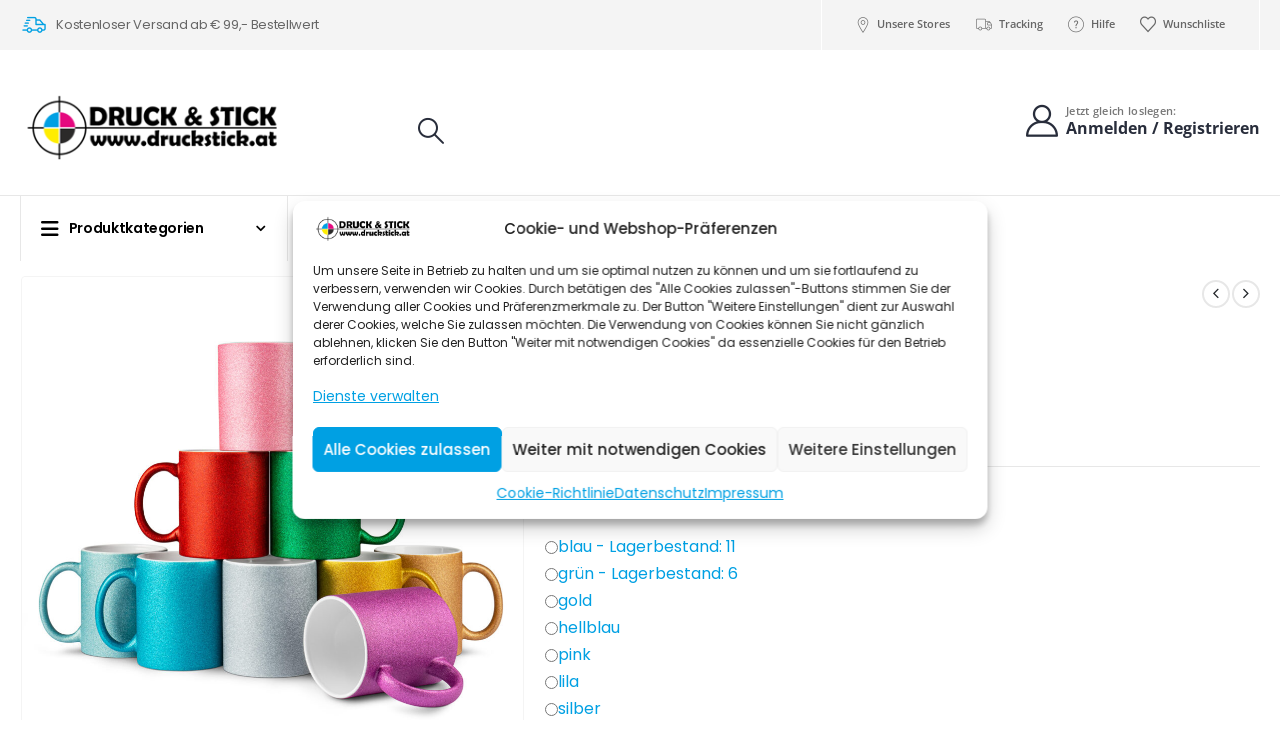

--- FILE ---
content_type: text/html; charset=UTF-8
request_url: https://druckstick.at/product/glizertasse/
body_size: 42941
content:
	<!DOCTYPE html>
	<html class=""  lang="de" prefix="og: http://ogp.me/ns# fb: http://ogp.me/ns/fb#">
	<head>
		<meta http-equiv="X-UA-Compatible" content="IE=edge" />
		<meta http-equiv="Content-Type" content="text/html; charset=UTF-8" />
		<meta name="viewport" content="width=device-width, initial-scale=1, minimum-scale=1" />

		<link rel="profile" href="https://gmpg.org/xfn/11" />
		<link rel="pingback" href="https://druckstick.at/xmlrpc.php" />
						<script>document.documentElement.className = document.documentElement.className + ' yes-js js_active js'</script>
			<title>Glizertasse &#8211; Druck &amp; Stick l Ihr Partner, wenn es um Druck und Stick geht.</title>
<meta name='robots' content='max-image-preview:large' />
<link rel='dns-prefetch' href='//cdn.jsdelivr.net' />
<link rel='dns-prefetch' href='//cdnjs.cloudflare.com' />

<link rel='dns-prefetch' href='//code.jquery.com' />
<link rel="alternate" type="application/rss+xml" title="Druck &amp; Stick l Ihr Partner, wenn es um Druck und Stick geht. &raquo; Feed" href="https://druckstick.at/feed/" />
<link rel="alternate" type="application/rss+xml" title="Druck &amp; Stick l Ihr Partner, wenn es um Druck und Stick geht. &raquo; Kommentar-Feed" href="https://druckstick.at/comments/feed/" />
<link rel="alternate" title="oEmbed (JSON)" type="application/json+oembed" href="https://druckstick.at/wp-json/oembed/1.0/embed?url=https%3A%2F%2Fdruckstick.at%2Fproduct%2Fglizertasse%2F" />
<link rel="alternate" title="oEmbed (XML)" type="text/xml+oembed" href="https://druckstick.at/wp-json/oembed/1.0/embed?url=https%3A%2F%2Fdruckstick.at%2Fproduct%2Fglizertasse%2F&#038;format=xml" />
		<link rel="shortcut icon" href="//druckstick.at/wp-content/themes/porto/images/logo/favicon.png" type="image/x-icon" />
				<link rel="apple-touch-icon" href="//druckstick.at/wp-content/themes/porto/images/logo/apple-touch-icon.png" />
				<link rel="apple-touch-icon" sizes="120x120" href="//druckstick.at/wp-content/themes/porto/images/logo/apple-touch-icon_120x120.png" />
				<link rel="apple-touch-icon" sizes="76x76" href="//druckstick.at/wp-content/themes/porto/images/logo/apple-touch-icon_76x76.png" />
				<link rel="apple-touch-icon" sizes="152x152" href="//druckstick.at/wp-content/themes/porto/images/logo/apple-touch-icon_152x152.png" />
			<meta name="twitter:card" content="summary_large_image">
	<meta property="twitter:title" content="Glizertasse"/>
	<meta property="og:title" content="Glizertasse"/>
	<meta property="og:type" content="website"/>
	<meta property="og:url" content="https://druckstick.at/product/glizertasse/"/>
	<meta property="og:site_name" content="Druck &amp; Stick l Ihr Partner, wenn es um Druck und Stick geht."/>
	<meta property="og:description" content="Ein absoluter Hingucker &amp; große Farbenvielfalt für Deine Kreativität! Die Keramiktasse SPARK mit Sublistar® Beschichtung ist in neun Glitzer-Farben erhältlich. SPARK ist die Tasse, bei der eine Farbe schöner als die andere ist. Dank den schimmernden Glitzerpartikeln auf der Oberfläche zieht sie alle Blicke auf&hellip;"/>

						<meta property="og:image" content="https://druckstick.at/wp-content/uploads/2023/11/SPARK-_01.jpg"/>
				<style id='wp-img-auto-sizes-contain-inline-css'>
img:is([sizes=auto i],[sizes^="auto," i]){contain-intrinsic-size:3000px 1500px}
/*# sourceURL=wp-img-auto-sizes-contain-inline-css */
</style>
<link rel='stylesheet' id='porto-google-fonts-css' href='//druckstick.at/wp-content/uploads/omgf/porto-google-fonts/porto-google-fonts.css?ver=1665560910' media='all' />
<link rel='stylesheet' id='themecomplete-fontawesome-css' href='https://druckstick.at/wp-content/plugins/woocommerce-tm-extra-product-options/assets/css/fontawesome.css?ver=7.0.0' media='screen' />
<link rel='stylesheet' id='themecomplete-animate-css' href='https://druckstick.at/wp-content/plugins/woocommerce-tm-extra-product-options/assets/css/animate.css?ver=7.5.6' media='all' />
<link rel='stylesheet' id='themecomplete-epo-css' href='https://druckstick.at/wp-content/plugins/woocommerce-tm-extra-product-options/assets/css/tm-epo.css?ver=7.5.6' media='all' />
<link rel='stylesheet' id='themecomplete-epo-smallscreen-css' href='https://druckstick.at/wp-content/plugins/woocommerce-tm-extra-product-options/assets/css/tm-epo-smallscreen.css?ver=7.5.6' media='only screen and (max-width: 768px)' />
<link rel='stylesheet' id='uacf7-spam-protection-css-css' href='https://druckstick.at/wp-content/plugins/ultimate-addons-for-contact-form-7/addons/spam-protection/assets/css/spam-protection-style.css?ver=6.1.4' media='all' />
<style id='themecomplete-styles-header-inline-css'>
:root {--tcgaprow: 15px;--tcgapcolumn: 15px;}
/*# sourceURL=themecomplete-styles-header-inline-css */
</style>
<style id='wp-emoji-styles-inline-css'>

	img.wp-smiley, img.emoji {
		display: inline !important;
		border: none !important;
		box-shadow: none !important;
		height: 1em !important;
		width: 1em !important;
		margin: 0 0.07em !important;
		vertical-align: -0.1em !important;
		background: none !important;
		padding: 0 !important;
	}
/*# sourceURL=wp-emoji-styles-inline-css */
</style>
<link rel='stylesheet' id='wp-block-library-css' href='https://druckstick.at/wp-includes/css/dist/block-library/style.min.css?ver=6.9' media='all' />
<style id='wp-block-paragraph-inline-css'>
.is-small-text{font-size:.875em}.is-regular-text{font-size:1em}.is-large-text{font-size:2.25em}.is-larger-text{font-size:3em}.has-drop-cap:not(:focus):first-letter{float:left;font-size:8.4em;font-style:normal;font-weight:100;line-height:.68;margin:.05em .1em 0 0;text-transform:uppercase}body.rtl .has-drop-cap:not(:focus):first-letter{float:none;margin-left:.1em}p.has-drop-cap.has-background{overflow:hidden}:root :where(p.has-background){padding:1.25em 2.375em}:where(p.has-text-color:not(.has-link-color)) a{color:inherit}p.has-text-align-left[style*="writing-mode:vertical-lr"],p.has-text-align-right[style*="writing-mode:vertical-rl"]{rotate:180deg}
/*# sourceURL=https://druckstick.at/wp-includes/blocks/paragraph/style.min.css */
</style>
<style id='global-styles-inline-css'>
:root{--wp--preset--aspect-ratio--square: 1;--wp--preset--aspect-ratio--4-3: 4/3;--wp--preset--aspect-ratio--3-4: 3/4;--wp--preset--aspect-ratio--3-2: 3/2;--wp--preset--aspect-ratio--2-3: 2/3;--wp--preset--aspect-ratio--16-9: 16/9;--wp--preset--aspect-ratio--9-16: 9/16;--wp--preset--color--black: #000000;--wp--preset--color--cyan-bluish-gray: #abb8c3;--wp--preset--color--white: #ffffff;--wp--preset--color--pale-pink: #f78da7;--wp--preset--color--vivid-red: #cf2e2e;--wp--preset--color--luminous-vivid-orange: #ff6900;--wp--preset--color--luminous-vivid-amber: #fcb900;--wp--preset--color--light-green-cyan: #7bdcb5;--wp--preset--color--vivid-green-cyan: #00d084;--wp--preset--color--pale-cyan-blue: #8ed1fc;--wp--preset--color--vivid-cyan-blue: #0693e3;--wp--preset--color--vivid-purple: #9b51e0;--wp--preset--color--primary: var(--porto-primary-color);--wp--preset--color--secondary: var(--porto-secondary-color);--wp--preset--color--tertiary: var(--porto-tertiary-color);--wp--preset--color--quaternary: var(--porto-quaternary-color);--wp--preset--color--dark: var(--porto-dark-color);--wp--preset--color--light: var(--porto-light-color);--wp--preset--color--primary-hover: var(--porto-primary-light-5);--wp--preset--gradient--vivid-cyan-blue-to-vivid-purple: linear-gradient(135deg,rgb(6,147,227) 0%,rgb(155,81,224) 100%);--wp--preset--gradient--light-green-cyan-to-vivid-green-cyan: linear-gradient(135deg,rgb(122,220,180) 0%,rgb(0,208,130) 100%);--wp--preset--gradient--luminous-vivid-amber-to-luminous-vivid-orange: linear-gradient(135deg,rgb(252,185,0) 0%,rgb(255,105,0) 100%);--wp--preset--gradient--luminous-vivid-orange-to-vivid-red: linear-gradient(135deg,rgb(255,105,0) 0%,rgb(207,46,46) 100%);--wp--preset--gradient--very-light-gray-to-cyan-bluish-gray: linear-gradient(135deg,rgb(238,238,238) 0%,rgb(169,184,195) 100%);--wp--preset--gradient--cool-to-warm-spectrum: linear-gradient(135deg,rgb(74,234,220) 0%,rgb(151,120,209) 20%,rgb(207,42,186) 40%,rgb(238,44,130) 60%,rgb(251,105,98) 80%,rgb(254,248,76) 100%);--wp--preset--gradient--blush-light-purple: linear-gradient(135deg,rgb(255,206,236) 0%,rgb(152,150,240) 100%);--wp--preset--gradient--blush-bordeaux: linear-gradient(135deg,rgb(254,205,165) 0%,rgb(254,45,45) 50%,rgb(107,0,62) 100%);--wp--preset--gradient--luminous-dusk: linear-gradient(135deg,rgb(255,203,112) 0%,rgb(199,81,192) 50%,rgb(65,88,208) 100%);--wp--preset--gradient--pale-ocean: linear-gradient(135deg,rgb(255,245,203) 0%,rgb(182,227,212) 50%,rgb(51,167,181) 100%);--wp--preset--gradient--electric-grass: linear-gradient(135deg,rgb(202,248,128) 0%,rgb(113,206,126) 100%);--wp--preset--gradient--midnight: linear-gradient(135deg,rgb(2,3,129) 0%,rgb(40,116,252) 100%);--wp--preset--font-size--small: 13px;--wp--preset--font-size--medium: 20px;--wp--preset--font-size--large: 36px;--wp--preset--font-size--x-large: 42px;--wp--preset--spacing--20: 0.44rem;--wp--preset--spacing--30: 0.67rem;--wp--preset--spacing--40: 1rem;--wp--preset--spacing--50: 1.5rem;--wp--preset--spacing--60: 2.25rem;--wp--preset--spacing--70: 3.38rem;--wp--preset--spacing--80: 5.06rem;--wp--preset--shadow--natural: 6px 6px 9px rgba(0, 0, 0, 0.2);--wp--preset--shadow--deep: 12px 12px 50px rgba(0, 0, 0, 0.4);--wp--preset--shadow--sharp: 6px 6px 0px rgba(0, 0, 0, 0.2);--wp--preset--shadow--outlined: 6px 6px 0px -3px rgb(255, 255, 255), 6px 6px rgb(0, 0, 0);--wp--preset--shadow--crisp: 6px 6px 0px rgb(0, 0, 0);}:where(.is-layout-flex){gap: 0.5em;}:where(.is-layout-grid){gap: 0.5em;}body .is-layout-flex{display: flex;}.is-layout-flex{flex-wrap: wrap;align-items: center;}.is-layout-flex > :is(*, div){margin: 0;}body .is-layout-grid{display: grid;}.is-layout-grid > :is(*, div){margin: 0;}:where(.wp-block-columns.is-layout-flex){gap: 2em;}:where(.wp-block-columns.is-layout-grid){gap: 2em;}:where(.wp-block-post-template.is-layout-flex){gap: 1.25em;}:where(.wp-block-post-template.is-layout-grid){gap: 1.25em;}.has-black-color{color: var(--wp--preset--color--black) !important;}.has-cyan-bluish-gray-color{color: var(--wp--preset--color--cyan-bluish-gray) !important;}.has-white-color{color: var(--wp--preset--color--white) !important;}.has-pale-pink-color{color: var(--wp--preset--color--pale-pink) !important;}.has-vivid-red-color{color: var(--wp--preset--color--vivid-red) !important;}.has-luminous-vivid-orange-color{color: var(--wp--preset--color--luminous-vivid-orange) !important;}.has-luminous-vivid-amber-color{color: var(--wp--preset--color--luminous-vivid-amber) !important;}.has-light-green-cyan-color{color: var(--wp--preset--color--light-green-cyan) !important;}.has-vivid-green-cyan-color{color: var(--wp--preset--color--vivid-green-cyan) !important;}.has-pale-cyan-blue-color{color: var(--wp--preset--color--pale-cyan-blue) !important;}.has-vivid-cyan-blue-color{color: var(--wp--preset--color--vivid-cyan-blue) !important;}.has-vivid-purple-color{color: var(--wp--preset--color--vivid-purple) !important;}.has-black-background-color{background-color: var(--wp--preset--color--black) !important;}.has-cyan-bluish-gray-background-color{background-color: var(--wp--preset--color--cyan-bluish-gray) !important;}.has-white-background-color{background-color: var(--wp--preset--color--white) !important;}.has-pale-pink-background-color{background-color: var(--wp--preset--color--pale-pink) !important;}.has-vivid-red-background-color{background-color: var(--wp--preset--color--vivid-red) !important;}.has-luminous-vivid-orange-background-color{background-color: var(--wp--preset--color--luminous-vivid-orange) !important;}.has-luminous-vivid-amber-background-color{background-color: var(--wp--preset--color--luminous-vivid-amber) !important;}.has-light-green-cyan-background-color{background-color: var(--wp--preset--color--light-green-cyan) !important;}.has-vivid-green-cyan-background-color{background-color: var(--wp--preset--color--vivid-green-cyan) !important;}.has-pale-cyan-blue-background-color{background-color: var(--wp--preset--color--pale-cyan-blue) !important;}.has-vivid-cyan-blue-background-color{background-color: var(--wp--preset--color--vivid-cyan-blue) !important;}.has-vivid-purple-background-color{background-color: var(--wp--preset--color--vivid-purple) !important;}.has-black-border-color{border-color: var(--wp--preset--color--black) !important;}.has-cyan-bluish-gray-border-color{border-color: var(--wp--preset--color--cyan-bluish-gray) !important;}.has-white-border-color{border-color: var(--wp--preset--color--white) !important;}.has-pale-pink-border-color{border-color: var(--wp--preset--color--pale-pink) !important;}.has-vivid-red-border-color{border-color: var(--wp--preset--color--vivid-red) !important;}.has-luminous-vivid-orange-border-color{border-color: var(--wp--preset--color--luminous-vivid-orange) !important;}.has-luminous-vivid-amber-border-color{border-color: var(--wp--preset--color--luminous-vivid-amber) !important;}.has-light-green-cyan-border-color{border-color: var(--wp--preset--color--light-green-cyan) !important;}.has-vivid-green-cyan-border-color{border-color: var(--wp--preset--color--vivid-green-cyan) !important;}.has-pale-cyan-blue-border-color{border-color: var(--wp--preset--color--pale-cyan-blue) !important;}.has-vivid-cyan-blue-border-color{border-color: var(--wp--preset--color--vivid-cyan-blue) !important;}.has-vivid-purple-border-color{border-color: var(--wp--preset--color--vivid-purple) !important;}.has-vivid-cyan-blue-to-vivid-purple-gradient-background{background: var(--wp--preset--gradient--vivid-cyan-blue-to-vivid-purple) !important;}.has-light-green-cyan-to-vivid-green-cyan-gradient-background{background: var(--wp--preset--gradient--light-green-cyan-to-vivid-green-cyan) !important;}.has-luminous-vivid-amber-to-luminous-vivid-orange-gradient-background{background: var(--wp--preset--gradient--luminous-vivid-amber-to-luminous-vivid-orange) !important;}.has-luminous-vivid-orange-to-vivid-red-gradient-background{background: var(--wp--preset--gradient--luminous-vivid-orange-to-vivid-red) !important;}.has-very-light-gray-to-cyan-bluish-gray-gradient-background{background: var(--wp--preset--gradient--very-light-gray-to-cyan-bluish-gray) !important;}.has-cool-to-warm-spectrum-gradient-background{background: var(--wp--preset--gradient--cool-to-warm-spectrum) !important;}.has-blush-light-purple-gradient-background{background: var(--wp--preset--gradient--blush-light-purple) !important;}.has-blush-bordeaux-gradient-background{background: var(--wp--preset--gradient--blush-bordeaux) !important;}.has-luminous-dusk-gradient-background{background: var(--wp--preset--gradient--luminous-dusk) !important;}.has-pale-ocean-gradient-background{background: var(--wp--preset--gradient--pale-ocean) !important;}.has-electric-grass-gradient-background{background: var(--wp--preset--gradient--electric-grass) !important;}.has-midnight-gradient-background{background: var(--wp--preset--gradient--midnight) !important;}.has-small-font-size{font-size: var(--wp--preset--font-size--small) !important;}.has-medium-font-size{font-size: var(--wp--preset--font-size--medium) !important;}.has-large-font-size{font-size: var(--wp--preset--font-size--large) !important;}.has-x-large-font-size{font-size: var(--wp--preset--font-size--x-large) !important;}
/*# sourceURL=global-styles-inline-css */
</style>

<style id='classic-theme-styles-inline-css'>
/*! This file is auto-generated */
.wp-block-button__link{color:#fff;background-color:#32373c;border-radius:9999px;box-shadow:none;text-decoration:none;padding:calc(.667em + 2px) calc(1.333em + 2px);font-size:1.125em}.wp-block-file__button{background:#32373c;color:#fff;text-decoration:none}
/*# sourceURL=/wp-includes/css/classic-themes.min.css */
</style>
<link rel='stylesheet' id='wp-components-css' href='https://druckstick.at/wp-includes/css/dist/components/style.min.css?ver=6.9' media='all' />
<link rel='stylesheet' id='wp-preferences-css' href='https://druckstick.at/wp-includes/css/dist/preferences/style.min.css?ver=6.9' media='all' />
<link rel='stylesheet' id='wp-block-editor-css' href='https://druckstick.at/wp-includes/css/dist/block-editor/style.min.css?ver=6.9' media='all' />
<link rel='stylesheet' id='popup-maker-block-library-style-css' href='https://druckstick.at/wp-content/plugins/popup-maker/dist/packages/block-library-style.css?ver=dbea705cfafe089d65f1' media='all' />
<link rel='stylesheet' id='contact-form-7-css' href='https://druckstick.at/wp-content/plugins/contact-form-7/includes/css/styles.css?ver=6.1.4' media='all' />
<link rel='stylesheet' id='fpd-jssocials-theme-css' href='https://druckstick.at/wp-content/plugins/fancy-product-designer/assets/jssocials/jssocials-theme-flat.css?ver=1.4.0' media='all' />
<link rel='stylesheet' id='fpd-jssocials-css' href='https://druckstick.at/wp-content/plugins/fancy-product-designer/assets/jssocials/jssocials.css?ver=1.4.0' media='all' />
<link rel='stylesheet' id='jquery-fpd-css' href='https://druckstick.at/wp-content/plugins/fancy-product-designer/assets/css/FancyProductDesigner-all.min.css?ver=5.3.1' media='all' />
<link rel='stylesheet' id='fpd-single-product-css' href='https://druckstick.at/wp-content/plugins/fancy-product-designer/assets/css/fancy-product.css?ver=4.7.7' media='all' />
<link rel='stylesheet' id='woo-single-dropfiles-css' href='https://druckstick.at/wp-content/plugins/woocommerce-product-drop-files/frontend/css/woo-single-dropfiles.css?ver=6.9' media='all' />
<link rel='stylesheet' id='photoswipe-css' href='https://druckstick.at/wp-content/plugins/woocommerce/assets/css/photoswipe/photoswipe.min.css?ver=10.4.3' media='all' />
<link rel='stylesheet' id='photoswipe-default-skin-css' href='https://druckstick.at/wp-content/plugins/woocommerce/assets/css/photoswipe/default-skin/default-skin.min.css?ver=10.4.3' media='all' />
<style id='woocommerce-inline-inline-css'>
.woocommerce form .form-row .required { visibility: visible; }
/*# sourceURL=woocommerce-inline-inline-css */
</style>
<link rel='stylesheet' id='cmplz-general-css' href='https://druckstick.at/wp-content/plugins/complianz-gdpr/assets/css/cookieblocker.min.css?ver=1766477954' media='all' />
<link rel='stylesheet' id='sendcloud-checkout-css-css' href='https://druckstick.at/wp-content/plugins/sendcloud-shipping/resources/css/sendcloud-checkout.css?ver=2.4.5' media='all' />
<link rel='stylesheet' id='jquery-selectBox-css' href='https://druckstick.at/wp-content/plugins/yith-woocommerce-wishlist/assets/css/jquery.selectBox.css?ver=1.2.0' media='all' />
<link rel='stylesheet' id='woocommerce_prettyPhoto_css-css' href='//druckstick.at/wp-content/plugins/woocommerce/assets/css/prettyPhoto.css?ver=3.1.6' media='all' />
<link rel='stylesheet' id='yith-wcwl-main-css' href='https://druckstick.at/wp-content/plugins/yith-woocommerce-wishlist/assets/css/style.css?ver=4.11.0' media='all' />
<style id='yith-wcwl-main-inline-css'>
 :root { --add-to-wishlist-icon-color: #222529; --added-to-wishlist-icon-color: #008dcf; --rounded-corners-radius: 16px; --add-to-cart-rounded-corners-radius: 16px; --color-headers-background: #F4F4F4; --feedback-duration: 3s } 
 :root { --add-to-wishlist-icon-color: #222529; --added-to-wishlist-icon-color: #008dcf; --rounded-corners-radius: 16px; --add-to-cart-rounded-corners-radius: 16px; --color-headers-background: #F4F4F4; --feedback-duration: 3s } 
/*# sourceURL=yith-wcwl-main-inline-css */
</style>
<link rel='stylesheet' id='uacf7-frontend-style-css' href='https://druckstick.at/wp-content/plugins/ultimate-addons-for-contact-form-7/assets/css/uacf7-frontend.css?ver=6.9' media='all' />
<link rel='stylesheet' id='uacf7-form-style-css' href='https://druckstick.at/wp-content/plugins/ultimate-addons-for-contact-form-7/assets/css/form-style.css?ver=6.9' media='all' />
<link rel='stylesheet' id='uacf7-column-css' href='https://druckstick.at/wp-content/plugins/ultimate-addons-for-contact-form-7/addons/column/grid/columns.css?ver=6.9' media='all' />
<link rel='stylesheet' id='uacf7-multistep-style-css' href='https://druckstick.at/wp-content/plugins/ultimate-addons-for-contact-form-7/addons/multistep/assets/css/multistep.css?ver=6.9' media='all' />
<link rel='stylesheet' id='uacf7-star-rating-style-css' href='https://druckstick.at/wp-content/plugins/ultimate-addons-for-contact-form-7/addons/star-rating/assets/css/star-rating.css?ver=6.9' media='all' />
<link rel='stylesheet' id='uacf7-fontawesome-css' href='https://druckstick.at/wp-content/plugins/ultimate-addons-for-contact-form-7/addons/star-rating/assets/css/all.css?ver=6.9' media='all' />
<link rel='stylesheet' id='jquery-ui-style-css' href='//code.jquery.com/ui/1.12.1/themes/base/jquery-ui.css?ver=6.9' media='all' />
<link rel='stylesheet' id='range-slider-style-css' href='https://druckstick.at/wp-content/plugins/ultimate-addons-for-contact-form-7/addons/range-slider/css/style.css?ver=6.9' media='all' />
<link rel='stylesheet' id='uacf7-country-select-main-css' href='https://druckstick.at/wp-content/plugins/ultimate-addons-for-contact-form-7/addons/country-dropdown/assets/css/countrySelect.min.css?ver=6.9' media='all' />
<link rel='stylesheet' id='uacf7-country-select-style-css' href='https://druckstick.at/wp-content/plugins/ultimate-addons-for-contact-form-7/addons/country-dropdown/assets/css/style.css?ver=6.9' media='all' />
<link rel='stylesheet' id='submission_id_public_css-css' href='https://druckstick.at/wp-content/plugins/ultimate-addons-for-contact-form-7/addons/submission-id/assets/public/css/public-submission-id.css?ver=UAFC7_VERSION' media='1' />
<link rel='stylesheet' id='wcfm_enquiry_tab_css-css' href='https://druckstick.at/wp-content/plugins/wc-frontend-manager/assets/css/min/enquiry/wcfm-style-enquiry-tab.css?ver=6.7.24' media='all' />
<link rel='stylesheet' id='woocommerce-gzd-layout-css' href='https://druckstick.at/wp-content/plugins/woocommerce-germanized/build/static/layout-styles.css?ver=3.20.5' media='all' />
<style id='woocommerce-gzd-layout-inline-css'>
.woocommerce-checkout .shop_table { background-color: #eeeeee; } .product p.deposit-packaging-type { font-size: 1.25em !important; } p.woocommerce-shipping-destination { display: none; }
                .wc-gzd-nutri-score-value-a {
                    background: url(https://druckstick.at/wp-content/plugins/woocommerce-germanized/assets/images/nutri-score-a.svg) no-repeat;
                }
                .wc-gzd-nutri-score-value-b {
                    background: url(https://druckstick.at/wp-content/plugins/woocommerce-germanized/assets/images/nutri-score-b.svg) no-repeat;
                }
                .wc-gzd-nutri-score-value-c {
                    background: url(https://druckstick.at/wp-content/plugins/woocommerce-germanized/assets/images/nutri-score-c.svg) no-repeat;
                }
                .wc-gzd-nutri-score-value-d {
                    background: url(https://druckstick.at/wp-content/plugins/woocommerce-germanized/assets/images/nutri-score-d.svg) no-repeat;
                }
                .wc-gzd-nutri-score-value-e {
                    background: url(https://druckstick.at/wp-content/plugins/woocommerce-germanized/assets/images/nutri-score-e.svg) no-repeat;
                }
            
/*# sourceURL=woocommerce-gzd-layout-inline-css */
</style>
<link rel='stylesheet' id='wcfm_fa_icon_css-css' href='https://druckstick.at/wp-content/plugins/wc-frontend-manager/assets/fonts/font-awesome/css/wcfmicon.min.css?ver=6.7.24' media='all' />
<link rel='stylesheet' id='wcfm_core_css-css' href='https://druckstick.at/wp-content/plugins/wc-frontend-manager/assets/css/min/wcfm-style-core.css?ver=6.7.24' media='all' />
<link rel='stylesheet' id='porto-fs-progress-bar-css' href='https://druckstick.at/wp-content/themes/porto/inc/lib/woocommerce-shipping-progress-bar/shipping-progress-bar.css?ver=7.7.2' media='all' />
<link rel='stylesheet' id='porto-css-vars-css' href='https://druckstick.at/wp-content/uploads/porto_styles/theme_css_vars.css?ver=7.7.2' media='all' />
<link rel='stylesheet' id='js_composer_front-css' href='https://druckstick.at/wp-content/plugins/js_composer/assets/css/js_composer.min.css?ver=8.7.2' media='all' />
<link rel='stylesheet' id='bootstrap-css' href='https://druckstick.at/wp-content/uploads/porto_styles/bootstrap.css?ver=7.7.2' media='all' />
<link rel='stylesheet' id='porto-plugins-css' href='https://druckstick.at/wp-content/themes/porto/css/plugins.css?ver=7.7.2' media='all' />
<link rel='stylesheet' id='porto-theme-css' href='https://druckstick.at/wp-content/themes/porto/css/theme.css?ver=7.7.2' media='all' />
<link rel='stylesheet' id='porto-animate-css' href='https://druckstick.at/wp-content/themes/porto/css/part/animate.css?ver=7.7.2' media='all' />
<link rel='stylesheet' id='porto-widget-text-css' href='https://druckstick.at/wp-content/themes/porto/css/part/widget-text.css?ver=7.7.2' media='all' />
<link rel='stylesheet' id='porto-widget-follow-us-css' href='https://druckstick.at/wp-content/themes/porto/css/part/widget-follow-us.css?ver=7.7.2' media='all' />
<link rel='stylesheet' id='porto-blog-legacy-css' href='https://druckstick.at/wp-content/themes/porto/css/part/blog-legacy.css?ver=7.7.2' media='all' />
<link rel='stylesheet' id='porto-side-menu-css' href='https://druckstick.at/wp-content/themes/porto/css/part/side-accordion.css?ver=7.7.2' media='all' />
<link rel='stylesheet' id='porto-header-shop-css' href='https://druckstick.at/wp-content/themes/porto/css/part/header-shop.css?ver=7.7.2' media='all' />
<link rel='stylesheet' id='porto-header-legacy-css' href='https://druckstick.at/wp-content/themes/porto/css/part/header-legacy.css?ver=7.7.2' media='all' />
<link rel='stylesheet' id='porto-footer-legacy-css' href='https://druckstick.at/wp-content/themes/porto/css/part/footer-legacy.css?ver=7.7.2' media='all' />
<link rel='stylesheet' id='porto-side-nav-panel-css' href='https://druckstick.at/wp-content/themes/porto/css/part/side-nav-panel.css?ver=7.7.2' media='all' />
<link rel='stylesheet' id='porto-media-mobile-sidebar-css' href='https://druckstick.at/wp-content/themes/porto/css/part/media-mobile-sidebar.css?ver=7.7.2' media='(max-width:991px)' />
<link rel='stylesheet' id='porto-shortcodes-css' href='https://druckstick.at/wp-content/uploads/porto_styles/shortcodes.css?ver=7.7.2' media='all' />
<link rel='stylesheet' id='porto-theme-shop-css' href='https://druckstick.at/wp-content/themes/porto/css/theme_shop.css?ver=7.7.2' media='all' />
<link rel='stylesheet' id='porto-only-product-css' href='https://druckstick.at/wp-content/themes/porto/css/part/only-product.css?ver=7.7.2' media='all' />
<link rel='stylesheet' id='porto-shop-legacy-css' href='https://druckstick.at/wp-content/themes/porto/css/part/shop-legacy.css?ver=7.7.2' media='all' />
<link rel='stylesheet' id='porto-shop-sidebar-base-css' href='https://druckstick.at/wp-content/themes/porto/css/part/shop-sidebar-base.css?ver=7.7.2' media='all' />
<link rel='stylesheet' id='porto-theme-wpb-css' href='https://druckstick.at/wp-content/themes/porto/css/theme_wpb.css?ver=7.7.2' media='all' />
<link rel='stylesheet' id='porto-theme-radius-css' href='https://druckstick.at/wp-content/themes/porto/css/theme_radius.css?ver=7.7.2' media='all' />
<link rel='stylesheet' id='porto-dynamic-style-css' href='https://druckstick.at/wp-content/uploads/porto_styles/dynamic_style.css?ver=7.7.2' media='all' />
<link rel='stylesheet' id='porto-type-builder-css' href='https://druckstick.at/wp-content/plugins/porto-functionality/builders/assets/type-builder.css?ver=3.7.2' media='all' />
<link rel='stylesheet' id='porto-account-login-style-css' href='https://druckstick.at/wp-content/themes/porto/css/theme/shop/login-style/account-login.css?ver=7.7.2' media='all' />
<link rel='stylesheet' id='porto-theme-woopage-css' href='https://druckstick.at/wp-content/themes/porto/css/theme/shop/other/woopage.css?ver=7.7.2' media='all' />
<link rel='stylesheet' id='porto-style-css' href='https://druckstick.at/wp-content/themes/porto/style.css?ver=7.7.2' media='all' />
<style id='porto-style-inline-css'>
.side-header-narrow-bar-logo{max-width:266px}@media (min-width:992px){}.page-top .page-title-wrap{line-height:0}@media (min-width:1500px){.left-sidebar.col-lg-3,.right-sidebar.col-lg-3{width:20%}.main-content.col-lg-9{width:80%}.main-content.col-lg-6{width:60%}}.product-images .img-thumbnail .inner,.product-images .img-thumbnail .inner img{-webkit-transform:none;transform:none}.sticky-product{position:fixed;top:0;left:0;width:100%;z-index:1001;background-color:#fff;box-shadow:0 3px 5px rgba(0,0,0,0.08);padding:15px 0}.sticky-product.pos-bottom{top:auto;bottom:var(--porto-icon-menus-mobile,0);box-shadow:0 -3px 5px rgba(0,0,0,0.08)}.sticky-product .container{display:-ms-flexbox;display:flex;-ms-flex-align:center;align-items:center;-ms-flex-wrap:wrap;flex-wrap:wrap}.sticky-product .sticky-image{max-width:60px;margin-right:15px}.sticky-product .add-to-cart{-ms-flex:1;flex:1;text-align:right;margin-top:5px}.sticky-product .product-name{font-size:16px;font-weight:600;line-height:inherit;margin-bottom:0}.sticky-product .sticky-detail{line-height:1.5;display:-ms-flexbox;display:flex}.sticky-product .star-rating{margin:5px 15px;font-size:1em}.sticky-product .availability{padding-top:2px}.sticky-product .sticky-detail .price{font-family:Poppins,Open Sans,sans-serif;font-weight:400;margin-bottom:0;font-size:1.3em;line-height:1.5}.sticky-product.pos-top:not(.hide){top:0;opacity:1;visibility:visible;transform:translate3d( 0,0,0 )}.sticky-product.pos-top.scroll-down{opacity:0 !important;visibility:hidden;transform:translate3d( 0,-100%,0 )}.sticky-product.sticky-ready{transition:left .3s,visibility 0.3s,opacity 0.3s,transform 0.3s,top 0.3s ease}.sticky-product .quantity.extra-type{display:none}@media (min-width:992px){body.single-product .sticky-product .container{padding-left:calc(var(--porto-grid-gutter-width) / 2);padding-right:calc(var(--porto-grid-gutter-width) / 2)}}.sticky-product .container{padding-left:var(--porto-fluid-spacing);padding-right:var(--porto-fluid-spacing)}@media (max-width:768px){.sticky-product .sticky-image,.sticky-product .sticky-detail,.sticky-product{display:none}.sticky-product.show-mobile{display:block;padding-top:10px;padding-bottom:10px}.sticky-product.show-mobile .add-to-cart{margin-top:0}.sticky-product.show-mobile .single_add_to_cart_button{margin:0;width:100%}}.ms-n-1{margin-left:-.1rem}.ms-n-2{margin-left:-.2rem}.mr-n-4{margin-right:-.4rem}.rounded{border-radius:7px !important}.custom-font,.custom-font h2{font-family:Segoe Script}.wel-msg i{font-size:23.68px;color:#4dae65}#header .header-top .separator{height:50px;border-color:#fff}#header .share-links{margin-left:23px}#header .share-links a{width:25px;height:25px;margin:0 5px;font-size:1rem}#header .share-facebook{margin-right:0 !important}#header .searchform{max-width:680px;width:100%;margin-top:-10px;font-size:11px;border-width:2px;border-radius:5px}#header .searchform select{font-size:inherit}#header .searchform .selectric,#header .searchform select{border-left-width:0;margin-right:0}#header .searchform button{padding:0 20.5px;background-color:#4dae65}#header .searchform.searchform-cats input{width:100%;padding-left:20px;font-size:13px}#header .searchform select,#header .searchform button,#header .searchform .selectric .label,#header .searchform input{height:46px;line-height:46px}#header .logo{margin-right:7.2rem}#header .porto-sicon-box{margin-bottom:0}#header .porto-icon{margin-right:5px}#header .porto-sicon-title{margin-bottom:0}#mini-cart{margin-top:-13px;margin-left:12px}#header:not(.sticky-header) .header-bottom{border-top:1px solid #e7e7e7}#main-toggle-menu .menu-title:hover{background-color:#4dae65;color:#fff}#main-toggle-menu .menu-title{padding:22px 83px 22px 20px;background-color:#fff;color:#4dae65;border-left:1px solid;border-right:1px solid;border-color:#e7e7e7;font-size:14px;font-weight:600;text-transform:none;letter-spacing:-.025em}#main-toggle-menu .toggle-menu-wrap{width:117%;box-shadow:0 29px 29px rgba(0,0,0,0.1);animation:menuFadeInDown .2s ease-out}#main-toggle-menu .menu-title .toggle{margin-right:10px;font-size:20px;vertical-align:middle}#menu-main-menu > li{display:flex;padding:4px 5px;border-top:1px solid #e7e7e7}#menu-main-menu > li > a{width:75%;border-width:0}#menu-main-menu > li .arrow{position:static}#menu-main-menu li i{font-size:18px;vertical-align:middle}#menu-main-menu .porto-info-list-item a:hover{color:#4dae65 !important}#menu-main-menu .sub-menu{border:1px solid #e7e7e7;border-top-width:0;border-radius:0}#menu-main-menu .vc_column-inner{display:block}#header .info-item a{font-weight:700;letter-spacing:-.025em;display:inline-flex;align-items:center;vertical-align:middle}.menu-title:after{content:'\e81c';font-family:"porto";position:absolute;right:1.4rem}.searchform-fields span.text,.searchform fieldset .text{width:100%;max-width:490px}.header-main .header-left,.searchform-popup{flex:1}*:not(#side-nav-panel)>.share-links>.share-facebook,*:not(#side-nav-panel)>.share-links>.share-twitter{float:right}.top-menu{margin-left:5px;margin-right:8px}.top-menu .menu-item a{display:inline-flex;align-items:center;margin:0 12px}.top-menu .menu-item i{margin-right:5px;font-size:16px}.login-link p,.top-menu,ul.products li.product-col .price{font-family:"Open Sans",sans-serif}.currency-switcher a,.view-switcher a{font-weight:400 !important;text-transform:uppercase !important}.view-switcher{margin-right:13px;margin-left:10px}.view-switcher i,.porto-block>p,.menu-block>a,.menu-block p,.flash-deals .add-links-wrap,.flash-deals .category-list,.custom-deal .onsale,.post-slide .post-meta{display:none !important}.side-nav-wrap .sidebar-menu > li.menu-item:hover{background-color:#f4f4f4}.sidebar-menu li.menu-item{position:static}.sidebar-menu > li.menu-item .popup:before{content:none}.banner-container .porto-u-heading{margin-bottom:0}.banner-container sup{font-size:33%;font-weight:700;color:#222529;top:-1.3em;margin-right:16px;letter-spacing:-0.03em}.sale-text::before,.banner-container .sale-wrapper strong::before{content:'';position:absolute;top:9px;left:-7px;right:0;bottom:11px;width:2.34722em;background-color:#222529;z-index:-1;transform:rotate(-2deg)}.custom-text-1{font-size:2.5em;right:0.4rem;bottom:0}.custom-text-2{color:#ee8379;font-size:1.625em;right:1.2rem;bottom:0.7rem;transform:rotate(-30deg)}.custom-text-3{font-size:1.601875em;right:1.68552em;bottom:-0.6rem}.custom-text-1,.custom-text-3{color:#4dae65;transform:rotate(-30deg)}#mini-cart .cart-subtotal{font-size:11px;line-height:1;letter-spacing:-.025em;color:#777;font-weight:400;margin-left:16px}#mini-cart .cart-price{color:#ee8379;font-size:15px;font-weight:600}.page-top .container:after{content:'';display:block;border-bottom:1px solid #e7e7e7;margin-top:12px}.page-header-7 .container:after{content:none}.page-header-8{border-top:1px solid #e7e7e7}.porto-ibanner{margin-bottom:0}#main-toggle-menu .toggle-menu-wrap>ul,.product-image{border-width:0}.intro-carousel .owl-nav{left:50%;transform:translateX(-50%)}.star-rating{font-size:14px;letter-spacing:-0.125em}ul.products li.product-col .price,ul.products li.product-col h3{letter-spacing:.005em}ul.products li.product-col h3{position:relative;color:#222329}.owl-carousel.show-nav-middle .owl-nav button:hover{background-color:#4dae65;border-color:#4dae65;color:#fff}.owl-carousel.show-nav-middle .owl-nav .owl-next{right:-45px}.owl-carousel.show-nav-middle .owl-nav .owl-prev{left:-45px}.no-effect.owl-carousel .owl-nav>button{box-shadow:none !important}.owl-carousel.show-nav-middle .owl-nav .owl-next,.owl-carousel.show-nav-middle .owl-nav .owl-prev{width:40px;height:80px;font-size:26px;color:#4dae65;background-color:#fff;border:1px solid #e9e9e9;box-shadow:0 0 100px 75px rgba(255,255,255,0.6);transition:background-color .3s,color .3s}.feature-container .default-icon .porto-sicon-header .porto-sicon-title{margin-bottom:0}.feature-container .owl-stage{display:flex;align-items:center}.category-container .products .product-category .thumb-info-title{padding-left:2rem}.category-container .products .sub-title{text-transform:none;font-size:18px;letter-spacing:-.025em !important;line-height:26px;font-weight:600 !important}.category-container .products .thumb-info-type{font-size:13px;letter-spacing:-.02em;line-height:22px;text-transform:none}.filter-products.show-category .products-filter{width:100%;margin-bottom:20px;border-width:0}.filter-products.show-category .product-categories a::before{content:none !important}.filter-products.show-category .product-categories a{padding:7px 24px;margin:0 5px;border-radius:7px;color:#222529;font-size:13px;font-weight:600;letter-spacing:-.02em;line-height:22px;box-shadow:0 0 0 1px #e9e9e9;transition:box-shadow .3s}.filter-products.show-category .product-categories a:hover,.filter-products.show-category .product-categories .current a{color:#4dae65 !important;box-shadow:0 0 0 2px #4dae65}.filter-products.show-category .products-filter+div{width:100%}.filter-products .product-categories{display:flex;flex-wrap:wrap}.filter-products{padding:30px 0 27px 17px}.filter-products .products-filter h4{display:none}.special-products{padding:40px 33px 23px;border:2px solid #ee8379}.flash-text{position:absolute;top:2.5rem;z-index:3;left:calc( 50% + 10px );transform:translateX(-50%)}.flash-deals{padding:20px 0 0 20px}.flash-deals .sale-product-daily-deal{bottom:-41px;border-radius:30px}.flash-deals .product-inner{border:2px solid #4dae65}.flash-deals .product-content{margin-top:-99px;padding-bottom:5rem !important}.flash-deals .price{position:relative}.offer-product{padding:45px 40px;border:2px solid #4dae65}.offer-product .sale-product-daily-deal{top:0;bottom:auto;max-width:300px}.offer-product .product-content{margin-top:-38px}.offer-product .inner img{margin-top:26px}.offer-product .products li.product-col h3{font-size:20px}.offer-product .add_to_cart_button{padding-left:45px;height:56px;line-height:56px;padding-right:45px;font-size:14px;border-radius:7px}.offer-product .add_to_cart_button::before{font-size:24px !important;font-weight:300 !important}.offer-product .quickview,.offer-product .yith-wcwl-add-to-wishlist a{height:56px;line-height:56px}.offer-product .add-links-wrap{margin-top:46px}.custom-deal .sale-product-daily-deal{padding:8px 0;margin-left:auto;margin-right:auto;color:#444}.custom-deal .products .sale-product-daily-deal::before{background-color:#f4f4f4;border-radius:30px}.custom-deal .products li.product:hover .product-image{box-shadow:none}.custom-deal .product-image:hover{z-index:0}.custom-deal .products .sale-product-daily-deal .porto_countdown-amount,.custom-deal .products .sale-product-daily-deal .porto_countdown-period{font-size:15px;font-weight:800;letter-spacing:.025em;line-height:26px}.custom-deal .products .sale-product-daily-deal .daily-deal-title{color:#444;letter-spacing:.025em}.visible-carousel{padding:4rem 0}.blog-container{padding:40px 40px 17px}.post-slide .post-image{margin-bottom:14px !important}.post-carousel .post-slide .post-item span.cat-names{font-size:10px;font-weight:400;font-family:"Open Sans";letter-spacing:.005em}.post-slide h3{font-size:20px;font-family:Poppins;font-weight:600;margin-top:2px;margin-bottom:2px !important}.post-slide .post-excerpt{letter-spacing:-0.025em;color:#777}.widget-subscribe > .email{width:calc( 100% - 215px - 17px);max-width:729px;margin-right:17px}.widget-subscribe .wpcf7-email{padding:15px;border:2px solid #bebebe}.widget-subscribe .wpcf7-submit{min-width:215px;max-height:53px;font-size:14px;font-weight:600;letter-spacing:-.05em;padding:14px}#footer .widget-title{font-size:15px}#footer .footer-main > .container{padding-top:3.7rem;padding-bottom:1rem}#footer .share-links{max-width:145px}#footer .share-instagram{margin-left:0 !important}#footer .share-links a{width:40px;height:40px;margin:8px 5px -5px;box-shadow:none;border:1px solid #e7e7e7}#footer .share-links a:hover{border-color:transparent}#footer .footer-bottom{padding:0 0 54px}#footer .footer-bottom .footer-center{padding-top:24px;border-top:1px solid #e7e7e7}.widget.widget_text li{margin-bottom:14px;font-size:13px}.footer-copyright{font-size:13px;letter-spacing:-.025em}@media (min-width:1440px){.container{max-width:1440px}}@media (min-width:992px) and (max-width:1459px){.container{max-width:none;padding:0 20px}.header-bottom .custom-html{display:none}}@media (max-width:1219px){.category-container .owl-carousel.show-nav-middle .owl-nav .owl-next{right:0}.category-container .owl-carousel.show-nav-middle .owl-nav .owl-prev{left:0}}@media (max-width:991px){#mini-cart{margin-top:4px}#header .logo{margin-right:0}#header .header-top .custom-html,#header .header-top .separator{display:none}#header .header-main .my-account,#header .header-main .my-wishlist{font-size:30px;color:#282d3b}#header .my-wishlist{margin-top:4px}.offer-product{padding-left:10px;padding-right:10px}.feature-container .porto-sicon-box{justify-content:center;padding:0 !important;margin-top:20px}.owl-carousel.show-nav-middle .owl-nav .owl-next{right:-20px}.owl-carousel.show-nav-middle .owl-nav .owl-prev{left:-20px}#side-nav-panel .porto-info-list-item a{color:#fff !important}#side-nav-panel .bgimg-none{background-image:none !important}}@media (max-width:767px){.filter-products.show-category .product-categories a{margin:0 0 15px}.cart-popup{margin-right:0}}@media (max-width:575px){.widget-subscribe > .email{width:calc( 50% - 17px )}.widget-subscribe .wpcf7-submit{width:50%;min-width:1px}.newsletter-msg.default-icon .porto-icon{margin-right:0}.newsletter-msg .porto-sicon-header{text-align:center}.porto-ibanner-layer h2{white-space:nowrap;line-height:1.1 !important}#mini-cart .cart-subtotal{display:none}.header-top .header-left{display:none}.header-top .header-right{width:100%;margin-left:0}.header-top .view-switcher{margin-right:auto}.header-top .share-links{margin-left:auto}}@media (max-width:450px){.porto-ibanner-layer{left:10% !important;right:10% !important}}
/*# sourceURL=porto-style-inline-css */
</style>
<link rel='stylesheet' id='porto-360-gallery-css' href='https://druckstick.at/wp-content/themes/porto/inc/lib/threesixty/threesixty.css?ver=7.7.2' media='all' />
<script src="https://druckstick.at/wp-includes/js/jquery/jquery.min.js?ver=3.7.1" id="jquery-core-js"></script>
<script src="https://druckstick.at/wp-includes/js/jquery/jquery-migrate.min.js?ver=3.4.1" id="jquery-migrate-js"></script>
<script id="woo-single-dropfiles-js-extra">
var woo_single_dropfiles = {"url_plugin":"https://druckstick.at/wp-content/plugins/woocommerce-product-drop-files/","ajax_url":"https://druckstick.at/wp-admin/admin-ajax.php"};
//# sourceURL=woo-single-dropfiles-js-extra
</script>
<script src="https://druckstick.at/wp-content/plugins/woocommerce-product-drop-files/frontend/js/dropfiles-woo-single.js?ver=1768777477" id="woo-single-dropfiles-js"></script>
<script src="https://druckstick.at/wp-content/plugins/woocommerce/assets/js/jquery-blockui/jquery.blockUI.min.js?ver=2.7.0-wc.10.4.3" id="wc-jquery-blockui-js" data-wp-strategy="defer"></script>
<script id="wc-add-to-cart-js-extra">
var wc_add_to_cart_params = {"ajax_url":"/wp-admin/admin-ajax.php","wc_ajax_url":"/?wc-ajax=%%endpoint%%","i18n_view_cart":"Warenkorb anzeigen","cart_url":"https://druckstick.at/cart/","is_cart":"","cart_redirect_after_add":"no"};
//# sourceURL=wc-add-to-cart-js-extra
</script>
<script src="https://druckstick.at/wp-content/plugins/woocommerce/assets/js/frontend/add-to-cart.min.js?ver=10.4.3" id="wc-add-to-cart-js" data-wp-strategy="defer"></script>
<script src="https://druckstick.at/wp-content/plugins/woocommerce/assets/js/photoswipe/photoswipe.min.js?ver=4.1.1-wc.10.4.3" id="wc-photoswipe-js" defer data-wp-strategy="defer"></script>
<script src="https://druckstick.at/wp-content/plugins/woocommerce/assets/js/photoswipe/photoswipe-ui-default.min.js?ver=4.1.1-wc.10.4.3" id="wc-photoswipe-ui-default-js" defer data-wp-strategy="defer"></script>
<script id="wc-single-product-js-extra">
var wc_single_product_params = {"i18n_required_rating_text":"Bitte w\u00e4hle eine Bewertung","i18n_rating_options":["1 von 5\u00a0Sternen","2 von 5\u00a0Sternen","3 von 5\u00a0Sternen","4 von 5\u00a0Sternen","5 von 5\u00a0Sternen"],"i18n_product_gallery_trigger_text":"Bildergalerie im Vollbildmodus anzeigen","review_rating_required":"yes","flexslider":{"rtl":false,"animation":"slide","smoothHeight":true,"directionNav":false,"controlNav":"thumbnails","slideshow":false,"animationSpeed":500,"animationLoop":false,"allowOneSlide":false},"zoom_enabled":"","zoom_options":[],"photoswipe_enabled":"1","photoswipe_options":{"shareEl":false,"closeOnScroll":false,"history":false,"hideAnimationDuration":0,"showAnimationDuration":0},"flexslider_enabled":""};
//# sourceURL=wc-single-product-js-extra
</script>
<script src="https://druckstick.at/wp-content/plugins/woocommerce/assets/js/frontend/single-product.min.js?ver=10.4.3" id="wc-single-product-js" defer data-wp-strategy="defer"></script>
<script src="https://druckstick.at/wp-content/plugins/woocommerce/assets/js/js-cookie/js.cookie.min.js?ver=2.1.4-wc.10.4.3" id="wc-js-cookie-js" defer data-wp-strategy="defer"></script>
<script id="woocommerce-js-extra">
var woocommerce_params = {"ajax_url":"/wp-admin/admin-ajax.php","wc_ajax_url":"/?wc-ajax=%%endpoint%%","i18n_password_show":"Passwort anzeigen","i18n_password_hide":"Passwort ausblenden"};
//# sourceURL=woocommerce-js-extra
</script>
<script src="https://druckstick.at/wp-content/plugins/woocommerce/assets/js/frontend/woocommerce.min.js?ver=10.4.3" id="woocommerce-js" defer data-wp-strategy="defer"></script>
<script src="https://druckstick.at/wp-content/plugins/js_composer/assets/js/vendors/woocommerce-add-to-cart.js?ver=8.7.2" id="vc_woocommerce-add-to-cart-js-js"></script>
<script id="wc-cart-fragments-js-extra">
var wc_cart_fragments_params = {"ajax_url":"/wp-admin/admin-ajax.php","wc_ajax_url":"/?wc-ajax=%%endpoint%%","cart_hash_key":"wc_cart_hash_168f1db25cc7fa6b3cb9de2134070d9b","fragment_name":"wc_fragments_168f1db25cc7fa6b3cb9de2134070d9b","request_timeout":"15000"};
//# sourceURL=wc-cart-fragments-js-extra
</script>
<script src="https://druckstick.at/wp-content/plugins/woocommerce/assets/js/frontend/cart-fragments.min.js?ver=10.4.3" id="wc-cart-fragments-js" defer data-wp-strategy="defer"></script>
<script id="wc-gzd-unit-price-observer-queue-js-extra">
var wc_gzd_unit_price_observer_queue_params = {"ajax_url":"/wp-admin/admin-ajax.php","wc_ajax_url":"/?wc-ajax=%%endpoint%%","refresh_unit_price_nonce":"a88b4bcead"};
//# sourceURL=wc-gzd-unit-price-observer-queue-js-extra
</script>
<script src="https://druckstick.at/wp-content/plugins/woocommerce-germanized/build/static/unit-price-observer-queue.js?ver=3.20.5" id="wc-gzd-unit-price-observer-queue-js" defer data-wp-strategy="defer"></script>
<script src="https://druckstick.at/wp-content/plugins/woocommerce/assets/js/accounting/accounting.min.js?ver=0.4.2" id="wc-accounting-js"></script>
<script id="wc-gzd-unit-price-observer-js-extra">
var wc_gzd_unit_price_observer_params = {"wrapper":".product","price_selector":{"p.price":{"is_total_price":false,"is_primary_selector":true,"quantity_selector":""}},"replace_price":"1","product_id":"12202","price_decimal_sep":",","price_thousand_sep":".","qty_selector":"input.quantity, input.qty","refresh_on_load":""};
//# sourceURL=wc-gzd-unit-price-observer-js-extra
</script>
<script src="https://druckstick.at/wp-content/plugins/woocommerce-germanized/build/static/unit-price-observer.js?ver=3.20.5" id="wc-gzd-unit-price-observer-js" defer data-wp-strategy="defer"></script>
<script></script><link rel="https://api.w.org/" href="https://druckstick.at/wp-json/" /><link rel="alternate" title="JSON" type="application/json" href="https://druckstick.at/wp-json/wp/v2/product/12202" /><link rel="EditURI" type="application/rsd+xml" title="RSD" href="https://druckstick.at/xmlrpc.php?rsd" />
<meta name="generator" content="WordPress 6.9" />
<meta name="generator" content="WooCommerce 10.4.3" />
<link rel="canonical" href="https://druckstick.at/product/glizertasse/" />
<link rel='shortlink' href='https://druckstick.at/?p=12202' />
			<style>.cmplz-hidden {
					display: none !important;
				}</style>	<noscript><style>.woocommerce-product-gallery{ opacity: 1 !important; }</style></noscript>
	<style>.recentcomments a{display:inline !important;padding:0 !important;margin:0 !important;}</style><meta name="generator" content="Powered by WPBakery Page Builder - drag and drop page builder for WordPress."/>
<link rel="icon" href="https://druckstick.at/wp-content/uploads/2022/05/cropped-favicon-32x32.png" sizes="32x32" />
<link rel="icon" href="https://druckstick.at/wp-content/uploads/2022/05/cropped-favicon-192x192.png" sizes="192x192" />
<link rel="apple-touch-icon" href="https://druckstick.at/wp-content/uploads/2022/05/cropped-favicon-180x180.png" />
<meta name="msapplication-TileImage" content="https://druckstick.at/wp-content/uploads/2022/05/cropped-favicon-270x270.png" />
		<style id="wp-custom-css">
			/**
 * CART
 **/
#mini-cart {
	margin-top: -7px !important;
	margin-left: 0 !important;
}

#mini-cart .minicart-icon {
	font-size: 1.8em !important;
}

#mini-cart .cart-subtotal {
	display: flex;
	flex-direction: row;
	flex-wrap: nowrap;
	align-items: center;
	gap: 0.5rem;
}

#mini-cart .cart-subtotal,
#mini-cart .cart-subtotal .cart-price {
	color: #282d3b !important;
	font: var(--porto-body-fst,normal) var(--porto-body-fw,400) var(--porto-body-fs,14px)/var(--porto-body-lh,24px) var(--porto-body-ff),sans-serif !important;
	font-family: "Open Sans",sans-serif !important;
	font-weight: 700 !important;
	letter-spacing: -.025em !important;
	vertical-align: middle;
	flex-direction: row;
	flex-wrap: nowrap;
	align-items: center;
	gap: 0.5rem;
}


.searchform-popup{margin-top: 6px;}

#main-toggle-menu .menu-title{    color: #000 !important;}

#header .searchform button{background-color:#00a0e3 !important}

.menu-title:hover{background-color:#00a0e3 !important;color:#fff}

.footer a:hover{color:#0080b6 !important}





.searchform div.yith-ajaxsearchform-container .yith-ajaxsearchform-select {
	margin-left: auto;
	font-size: inherit !important;
}

.searchform div.yith-ajaxsearchform-container {
	justify-content: space-between;
}



.cmplz-cookiebanner .cmplz-links .cmplz-link{font-size: 14px !important;
    margin-left: auto !important;
    margin-right: auto !important;}

@media (min-width: 769px) {
	.cmplz-message, .cmplz-categories {    width: auto !important;}}

.fpd-container .fpd-grid{background-color: #74747459;}

.woo-single-dragandrophandler-container{width:100%;}

.fpd-blue-btn{background: #00a0e3 !important;}
		</style>
		<noscript><style> .wpb_animate_when_almost_visible { opacity: 1; }</style></noscript><script class="tm-hidden" type="text/template" id="tmpl-tc-cart-options-popup">
	<div class='header'>
		<h3>{{{ data.title }}}</h3>
	</div>
	<div id='{{{ data.id }}}' class='float-editbox'>{{{ data.html }}}</div>
	<div class='footer'>
		<div class='inner'>
			<span class='tm-button button button-secondary button-large floatbox-cancel'>{{{ data.close }}}</span>
		</div>
	</div>
</script>
<script class="tm-hidden" type="text/template" id="tmpl-tc-lightbox">
	<div class="tc-lightbox-wrap">
		<span class="tc-lightbox-button tcfa tcfa-search tc-transition tcinit"></span>
	</div>
</script>
<script class="tm-hidden" type="text/template" id="tmpl-tc-lightbox-zoom">
	<span class="tc-lightbox-button-close tcfa tcfa-times"></span>
	{{{ data.img }}}
</script>
<script class="tm-hidden" type="text/template" id="tmpl-tc-final-totals">
	<dl class="tm-extra-product-options-totals tm-custom-price-totals">
		<# if (data.show_unit_price==true){ #>		<dt class="tm-unit-price">{{{ data.unit_price }}}</dt>
		<dd class="tm-unit-price">
		{{{ data.totals_box_before_unit_price }}}<span class="price amount options">{{{ data.formatted_unit_price }}}</span>{{{ data.totals_box_after_unit_price }}}
		</dd>		<# } #>
		<# if (data.show_options_vat==true){ #>		<dt class="tm-vat-options-totals">{{{ data.options_vat_total }}}</dt>
		<dd class="tm-vat-options-totals">
		{{{ data.totals_box_before_vat_options_totals_price }}}<span class="price amount options">{{{ data.formatted_vat_options_total }}}</span>{{{ data.totals_box_after_vat_options_totals_price }}}
		</dd>		<# } #>
		<# if (data.show_options_total==true){ #>		<dt class="tm-options-totals">{{{ data.options_total }}}</dt>
		<dd class="tm-options-totals">
		{{{ data.totals_box_before_options_totals_price }}}<span class="price amount options">{{{ data.formatted_options_total }}}</span>{{{ data.totals_box_after_options_totals_price }}}
		</dd>		<# } #>
		<# if (data.show_fees_total==true){ #>		<dt class="tm-fee-totals">{{{ data.fees_total }}}</dt>
		<dd class="tm-fee-totals">
		{{{ data.totals_box_before_fee_totals_price }}}<span class="price amount fees">{{{ data.formatted_fees_total }}}</span>{{{ data.totals_box_after_fee_totals_price }}}
		</dd>		<# } #>
		<# if (data.show_extra_fee==true){ #>		<dt class="tm-extra-fee">{{{ data.extra_fee }}}</dt>
		<dd class="tm-extra-fee">
		{{{ data.totals_box_before_extra_fee_price }}}<span class="price amount options extra-fee">{{{ data.formatted_extra_fee }}}</span>{{{ data.totals_box_after_extra_fee_price }}}
		</dd>		<# } #>
		<# if (data.show_final_total==true){ #>		<dt class="tm-final-totals">{{{ data.final_total }}}</dt>
		<dd class="tm-final-totals">
		{{{ data.totals_box_before_final_totals_price }}}<span class="price amount final">{{{ data.formatted_final_total }}}</span>{{{ data.totals_box_after_final_totals_price }}}
		</dd>		<# } #>
			</dl>
</script>
<script class="tm-hidden" type="text/template" id="tmpl-tc-plain-price">
	{{{ data.price }}}
</script>
<script class="tm-hidden" type="text/template" id="tmpl-tc-suffix">
	 &lt;small&gt;(inkl. MwSt.)&lt;/small&gt;</script>
<script class="tm-hidden" type="text/template" id="tmpl-tc-main-suffix">
	 &lt;small&gt;&lt;/small&gt;</script>
<script class="tm-hidden" type="text/template" id="tmpl-tc-price">
	&lt;span class=&quot;woocommerce-Price-amount amount&quot;&gt;&lt;bdi&gt;{{{ data.price }}}&nbsp;&lt;span class=&quot;woocommerce-Price-currencySymbol&quot;&gt;&euro;&lt;/span&gt;&lt;/bdi&gt;&lt;/span&gt;</script>
<script class="tm-hidden" type="text/template" id="tmpl-tc-price-m">
	&lt;span class=&quot;woocommerce-Price-amount amount&quot;&gt;&lt;bdi&gt;-{{{ data.price }}}&nbsp;&lt;span class=&quot;woocommerce-Price-currencySymbol&quot;&gt;&euro;&lt;/span&gt;&lt;/bdi&gt;&lt;/span&gt;</script>
<script class="tm-hidden" type="text/template" id="tmpl-tc-sale-price">
	&lt;del aria-hidden=&quot;true&quot;&gt;&lt;span class=&quot;woocommerce-Price-amount amount&quot;&gt;&lt;bdi&gt;{{{ data.price }}}&nbsp;&lt;span class=&quot;woocommerce-Price-currencySymbol&quot;&gt;&euro;&lt;/span&gt;&lt;/bdi&gt;&lt;/span&gt;&lt;/del&gt; &lt;span class=&quot;screen-reader-text&quot;&gt;Ursprünglicher Preis war: {{{ data.price }}}&nbsp;&euro;&lt;/span&gt;&lt;ins aria-hidden=&quot;true&quot;&gt;&lt;span class=&quot;woocommerce-Price-amount amount&quot;&gt;&lt;bdi&gt;{{{ data.sale_price }}}&nbsp;&lt;span class=&quot;woocommerce-Price-currencySymbol&quot;&gt;&euro;&lt;/span&gt;&lt;/bdi&gt;&lt;/span&gt;&lt;/ins&gt;&lt;span class=&quot;screen-reader-text&quot;&gt;Aktueller Preis ist: {{{ data.sale_price }}}&nbsp;&euro;.&lt;/span&gt;</script>
<script class="tm-hidden" type="text/template" id="tmpl-tc-sale-price-m10">
	&lt;del aria-hidden=&quot;true&quot;&gt;&lt;span class=&quot;woocommerce-Price-amount amount&quot;&gt;&lt;bdi&gt;-{{{ data.price }}}&nbsp;&lt;span class=&quot;woocommerce-Price-currencySymbol&quot;&gt;&euro;&lt;/span&gt;&lt;/bdi&gt;&lt;/span&gt;&lt;/del&gt; &lt;span class=&quot;screen-reader-text&quot;&gt;Ursprünglicher Preis war: -{{{ data.price }}}&nbsp;&euro;&lt;/span&gt;&lt;ins aria-hidden=&quot;true&quot;&gt;&lt;span class=&quot;woocommerce-Price-amount amount&quot;&gt;&lt;bdi&gt;{{{ data.sale_price }}}&nbsp;&lt;span class=&quot;woocommerce-Price-currencySymbol&quot;&gt;&euro;&lt;/span&gt;&lt;/bdi&gt;&lt;/span&gt;&lt;/ins&gt;&lt;span class=&quot;screen-reader-text&quot;&gt;Aktueller Preis ist: {{{ data.sale_price }}}&nbsp;&euro;.&lt;/span&gt;</script>
<script class="tm-hidden" type="text/template" id="tmpl-tc-sale-price-m01">
	&lt;del aria-hidden=&quot;true&quot;&gt;&lt;span class=&quot;woocommerce-Price-amount amount&quot;&gt;&lt;bdi&gt;{{{ data.price }}}&nbsp;&lt;span class=&quot;woocommerce-Price-currencySymbol&quot;&gt;&euro;&lt;/span&gt;&lt;/bdi&gt;&lt;/span&gt;&lt;/del&gt; &lt;span class=&quot;screen-reader-text&quot;&gt;Ursprünglicher Preis war: {{{ data.price }}}&nbsp;&euro;&lt;/span&gt;&lt;ins aria-hidden=&quot;true&quot;&gt;&lt;span class=&quot;woocommerce-Price-amount amount&quot;&gt;&lt;bdi&gt;-{{{ data.sale_price }}}&nbsp;&lt;span class=&quot;woocommerce-Price-currencySymbol&quot;&gt;&euro;&lt;/span&gt;&lt;/bdi&gt;&lt;/span&gt;&lt;/ins&gt;&lt;span class=&quot;screen-reader-text&quot;&gt;Aktueller Preis ist: -{{{ data.sale_price }}}&nbsp;&euro;.&lt;/span&gt;</script>
<script class="tm-hidden" type="text/template" id="tmpl-tc-sale-price-m11">
	&lt;del aria-hidden=&quot;true&quot;&gt;&lt;span class=&quot;woocommerce-Price-amount amount&quot;&gt;&lt;bdi&gt;-{{{ data.price }}}&nbsp;&lt;span class=&quot;woocommerce-Price-currencySymbol&quot;&gt;&euro;&lt;/span&gt;&lt;/bdi&gt;&lt;/span&gt;&lt;/del&gt; &lt;span class=&quot;screen-reader-text&quot;&gt;Ursprünglicher Preis war: -{{{ data.price }}}&nbsp;&euro;&lt;/span&gt;&lt;ins aria-hidden=&quot;true&quot;&gt;&lt;span class=&quot;woocommerce-Price-amount amount&quot;&gt;&lt;bdi&gt;-{{{ data.sale_price }}}&nbsp;&lt;span class=&quot;woocommerce-Price-currencySymbol&quot;&gt;&euro;&lt;/span&gt;&lt;/bdi&gt;&lt;/span&gt;&lt;/ins&gt;&lt;span class=&quot;screen-reader-text&quot;&gt;Aktueller Preis ist: -{{{ data.sale_price }}}&nbsp;&euro;.&lt;/span&gt;</script>
<script class="tm-hidden" type="text/template" id="tmpl-tc-section-pop-link">
	<div id="tm-section-pop-up" class="floatbox fl-overlay tm-section-pop-up single">
	<div class="tm-extra-product-options flasho tc-wrapper tm-animated appear">
		<div class='header'><h3>{{{ data.title }}}</h3></div>
		<div class="float-editbox" id="tc-floatbox-content"></div>
		<div class='footer'>
			<div class='inner'>
				<span class='tm-button button button-secondary button-large floatbox-cancel'>{{{ data.close }}}</span>
			</div>
		</div>
	</div>
	</div>
</script>
<script class="tm-hidden" type="text/template" id="tmpl-tc-floating-box-nks"><# if (data.values.length) {#>
	{{{ data.html_before }}}
	<div class="tc-row tm-fb-labels">
		<span class="tc-cell tcwidth tcwidth-25 tm-fb-title">{{{ data.option_label }}}</span>
		<span class="tc-cell tcwidth tcwidth-25 tm-fb-value">{{{ data.option_value }}}</span>
		<span class="tc-cell tcwidth tcwidth-25 tm-fb-quantity">{{{ data.option_qty }}}</span>
		<span class="tc-cell tcwidth tcwidth-25 tm-fb-price">{{{ data.option_price }}}</span>
	</div>
	<# for (var i = 0; i < data.values.length; i++) { #>
		<# if (data.values[i].label_show=='' || data.values[i].value_show=='') {#>
	<div class="tc-row tm-fb-data">
			<# if (data.values[i].label_show=='') {#>
		<span class="tc-cell tcwidth tcwidth-25 tm-fb-title">{{{ data.values[i].title }}}</span>
			<# } #>
			<# if (data.values[i].value_show=='') {#>
		<span class="tc-cell tcwidth tcwidth-25 tm-fb-value">{{{ data.values[i].value }}}</span>
			<# } #>
		<span class="tc-cell tcwidth tcwidth-25 tm-fb-quantity">{{{ data.values[i].quantity }}}</span>
		<span class="tc-cell tcwidth tcwidth-25 tm-fb-price">{{{ data.values[i].price }}}</span>
	</div>
		<# } #>
	<# } #>
	{{{ data.html_after }}}
	<# }#>
	{{{ data.totals }}}</script>
<script class="tm-hidden" type="text/template" id="tmpl-tc-floating-box"><# if (data.values.length) {#>
	{{{ data.html_before }}}
	<dl class="tm-fb">
		<# for (var i = 0; i < data.values.length; i++) { #>
			<# if (data.values[i].label_show=='') {#>
		<dt class="tm-fb-title">{{{ data.values[i].title }}}</dt>
			<# } #>
			<# if (data.values[i].value_show=='') {#>
		<dd class="tm-fb-value">{{{ data.values[i].value }}}<# if (data.values[i].quantity > 1) {#><span class="tm-fb-quantity"> &times; {{{ data.values[i].quantity }}}</span><#}#></dd>
			<# } #>
		<# } #>
	</dl>
	{{{ data.html_after }}}
	<# }#>{{{ data.totals }}}</script>
<script class="tm-hidden" type="text/template" id="tmpl-tc-chars-remanining">
	<span class="tc-chars">
		<span class="tc-chars-remanining">{{{ data.maxlength }}}</span>
		<span class="tc-remaining"> {{{ data.characters_remaining }}}</span>
	</span>
</script>
<script class="tm-hidden" type="text/template" id="tmpl-tc-formatted-price">{{{ data.before_price_text }}}<# if (data.customer_price_format_wrap_start) {#>
	{{{ data.customer_price_format_wrap_start }}}
	<# } #>&lt;span class=&quot;woocommerce-Price-amount amount&quot;&gt;&lt;bdi&gt;{{{ data.price }}}&nbsp;&lt;span class=&quot;woocommerce-Price-currencySymbol&quot;&gt;&euro;&lt;/span&gt;&lt;/bdi&gt;&lt;/span&gt;<# if (data.customer_price_format_wrap_end) {#>
	{{{ data.customer_price_format_wrap_end }}}
	<# } #>{{{ data.after_price_text }}}</script>
<script class="tm-hidden" type="text/template" id="tmpl-tc-formatted-sale-price">{{{ data.before_price_text }}}<# if (data.customer_price_format_wrap_start) {#>
	{{{ data.customer_price_format_wrap_start }}}
	<# } #>&lt;del aria-hidden=&quot;true&quot;&gt;&lt;span class=&quot;woocommerce-Price-amount amount&quot;&gt;&lt;bdi&gt;{{{ data.price }}}&nbsp;&lt;span class=&quot;woocommerce-Price-currencySymbol&quot;&gt;&euro;&lt;/span&gt;&lt;/bdi&gt;&lt;/span&gt;&lt;/del&gt; &lt;span class=&quot;screen-reader-text&quot;&gt;Ursprünglicher Preis war: {{{ data.price }}}&nbsp;&euro;&lt;/span&gt;&lt;ins aria-hidden=&quot;true&quot;&gt;&lt;span class=&quot;woocommerce-Price-amount amount&quot;&gt;&lt;bdi&gt;{{{ data.sale_price }}}&nbsp;&lt;span class=&quot;woocommerce-Price-currencySymbol&quot;&gt;&euro;&lt;/span&gt;&lt;/bdi&gt;&lt;/span&gt;&lt;/ins&gt;&lt;span class=&quot;screen-reader-text&quot;&gt;Aktueller Preis ist: {{{ data.sale_price }}}&nbsp;&euro;.&lt;/span&gt;<# if (data.customer_price_format_wrap_end) {#>
	{{{ data.customer_price_format_wrap_end }}}
	<# } #>{{{ data.after_price_text }}}</script>
<script class="tm-hidden" type="text/template" id="tmpl-tc-upload-messages">
	<div class="header">
		<h3>{{{ data.title }}}</h3>
	</div>
	<div class="float-editbox" id="tc-floatbox-content">
		<div class="tc-upload-messages">
			<div class="tc-upload-message">{{{ data.message }}}</div>
			<# for (var id in data.files) {
				if (data.files.hasOwnProperty(id)) {#>
					<# for (var i in id) {
						if (data.files[id].hasOwnProperty(i)) {#>
						<div class="tc-upload-files">{{{ data.files[id][i] }}}</div>
						<# }
					}#>
				<# }
			}#>
		</div>
	</div>
	<div class="footer">
		<div class="inner">&nbsp;</div>
	</div>
</script>
	<link rel='stylesheet' id='wc-blocks-style-css' href='https://druckstick.at/wp-content/plugins/woocommerce/assets/client/blocks/wc-blocks.css?ver=wc-10.4.3' media='all' />
<style id='themecomplete-styles-footer-inline-css'>
.woocommerce #content table.cart img.epo-option-image, .woocommerce table.cart img.epo-option-image, .woocommerce-page #content table.cart img.epo-option-image, .woocommerce-page table.cart img.epo-option-image, .woocommerce-mini-cart .cpf-img-on-cart .epo-option-image, .woocommerce-checkout-review-order .cpf-img-on-cart .epo-option-image, .woocommerce-order-details .cpf-img-on-cart .epo-option-image, .epo-option-image, .cpf-img-on-order img, .cpf-img-on-order > * {max-width: calc(70% - var(--tcgapcolumn))  !important;max-height: none !important;}
/*# sourceURL=themecomplete-styles-footer-inline-css */
</style>
</head>
	<body data-rsssl=1 data-cmplz=2 class="wp-singular product-template-default single single-product postid-12202 wp-embed-responsive wp-theme-porto theme-porto woocommerce woocommerce-page woocommerce-no-js porto-rounded login-popup full blog-1 tm-responsive wpb-js-composer js-comp-ver-8.7.2 vc_responsive">
	
	<div class="page-wrapper"><!-- page wrapper -->
		
											<!-- header wrapper -->
				<div class="header-wrapper">
										

	<header  id="header" class="header-builder">
	
	<div class="header-top hidden-for-sm"><div class="header-row container"><div class="header-col header-left hidden-for-sm"><div class="custom-html"><div class="d-none d-xl-flex align-items-center wel-msg">
	<i style="color:#00a0e3" class="porto-icon-shipping me-2"></i>
	<h5 class="mb-0">Kostenloser Versand ab € 99,- Bestellwert</h5>
</div></div></div><div class="header-col header-right hidden-for-sm"><span class="separator"></span><div class="custom-html"><div class="d-flex top-menu">
	<div class="menu-item">
		<a href="/kontakt">
			<i class="porto-icon-pin"></i>
			Unsere Stores
		</a>
	</div>
	<div class="menu-item">
		<a href="#">
			<i class="porto-icon-shipping-truck"></i>
			Tracking
		</a>
	</div>
	<div class="menu-item">
		<a href="/faq">
			<i class="porto-icon-help-circle"></i>
			Hilfe
		</a>
	</div>
	<div class="menu-item">
		<a href="https://druckstick.at/wishlist/">
			<i class="porto-icon-wishlist-2"></i>
			Wunschliste
		</a>
	</div>		
</div></div><span class="separator"></span></div></div></div><div class="header-main"><div class="header-row container"><div class="header-col header-left hidden-for-sm"><a class="mobile-toggle" role="button" href="#" aria-label="Mobile Menu"><i class="fas fa-bars"></i></a>
	<div class="logo">
	<a aria-label="Site Logo" href="https://druckstick.at/" title="Druck &amp; Stick l Ihr Partner, wenn es um Druck und Stick geht. - "  rel="home">
		<img class="img-responsive standard-logo retina-logo" width="266" src="//druckstick.at/wp-content/uploads/2022/05/logo.png" alt="Druck &amp; Stick l Ihr Partner, wenn es um Druck und Stick geht." />	</a>
	</div>
	<div class="searchform-popup search-popup simple-search-layout search-dropdown search-rounded"><a  class="search-toggle" role="button" aria-label="Search Toggle" href="#"><i class="porto-icon-magnifier"></i><span class="search-text">Search</span></a>	<form action="https://druckstick.at/" method="get"
		class="searchform search-layout-simple searchform-cats">
		<div class="searchform-fields">
			<span class="text"><input name="s" type="text" value="" placeholder="Suchen" autocomplete="off" /></span>
							<input type="hidden" name="post_type" value="product"/>
				<select aria-label="Search Categories"  name='product_cat' id='product_cat' class='cat'>
	<option value='0'>All Categories</option>
	<option class="level-0" value="uncategorized">Nicht zugewiesen</option>
	<option class="level-0" value="werbedrucksorten">Werbedrucksorten </option>
	<option class="level-1" value="plakate">&nbsp;&nbsp;&nbsp;Plakate</option>
	<option class="level-0" value="buerodrucksorten">Bürodrucksorten </option>
	<option class="level-1" value="schreibwaren">&nbsp;&nbsp;&nbsp;Schreibwaren</option>
	<option class="level-1" value="stempel">&nbsp;&nbsp;&nbsp;Stempel</option>
	<option class="level-0" value="messe-werbetechnik">Messe- &amp; Werbetechnik </option>
	<option class="level-1" value="backlight-lichtwerbung">&nbsp;&nbsp;&nbsp;Backlight / Lichtwerbung</option>
	<option class="level-1" value="banner-transparente">&nbsp;&nbsp;&nbsp;Banner / Transparente</option>
	<option class="level-1" value="beachflags">&nbsp;&nbsp;&nbsp;Beachflags</option>
	<option class="level-1" value="eintrittskarten-messe-werbetechnik">&nbsp;&nbsp;&nbsp;Eintrittskarten</option>
	<option class="level-1" value="event-set-messe-werbetechnik">&nbsp;&nbsp;&nbsp;Event-Set</option>
	<option class="level-1" value="fahnen">&nbsp;&nbsp;&nbsp;Fahnen</option>
	<option class="level-1" value="roll-ups">&nbsp;&nbsp;&nbsp;Roll-ups</option>
	<option class="level-1" value="sitzmoebel">&nbsp;&nbsp;&nbsp;Sitzmöbel</option>
	<option class="level-1" value="zelte-pavillons">&nbsp;&nbsp;&nbsp;Zelte / Pavillons</option>
	<option class="level-1" value="streuware">&nbsp;&nbsp;&nbsp;Streuware</option>
	<option class="level-0" value="werbeartikel">Werbeartikel </option>
	<option class="level-1" value="bekleidung-textilien">&nbsp;&nbsp;&nbsp;Bekleidung &amp; Textilien</option>
	<option class="level-1" value="buero-technik">&nbsp;&nbsp;&nbsp;Büro &amp; Technik</option>
	<option class="level-1" value="einrichtung-deko">&nbsp;&nbsp;&nbsp;Einrichtung &amp; Deko</option>
	<option class="level-1" value="sport-spiel-freizeit">&nbsp;&nbsp;&nbsp;Sport, Spiel &amp; Freizeit</option>
	<option class="level-1" value="suesse-werbung">&nbsp;&nbsp;&nbsp;Süße Werbung</option>
	<option class="level-0" value="schilder-tafeln-platten">Schilder/Tafeln/Platten </option>
	<option class="level-0" value="tischaufsteller-acryl">Tischaufsteller Acryl </option>
	<option class="level-0" value="fotodruck">Fotodruck </option>
	<option class="level-1" value="acrylglas">&nbsp;&nbsp;&nbsp;Acrylglas</option>
	<option class="level-1" value="foto-tischaufsteller-acryl">&nbsp;&nbsp;&nbsp;Foto-Tischaufsteller Acryl</option>
	<option class="level-1" value="polster">&nbsp;&nbsp;&nbsp;Polster</option>
	<option class="level-1" value="schuerzen">&nbsp;&nbsp;&nbsp;Schürzen</option>
	<option class="level-1" value="sitzmoebel-fotodruck">&nbsp;&nbsp;&nbsp;Sitzmöbel</option>
	<option class="level-1" value="t-shirts-fotodruck">&nbsp;&nbsp;&nbsp;T-Shirts</option>
	<option class="level-1" value="tassen">&nbsp;&nbsp;&nbsp;Tassen</option>
	<option class="level-1" value="tragetaschen">&nbsp;&nbsp;&nbsp;Tragetaschen</option>
	<option class="level-0" value="gebaeude">Gebäude</option>
	<option class="level-0" value="auto-kfz">Auto &amp; KFZ</option>
	<option class="level-1" value="kfz-werbung">&nbsp;&nbsp;&nbsp;KFZ-Werbung</option>
	<option class="level-0" value="themenwelten">Themenwelten </option>
	<option class="level-1" value="baubranche">&nbsp;&nbsp;&nbsp;Baubranche</option>
	<option class="level-1" value="bildungseinrichtungen">&nbsp;&nbsp;&nbsp;Bildungseinrichtungen</option>
	<option class="level-1" value="festival">&nbsp;&nbsp;&nbsp;Festival</option>
	<option class="level-1" value="firmenevents">&nbsp;&nbsp;&nbsp;Firmenevents</option>
	<option class="level-1" value="gastronomie">&nbsp;&nbsp;&nbsp;Gastronomie</option>
	<option class="level-1" value="geburtstag">&nbsp;&nbsp;&nbsp;Geburtstag</option>
	<option class="level-1" value="geschenke">&nbsp;&nbsp;&nbsp;Geschenke</option>
	<option class="level-1" value="hochzeit">&nbsp;&nbsp;&nbsp;Hochzeit</option>
	<option class="level-1" value="hotel-tourismus">&nbsp;&nbsp;&nbsp;Hotel &amp; Tourismus</option>
	<option class="level-1" value="messe">&nbsp;&nbsp;&nbsp;Messe</option>
	<option class="level-1" value="neugruendung">&nbsp;&nbsp;&nbsp;Neugründung</option>
	<option class="level-1" value="ostern">&nbsp;&nbsp;&nbsp;Ostern</option>
	<option class="level-1" value="outdoor-werbung">&nbsp;&nbsp;&nbsp;Outdoor-Werbung</option>
	<option class="level-1" value="schulbeginn">&nbsp;&nbsp;&nbsp;Schulbeginn</option>
	<option class="level-1" value="sicher-durch-die-krise">&nbsp;&nbsp;&nbsp;Sicher durch die Krise</option>
	<option class="level-1" value="streuartikel-give-aways">&nbsp;&nbsp;&nbsp;Streuartikel &amp; Give Aways</option>
	<option class="level-1" value="umwelt-recycling">&nbsp;&nbsp;&nbsp;Umwelt &amp; Recycling</option>
	<option class="level-1" value="veranstaltungen">&nbsp;&nbsp;&nbsp;Veranstaltungen</option>
	<option class="level-1" value="vereine">&nbsp;&nbsp;&nbsp;Vereine</option>
	<option class="level-1" value="wahlen">&nbsp;&nbsp;&nbsp;Wahlen</option>
	<option class="level-1" value="weihnachten">&nbsp;&nbsp;&nbsp;Weihnachten</option>
	<option class="level-1" value="baby">&nbsp;&nbsp;&nbsp;Baby</option>
	<option class="level-1" value="buerobedarf-themenwelten">&nbsp;&nbsp;&nbsp;Bürobedarf</option>
	<option class="level-0" value="reseller">Reseller</option>
	<option class="level-0" value="copyshop">Copyshop</option>
	<option class="level-0" value="efs">EFS</option>
	<option class="level-0" value="printed-shirts">printed Shirts</option>
	<option class="level-0" value="hufoel-merchandise">Huföl Merchandise</option>
	<option class="level-0" value="angebote-restposten">Angebote / Restposten</option>
	<option class="level-0" value="dienstleistungen">Dienstleistungen</option>
	<option class="level-0" value="buerobedarf">Bürobedarf</option>
	<option class="level-0" value="last-minute-shopping">Last Minute Shopping</option>
	<option class="level-0" value="textilien">Textilien</option>
	<option class="level-1" value="earthpositive">&nbsp;&nbsp;&nbsp;EarthPositive</option>
	<option class="level-1" value="max-fuchs-outdoor-military-survival-camping-softair-security">&nbsp;&nbsp;&nbsp;Max Fuchs &#8211; Outdoor, Military, Survival, Camping, Softair, Security</option>
	<option class="level-0" value="funactionsport">funactionsport</option>
	<option class="level-0" value="tanzschule-weninger">Tanzschule Weninger</option>
	<option class="level-1" value="hoodies">&nbsp;&nbsp;&nbsp;Hoodies</option>
	<option class="level-1" value="taschen">&nbsp;&nbsp;&nbsp;Taschen</option>
	<option class="level-1" value="shirts">&nbsp;&nbsp;&nbsp;Shirts</option>
</select>
			<span class="button-wrap">
				<button class="btn btn-special" aria-label="Search" title="Search" type="submit">
					<i class="porto-icon-magnifier"></i>
				</button>
							</span>
		</div>
				<div class="live-search-list"></div>
			</form>
	</div></div><div class="header-col visible-for-sm header-left"><a class="mobile-toggle" role="button" href="#" aria-label="Mobile Menu"><i class="fas fa-bars"></i></a>
	<div class="logo">
	<a aria-label="Site Logo" href="https://druckstick.at/" title="Druck &amp; Stick l Ihr Partner, wenn es um Druck und Stick geht. - "  rel="home">
		<img class="img-responsive standard-logo retina-logo" width="266" src="//druckstick.at/wp-content/uploads/2022/05/logo.png" alt="Druck &amp; Stick l Ihr Partner, wenn es um Druck und Stick geht." />	</a>
	</div>
	</div><div class="header-col header-right hidden-for-sm"><a href="https://druckstick.at/wishlist/" aria-label="Wishlist" title="Wishlist" class="my-wishlist"><i class="porto-icon-wishlist-2"></i></a><a href="https://druckstick.at/my-account/" aria-label="My Account" title="My Account" class="my-account  porto-link-login"><i class="porto-icon-user-2"></i></a><div class="porto-block" data-id="120"><style>.vc_custom_1641533847789{margin-top: -13px !important;}.wpb_custom_991192e517ba80822b25b68bbbc51b14 .porto-sicon-title{color: #777777;}@media (min-width: 992px ) {
    #header .my-wishlist, #header .my-account { display: none; }
}
@media(max-width: 991px) {
    #header .searchform-popup, .header-main .porto-block { display: none; }

}</style><div class="vc_row wpb_row row top-row wpb_custom_034b39d9bc6c6b310d69e39f0ccf274f"><div class="vc_column_container col-md-12"><div class="wpb_wrapper vc_column-inner"><a aria-label="Jetzt gleich loslegen:" class="porto-sicon-box-link" href="/my-account"><div class="porto-sicon-box  vc_custom_1641533847789 text-start login-link  wpb_custom_991192e517ba80822b25b68bbbc51b14 style_2 default-icon"><div class="porto-sicon-default"><div class="porto-just-icon-wrapper porto-icon none" style="color:#282d3b;font-size:32px;"><i class="porto-icon-user-2"></i></div></div><div class="porto-sicon-header"><h3 class="porto-sicon-title" style="font-weight:600;font-size:11px;color:#777777;line-height:13px;letter-spacing:0.3px;">Jetzt gleich loslegen:</h3><p style="font-weight:700;font-size:16px;color:#282d3b;">Anmelden / Registrieren</p></div> <!-- header --></div><!-- porto-sicon-box --></a></div></div></div></div></div><div class="header-col visible-for-sm header-right"><a href="https://druckstick.at/wishlist/" aria-label="Wishlist" title="Wishlist" class="my-wishlist"><i class="porto-icon-wishlist-2"></i></a><div class="custom-html"><a href="/my-account/" ><i class="porto-icon-user-2" style="font-size:30px"></i></a></div></div></div></div><div class="header-bottom main-menu-wrap"><div class="header-row container"><div class="header-col header-left hidden-for-sm"><div id="main-toggle-menu" class="closed"><div class="menu-title closed"><div class="toggle"></div>Produktkategorien</div><div class="toggle-menu-wrap side-nav-wrap"><ul id="menu-menuedropdown" class="sidebar-menu"><li id="nav-menu-item-13292" class="menu-item menu-item-type-custom menu-item-object-custom menu-item-home  narrow "><a href="https://druckstick.at"><i class="porto-icon-home"></i>HOME</a></li>
<li id="nav-menu-item-8982" class="menu-item menu-item-type-post_type_archive menu-item-object-product  narrow "><a href="https://druckstick.at/shop/">Alle Produkte</a></li>
<li id="nav-menu-item-8981" class="menu-item menu-item-type-taxonomy menu-item-object-product_cat current-product-ancestor current-menu-parent current-product-parent active narrow "><a href="https://druckstick.at/product-category/themenwelten/">Themenwelten </a></li>
<li id="nav-menu-item-9169" class="menu-item menu-item-type-taxonomy menu-item-object-product_cat  narrow "><a href="https://druckstick.at/product-category/buerodrucksorten/">Bürodrucksorten </a></li>
<li id="nav-menu-item-9170" class="menu-item menu-item-type-taxonomy menu-item-object-product_cat  narrow "><a href="https://druckstick.at/product-category/copyshop/">Copyshop</a></li>
<li id="nav-menu-item-9171" class="menu-item menu-item-type-taxonomy menu-item-object-product_cat  narrow "><a href="https://druckstick.at/product-category/fotodruck/">Fotodruck </a></li>
<li id="nav-menu-item-9172" class="menu-item menu-item-type-taxonomy menu-item-object-product_cat  narrow "><a href="https://druckstick.at/product-category/messe-werbetechnik/">Messe- &amp; Werbetechnik </a></li>
<li id="nav-menu-item-8980" class="menu-item menu-item-type-taxonomy menu-item-object-product_cat  narrow "><a href="https://druckstick.at/product-category/printed-shirts/">printed Shirts</a></li>
<li id="nav-menu-item-9173" class="menu-item menu-item-type-taxonomy menu-item-object-product_cat  narrow "><a href="https://druckstick.at/product-category/werbeartikel/">Werbeartikel </a></li>
<li id="nav-menu-item-13290" class="menu-item menu-item-type-custom menu-item-object-custom  narrow "><a href="https://druckstick.at/cart"><i class="porto-icon-cart"></i>Warenkorb</a></li>
</ul></div></div><ul id="menu-menuewebsite" class="secondary-menu main-menu mega-menu"><li id="nav-menu-item-3005" class="menu-item menu-item-type-custom menu-item-object-custom menu-item-has-children has-sub narrow"><a href="#">mehr zu&#8230;</a>
<div class="popup"><div class="inner" style=""><ul class="sub-menu porto-narrow-sub-menu">
	<li id="nav-menu-item-2982" class="menu-item menu-item-type-custom menu-item-object-custom" data-cols="1"><a href="https://druckstick.at/product-category/copyshop/">Copyshop</a></li>
	<li id="nav-menu-item-2997" class="menu-item menu-item-type-post_type menu-item-object-page" data-cols="1"><a href="https://druckstick.at/druckerei/">Druckerei</a></li>
	<li id="nav-menu-item-2998" class="menu-item menu-item-type-post_type menu-item-object-page" data-cols="1"><a href="https://druckstick.at/werbetechnik/">Werbetechnik</a></li>
	<li id="nav-menu-item-2999" class="menu-item menu-item-type-post_type menu-item-object-page" data-cols="1"><a href="https://druckstick.at/print-on-demand/">print on demand</a></li>
	<li id="nav-menu-item-2990" class="menu-item menu-item-type-post_type menu-item-object-page" data-cols="1"><a href="https://druckstick.at/reseller_/">Reseller</a></li>
	<li id="nav-menu-item-3014" class="menu-item menu-item-type-post_type menu-item-object-page" data-cols="1"><a href="https://druckstick.at/blog-3/">unserem Blog</a></li>
	<li id="nav-menu-item-3013" class="menu-item menu-item-type-post_type menu-item-object-page" data-cols="1"><a href="https://druckstick.at/impressionen/">Impressionen</a></li>
	<li id="nav-menu-item-9116" class="menu-item menu-item-type-post_type menu-item-object-page" data-cols="1"><a href="https://druckstick.at/faq/">FAQ</a></li>
</ul></div></div>
</li>
<li id="nav-menu-item-3122" class="menu-item menu-item-type-custom menu-item-object-custom narrow"><a href="https://druckstick.at/product-category/printed-shirts/">printed Shirts</a></li>
<li id="nav-menu-item-2960" class="menu-item menu-item-type-custom menu-item-object-custom narrow"><a target="_blank" href="https://www.deine-arbeitskleidung.online/Sortiment/">Textilgroßhandel</a></li>
<li id="nav-menu-item-3008" class="menu-item menu-item-type-post_type menu-item-object-page narrow"><a href="https://druckstick.at/express/">EXPRESS</a></li>
</ul></div><div class="header-col header-right hidden-for-sm"><div class="custom-html"><div class="d-flex"><div class="me-5 info-item">
    <a href="/reseller_">
        <i class="porto-icon-company" style="font-size: 1.8em"></i>
        Reseller Angebote
    </a>
</div>

<div class="d-flex"><div class="me-5 info-item">
    <a href="/kontakt">
        <i class="porto-icon-envelope" style="font-size: 1.8em"></i>
        Kontakt
    </a>
</div>

<!--
<div class="info-item">
    <a href="/cart">
        <i class="porto-icon-cart-thick" style="font-size: 1.8em"></i>
        Warenkorb
    </a>
</div>
--></div>		<div id="mini-cart" aria-haspopup="true" class="mini-cart minicart-text">
			<div class="cart-head">
			<span class="cart-icon"><i class="minicart-icon porto-icon-cart-thick"></i><span class="cart-items">0</span></span><span class="cart-subtotal">Warenkorb <span class="cart-price"><span class="woocommerce-Price-amount amount"><bdi>0,00&nbsp;<span class="woocommerce-Price-currencySymbol">&euro;</span></bdi></span></span></span>			</div>
			<div class="cart-popup widget_shopping_cart">
				<div class="widget_shopping_cart_content">
									<div class="cart-loading"></div>
								</div>
			</div>
				</div>
		</div></div></div>	</header>

									</div>
				<!-- end header wrapper -->
			
			
			
		<div id="main" class="column1 wide clearfix no-breadcrumbs"><!-- main -->

			<div class="container-fluid">
			<div class="row main-content-wrap">

			<!-- main content -->
			<div class="main-content col-lg-12">

			
	<div id="primary" class="content-area"><main id="content" class="site-main m-b-lg m-t">

					
			<div class="woocommerce-notices-wrapper"></div>
<div id="product-12202" class="tm-has-options product type-product post-12202 status-publish first instock product_cat-festival product_cat-geburtstag product_cat-geschenke product_cat-last-minute-shopping product_cat-ostern product_cat-schulbeginn product_cat-themenwelten product_cat-weihnachten has-post-thumbnail taxable shipping-taxable purchasable product-type-simple product-layout-default">

	<div class="product-summary-wrap">
					<div class="row">
				<div class="summary-before col-md-5">
							<div class="labels"></div><div class="woocommerce-product-gallery woocommerce-product-gallery--with-images images">
	<div class="woocommerce-product-gallery__wrapper">
<div class="product-images images">
	<div class="product-image-slider owl-carousel show-nav-hover has-ccols ccols-1"><div class="img-thumbnail"><div class="inner"><img width="1000" height="1000" src="https://druckstick.at/wp-content/uploads/2023/11/SPARK-_01-1000x1000.jpg" class="woocommerce-main-image wp-post-image" alt="" href="https://druckstick.at/wp-content/uploads/2023/11/SPARK-_01.jpg" title="SPARK-_01" data-large_image_width="2000" data-large_image_height="2000" decoding="async" fetchpriority="high" srcset="https://druckstick.at/wp-content/uploads/2023/11/SPARK-_01-1000x1000.jpg 1000w, https://druckstick.at/wp-content/uploads/2023/11/SPARK-_01-768x768.jpg 768w, https://druckstick.at/wp-content/uploads/2023/11/SPARK-_01-640x640.jpg 640w, https://druckstick.at/wp-content/uploads/2023/11/SPARK-_01-400x400.jpg 400w" sizes="(max-width: 1000px) 100vw, 1000px" /></div></div><div class="img-thumbnail"><div class="inner"><img width="500" height="500" src="https://druckstick.at/wp-content/uploads/2023/11/SPARK-P.jpg" class="img-responsive" alt="" href="https://druckstick.at/wp-content/uploads/2023/11/SPARK-P.jpg" data-large_image_width="500" data-large_image_height="500" decoding="async" srcset="https://druckstick.at/wp-content/uploads/2023/11/SPARK-P.jpg 500w, https://druckstick.at/wp-content/uploads/2023/11/SPARK-P-400x400.jpg 400w" sizes="(max-width: 500px) 100vw, 500px" /></div></div><div class="img-thumbnail"><div class="inner"><img width="500" height="500" src="https://druckstick.at/wp-content/uploads/2023/11/SPARK-PU.jpg" class="img-responsive" alt="" href="https://druckstick.at/wp-content/uploads/2023/11/SPARK-PU.jpg" data-large_image_width="500" data-large_image_height="500" decoding="async" srcset="https://druckstick.at/wp-content/uploads/2023/11/SPARK-PU.jpg 500w, https://druckstick.at/wp-content/uploads/2023/11/SPARK-PU-400x400.jpg 400w" sizes="(max-width: 500px) 100vw, 500px" /></div></div><div class="img-thumbnail"><div class="inner"><img width="500" height="500" src="https://druckstick.at/wp-content/uploads/2023/11/SPARK-SI.jpg" class="img-responsive" alt="" href="https://druckstick.at/wp-content/uploads/2023/11/SPARK-SI.jpg" data-large_image_width="500" data-large_image_height="500" decoding="async" loading="lazy" srcset="https://druckstick.at/wp-content/uploads/2023/11/SPARK-SI.jpg 500w, https://druckstick.at/wp-content/uploads/2023/11/SPARK-SI-400x400.jpg 400w" sizes="auto, (max-width: 500px) 100vw, 500px" /></div></div><div class="img-thumbnail"><div class="inner"><img width="500" height="500" src="https://druckstick.at/wp-content/uploads/2023/11/SPARK-B.jpg" class="img-responsive" alt="" href="https://druckstick.at/wp-content/uploads/2023/11/SPARK-B.jpg" data-large_image_width="500" data-large_image_height="500" decoding="async" loading="lazy" srcset="https://druckstick.at/wp-content/uploads/2023/11/SPARK-B.jpg 500w, https://druckstick.at/wp-content/uploads/2023/11/SPARK-B-400x400.jpg 400w" sizes="auto, (max-width: 500px) 100vw, 500px" /></div></div><div class="img-thumbnail"><div class="inner"><img width="1000" height="1000" src="https://druckstick.at/wp-content/uploads/2023/11/SPARK-G_01-1000x1000.jpg" class="img-responsive" alt="" href="https://druckstick.at/wp-content/uploads/2023/11/SPARK-G_01.jpg" data-large_image_width="2000" data-large_image_height="2000" decoding="async" loading="lazy" srcset="https://druckstick.at/wp-content/uploads/2023/11/SPARK-G_01-1000x1000.jpg 1000w, https://druckstick.at/wp-content/uploads/2023/11/SPARK-G_01-768x768.jpg 768w, https://druckstick.at/wp-content/uploads/2023/11/SPARK-G_01-640x640.jpg 640w, https://druckstick.at/wp-content/uploads/2023/11/SPARK-G_01-400x400.jpg 400w" sizes="auto, (max-width: 1000px) 100vw, 1000px" /></div></div><div class="img-thumbnail"><div class="inner"><img width="500" height="500" src="https://druckstick.at/wp-content/uploads/2023/11/SPARK-GO_01.jpg" class="img-responsive" alt="" href="https://druckstick.at/wp-content/uploads/2023/11/SPARK-GO_01.jpg" data-large_image_width="500" data-large_image_height="500" decoding="async" loading="lazy" srcset="https://druckstick.at/wp-content/uploads/2023/11/SPARK-GO_01.jpg 500w, https://druckstick.at/wp-content/uploads/2023/11/SPARK-GO_01-400x400.jpg 400w" sizes="auto, (max-width: 500px) 100vw, 500px" /></div></div><div class="img-thumbnail"><div class="inner"><img width="500" height="500" src="https://druckstick.at/wp-content/uploads/2023/11/SPARK-LB.jpg" class="img-responsive" alt="" href="https://druckstick.at/wp-content/uploads/2023/11/SPARK-LB.jpg" data-large_image_width="500" data-large_image_height="500" decoding="async" loading="lazy" srcset="https://druckstick.at/wp-content/uploads/2023/11/SPARK-LB.jpg 500w, https://druckstick.at/wp-content/uploads/2023/11/SPARK-LB-400x400.jpg 400w" sizes="auto, (max-width: 500px) 100vw, 500px" /></div></div></div></div>


<div class="product-thumbnails thumbnails">
	<div class="product-thumbs-slider owl-carousel has-ccols-spacing has-ccols ccols-4"><div class="img-thumbnail"><img class="woocommerce-main-thumb img-responsive" alt="Glizertasse – Bild 1" src="https://druckstick.at/wp-content/uploads/2023/11/SPARK-_01-300x300.jpg" width="300" height="300" /></div><div class="img-thumbnail"><img class="img-responsive" alt="Glizertasse – Bild 2" src="https://druckstick.at/wp-content/uploads/2023/11/SPARK-P-300x300.jpg" width="300" height="300" /></div><div class="img-thumbnail"><img class="img-responsive" alt="Glizertasse – Bild 3" src="https://druckstick.at/wp-content/uploads/2023/11/SPARK-PU-300x300.jpg" width="300" height="300" /></div><div class="img-thumbnail"><img class="img-responsive" alt="Glizertasse – Bild 4" src="https://druckstick.at/wp-content/uploads/2023/11/SPARK-SI-300x300.jpg" width="300" height="300" /></div><div class="img-thumbnail"><img class="img-responsive" alt="Glizertasse – Bild 5" src="https://druckstick.at/wp-content/uploads/2023/11/SPARK-B-300x300.jpg" width="300" height="300" /></div><div class="img-thumbnail"><img class="img-responsive" alt="Glizertasse – Bild 6" src="https://druckstick.at/wp-content/uploads/2023/11/SPARK-G_01-300x300.jpg" width="300" height="300" /></div><div class="img-thumbnail"><img class="img-responsive" alt="Glizertasse – Bild 7" src="https://druckstick.at/wp-content/uploads/2023/11/SPARK-GO_01-300x300.jpg" width="300" height="300" /></div><div class="img-thumbnail"><img class="img-responsive" alt="Glizertasse – Bild 8" src="https://druckstick.at/wp-content/uploads/2023/11/SPARK-LB-300x300.jpg" width="300" height="300" /></div></div></div>
	</div>
</div>
						</div>

			<div class="summary entry-summary col-md-7">
							<h2 class="product_title entry-title show-product-nav">
		Glizertasse	</h2>
<div class="product-nav">		<div class="product-prev">
			<a href="https://druckstick.at/product/glastasse-mit-farbverlauf/" aria-label="prev">
				<span class="product-link"></span>
				<span class="product-popup">
					<span class="featured-box">
						<span class="box-content">
							<span class="product-image">
								<span class="inner">
									<img width="150" height="150" src="https://druckstick.at/wp-content/uploads/2023/11/farbverlauf-tassen-150x150.jpg" class="attachment-150x150 size-150x150 wp-post-image" alt="" decoding="async" loading="lazy" />								</span>
							</span>
							<span class="product-details">
								<span class="product-title">Glastasse mit Farbverlauf</span>
							</span>
						</span>
					</span>
				</span>
			</a>
		</div>
				<div class="product-next">
			<a href="https://druckstick.at/product/kartonpuzzle-rahmenlos/" aria-label="next">
				<span class="product-link"></span>
				<span class="product-popup">
					<span class="featured-box">
						<span class="box-content">
							<span class="product-image">
								<span class="inner">
									<img width="150" height="150" src="https://druckstick.at/wp-content/uploads/2023/11/PPUZ-A3-HZ-115_03-150x150.jpg" class="attachment-150x150 size-150x150 wp-post-image" alt="" decoding="async" loading="lazy" />								</span>
							</span>
							<span class="product-details">
								<span class="product-title">Kartonpuzzle Rahmenlos</span>
							</span>
						</span>
					</span>
				</span>
			</a>
		</div>
		</div><p class="price"><span class="woocommerce-Price-amount amount"><bdi>16,99&nbsp;<span class="woocommerce-Price-currencySymbol">&euro;</span></bdi></span> <small></small></p>


<div class="legal-price-info">
	<p class="wc-gzd-additional-info">
					<span class="wc-gzd-additional-info tax-info">inkl. 20 % MwSt.</span>
							<span class="wc-gzd-additional-info shipping-costs-info">zzgl. <a href="https://druckstick.at/versandarten/" target="_blank">Versandkosten</a></span>
			</p>
</div>


<div class="description woocommerce-product-details__short-description">
	<p>individuell bedruckbar</p>
</div>

<div class="product_meta">

	

	
		<span class="sku_wrapper">Artikelnummer: <span class="sku">SPARK-</span></span>

		
	
	
	
</div>


	
	<form class="cart" action="https://druckstick.at/product/glizertasse/" method="post" enctype='multipart/form-data'>
		<input type="hidden" class="tm-epo-counter" name="tm-epo-counter" value="1"><input type="hidden" data-epo-id="1" class="tc-add-to-cart" name="tcaddtocart" value="12202"><div data-epo-id="1" data-cart-id="main" data-product-id="12202" class="tc-extra-product-options tm-extra-product-options tm-custom-prices tc-clearfix tm-product-id-12202 tm-cart-main" id="tm-extra-product-options">
	<ul id="tm-extra-product-options-fields" class="tm-extra-product-options-fields tc-row tc-container">
	<li id="tc-epo-form-12202-0" class="tm-extra-product-options-field tc-row tc-cell tcwidth tcwidth-100">
	<div data-uniqid="6555eae9b2a311.93044214"
	data-logic=""
	data-haslogic=""
		class="cpf-section tc-cell tcwidth tcwidth-100 ">
	<div class="tc-section-inner-wrap">
	<div class="tc-row"><div class="tc-section-fields tc-cell tcwidth tcwidth-100"><div class="tc-row"><div data-uniqid="655886e48268b0.73086538"
	data-logic=""
	data-haslogic=""
	data-fblabelshow=""
	data-fbvalueshow=""
			class="tc-container tc-container-enabled cpf-element tc-cell cpf-type-upload tcwidth tcwidth-100 fullwidth-div">
	<div class="tc-element-inner-wrap">
	<div class="tc-row">
						<div class="tc-cell tc-element-container tcwidth tcwidth-100">
					<ul data-rules="[[&quot;&quot;]]"
		data-original-rules="[[&quot;&quot;]]"
		data-rulestype="[[&quot;&quot;]]"
				data-tm-validation="[]" 
						class="tmcp-ul-wrap tmcp-elements tm-extra-product-options-upload fullwidth-ul tm-element-ul-upload element_0">
	<li class="tmcp-field-wrap"><div class="tmcp-field-wrap-inner">
	<label class="tc-col tm-epo-field-label cpf-upload-container-basic fullwidth" for="tmcp_upload_1696d67062d074">
		<span class="cpf-upload-wrap">
		<input type="file" id="tmcp_upload_1696d67062d074" name="tmcp_upload_0" class="tmcp-field tm-epo-field tmcp-upload" data-price="" data-rules="[[&quot;&quot;]]" data-original-rules="[[&quot;&quot;]]" data-rulestype="[[&quot;&quot;]]" data-file="" accept=".jpg, .jpeg, .png, .pdf">		</span>
	</label>
	<span class="tc-epo-style-space tc-price-wrap tc-col-auto">
		<span class="price tc-price">
		<span class="amount"></span>
	</span>
	</span>
		<small class="tc-max-file-size">(maximale Dateigröße 64 MB)</small>
	</div></li>
			</ul>
									</div>
							</div>
	</div>
</div>
		<div data-uniqid="6558855dab3384.91574086"
	data-logic=""
	data-haslogic=""
	data-fblabelshow=""
	data-fbvalueshow=""
			class="tc-container tc-container-enabled cpf-element tc-cell cpf-type-radio tcwidth tcwidth-100 fullwidth-div">
	<div class="tc-element-inner-wrap">
	<div class="tc-row">
						<div class="tc-cell tc-element-container tcwidth tcwidth-100">
					<ul data-rules="{&quot;blau - Lagerbestand: 11_0&quot;:[&quot;&quot;],&quot;gr\u00fcn - Lagerbestand: 6_1&quot;:[&quot;&quot;],&quot;gold_2&quot;:[&quot;&quot;],&quot;hellblau_3&quot;:[&quot;&quot;],&quot;pink_4&quot;:[&quot;&quot;],&quot;lila_5&quot;:[&quot;&quot;],&quot;silber_6&quot;:[&quot;&quot;],&quot;rot - Lagerbestand: 11_7&quot;:[&quot;&quot;]}"
		data-original-rules="{&quot;blau - Lagerbestand: 11_0&quot;:[&quot;&quot;],&quot;gr\u00fcn - Lagerbestand: 6_1&quot;:[&quot;&quot;],&quot;gold_2&quot;:[&quot;&quot;],&quot;hellblau_3&quot;:[&quot;&quot;],&quot;pink_4&quot;:[&quot;&quot;],&quot;lila_5&quot;:[&quot;&quot;],&quot;silber_6&quot;:[&quot;&quot;],&quot;rot - Lagerbestand: 11_7&quot;:[&quot;&quot;]}"
		data-rulestype="{&quot;blau - Lagerbestand: 11_0&quot;:[&quot;&quot;],&quot;gr\u00fcn - Lagerbestand: 6_1&quot;:[&quot;&quot;],&quot;gold_2&quot;:[&quot;&quot;],&quot;hellblau_3&quot;:[&quot;&quot;],&quot;pink_4&quot;:[&quot;&quot;],&quot;lila_5&quot;:[&quot;&quot;],&quot;silber_6&quot;:[&quot;&quot;],&quot;rot - Lagerbestand: 11_7&quot;:[&quot;&quot;]}"
				data-tm-validation="[]" 
						class="tmcp-ul-wrap tmcp-elements tm-extra-product-options-radio fullwidth-ul tm-element-ul-radio element_1 tc-list-container">
	<li class="tmcp-field-wrap tm-per-row tc-mode-normal "><div class="tmcp-field-wrap-inner">
			<div class="tc-col tc-field-label-wrap">
		<label class="tc-col tm-epo-field-label fullwidth" for="tmcp_choice_1_0_2696d67062e736">
		<span class="tc-label-wrap"><span class="tc-input-wrap tc-epo-style-space"><input type="radio" id="tmcp_choice_1_0_2696d67062e736" name="tmcp_radio_1" class="tmcp-field tm-product-image tm-epo-field tmcp-radio" data-price="" data-rules="[&quot;&quot;]" data-original-rules="[&quot;&quot;]" data-rulestype="[&quot;&quot;]" data-url="" data-image="" data-imagec="" data-imagep="https://druckstick.at/wp-content/uploads/2023/11/SPARK-B-300x300.jpg" data-imagel="" data-image-variations="{&quot;image&quot;:{&quot;image_link&quot;:&quot;&quot;,&quot;image_title&quot;:&quot;Glizertasse&quot;,&quot;image_alt&quot;:&quot;&quot;,&quot;image_srcset&quot;:false,&quot;image_sizes&quot;:false,&quot;image_caption&quot;:&quot;individuell bedruckbar&quot;,&quot;image_id&quot;:0,&quot;full_src&quot;:&quot;&quot;,&quot;full_src_w&quot;:&quot;&quot;,&quot;full_src_h&quot;:&quot;&quot;},&quot;imagep&quot;:{&quot;image_link&quot;:&quot;https:\/\/druckstick.at\/wp-content\/uploads\/2023\/11\/SPARK-B-300x300.jpg&quot;,&quot;image_title&quot;:&quot;SPARK-B&quot;,&quot;image_alt&quot;:&quot;&quot;,&quot;image_srcset&quot;:&quot;https:\/\/druckstick.at\/wp-content\/uploads\/2023\/11\/SPARK-B.jpg 500w, https:\/\/druckstick.at\/wp-content\/uploads\/2023\/11\/SPARK-B-400x400.jpg 400w&quot;,&quot;image_sizes&quot;:&quot;(max-width: 500px) 100vw, 500px&quot;,&quot;image_caption&quot;:&quot;&quot;,&quot;image_id&quot;:&quot;12240&quot;,&quot;full_src&quot;:&quot;https:\/\/druckstick.at\/wp-content\/uploads\/2023\/11\/SPARK-B.jpg&quot;,&quot;full_src_w&quot;:500,&quot;full_src_h&quot;:500}}" tabindex="0" data-changes-product-image="custom" aria-describedby="tmcp_choice_1_0_2696d67062e736_label" aria-checked="false" value="blau - Lagerbestand: 11_0"></span><span class="tc-col tc-label tm-label"><span class="tc-label-inner tcwidth tcwidth-100 no-desc"><span class="tc-label-text" id ="tmcp_choice_1_0_2696d67062e736_label">blau - Lagerbestand: 11</span><span class="tc-epo-style-space tc-price-wrap tc-col-auto">
		<span class="price tc-price">
		<span class="amount"></span>
	</span>
	</span>
</span></span></span>		</label>
				</div>
					</div></li>
	<li class="tmcp-field-wrap tm-per-row tc-mode-normal "><div class="tmcp-field-wrap-inner">
			<div class="tc-col tc-field-label-wrap">
		<label class="tc-col tm-epo-field-label fullwidth" for="tmcp_choice_1_1_3696d67062f6f5">
		<span class="tc-label-wrap"><span class="tc-input-wrap tc-epo-style-space"><input type="radio" id="tmcp_choice_1_1_3696d67062f6f5" name="tmcp_radio_1" class="tmcp-field tm-product-image tm-epo-field tmcp-radio" data-price="" data-rules="[&quot;&quot;]" data-original-rules="[&quot;&quot;]" data-rulestype="[&quot;&quot;]" data-url="" data-image="" data-imagec="" data-imagep="https://druckstick.at/wp-content/uploads/2023/11/SPARK-G_01-300x300.jpg" data-imagel="" data-image-variations="{&quot;image&quot;:{&quot;image_link&quot;:&quot;&quot;,&quot;image_title&quot;:&quot;Glizertasse&quot;,&quot;image_alt&quot;:&quot;&quot;,&quot;image_srcset&quot;:false,&quot;image_sizes&quot;:false,&quot;image_caption&quot;:&quot;individuell bedruckbar&quot;,&quot;image_id&quot;:0,&quot;full_src&quot;:&quot;&quot;,&quot;full_src_w&quot;:&quot;&quot;,&quot;full_src_h&quot;:&quot;&quot;},&quot;imagep&quot;:{&quot;image_link&quot;:&quot;https:\/\/druckstick.at\/wp-content\/uploads\/2023\/11\/SPARK-G_01-300x300.jpg&quot;,&quot;image_title&quot;:&quot;SPARK-G_01&quot;,&quot;image_alt&quot;:&quot;&quot;,&quot;image_srcset&quot;:&quot;https:\/\/druckstick.at\/wp-content\/uploads\/2023\/11\/SPARK-G_01.jpg 2000w, https:\/\/druckstick.at\/wp-content\/uploads\/2023\/11\/SPARK-G_01-1024x1024.jpg 1024w, https:\/\/druckstick.at\/wp-content\/uploads\/2023\/11\/SPARK-G_01-768x768.jpg 768w, https:\/\/druckstick.at\/wp-content\/uploads\/2023\/11\/SPARK-G_01-1536x1536.jpg 1536w, https:\/\/druckstick.at\/wp-content\/uploads\/2023\/11\/SPARK-G_01-640x640.jpg 640w, https:\/\/druckstick.at\/wp-content\/uploads\/2023\/11\/SPARK-G_01-400x400.jpg 400w, https:\/\/druckstick.at\/wp-content\/uploads\/2023\/11\/SPARK-G_01-1000x1000.jpg 1000w&quot;,&quot;image_sizes&quot;:&quot;(max-width: 2000px) 100vw, 2000px&quot;,&quot;image_caption&quot;:&quot;&quot;,&quot;image_id&quot;:&quot;12241&quot;,&quot;full_src&quot;:&quot;https:\/\/druckstick.at\/wp-content\/uploads\/2023\/11\/SPARK-G_01-1024x1024.jpg&quot;,&quot;full_src_w&quot;:1024,&quot;full_src_h&quot;:1024}}" tabindex="0" data-changes-product-image="custom" aria-describedby="tmcp_choice_1_1_3696d67062f6f5_label" aria-checked="false" value="grün - Lagerbestand: 6_1"></span><span class="tc-col tc-label tm-label"><span class="tc-label-inner tcwidth tcwidth-100 no-desc"><span class="tc-label-text" id ="tmcp_choice_1_1_3696d67062f6f5_label">grün - Lagerbestand: 6</span><span class="tc-epo-style-space tc-price-wrap tc-col-auto">
		<span class="price tc-price">
		<span class="amount"></span>
	</span>
	</span>
</span></span></span>		</label>
				</div>
					</div></li>
	<li class="tmcp-field-wrap tm-per-row tc-mode-normal "><div class="tmcp-field-wrap-inner">
			<div class="tc-col tc-field-label-wrap">
		<label class="tc-col tm-epo-field-label fullwidth" for="tmcp_choice_1_2_4696d6706304c8">
		<span class="tc-label-wrap"><span class="tc-input-wrap tc-epo-style-space"><input type="radio" id="tmcp_choice_1_2_4696d6706304c8" name="tmcp_radio_1" class="tmcp-field tm-product-image tm-epo-field tmcp-radio" data-price="" data-rules="[&quot;&quot;]" data-original-rules="[&quot;&quot;]" data-rulestype="[&quot;&quot;]" data-url="" data-image="" data-imagec="" data-imagep="https://druckstick.at/wp-content/uploads/2023/11/SPARK-GO_01-300x300.jpg" data-imagel="" data-image-variations="{&quot;image&quot;:{&quot;image_link&quot;:&quot;&quot;,&quot;image_title&quot;:&quot;Glizertasse&quot;,&quot;image_alt&quot;:&quot;&quot;,&quot;image_srcset&quot;:false,&quot;image_sizes&quot;:false,&quot;image_caption&quot;:&quot;individuell bedruckbar&quot;,&quot;image_id&quot;:0,&quot;full_src&quot;:&quot;&quot;,&quot;full_src_w&quot;:&quot;&quot;,&quot;full_src_h&quot;:&quot;&quot;},&quot;imagep&quot;:{&quot;image_link&quot;:&quot;https:\/\/druckstick.at\/wp-content\/uploads\/2023\/11\/SPARK-GO_01-300x300.jpg&quot;,&quot;image_title&quot;:&quot;SPARK-GO_01&quot;,&quot;image_alt&quot;:&quot;&quot;,&quot;image_srcset&quot;:&quot;https:\/\/druckstick.at\/wp-content\/uploads\/2023\/11\/SPARK-GO_01.jpg 500w, https:\/\/druckstick.at\/wp-content\/uploads\/2023\/11\/SPARK-GO_01-400x400.jpg 400w&quot;,&quot;image_sizes&quot;:&quot;(max-width: 500px) 100vw, 500px&quot;,&quot;image_caption&quot;:&quot;&quot;,&quot;image_id&quot;:&quot;12242&quot;,&quot;full_src&quot;:&quot;https:\/\/druckstick.at\/wp-content\/uploads\/2023\/11\/SPARK-GO_01.jpg&quot;,&quot;full_src_w&quot;:500,&quot;full_src_h&quot;:500}}" tabindex="0" data-changes-product-image="custom" aria-describedby="tmcp_choice_1_2_4696d6706304c8_label" aria-checked="false" value="gold_2"></span><span class="tc-col tc-label tm-label"><span class="tc-label-inner tcwidth tcwidth-100 no-desc"><span class="tc-label-text" id ="tmcp_choice_1_2_4696d6706304c8_label">gold</span><span class="tc-epo-style-space tc-price-wrap tc-col-auto">
		<span class="price tc-price">
		<span class="amount"></span>
	</span>
	</span>
</span></span></span>		</label>
				</div>
					</div></li>
	<li class="tmcp-field-wrap tm-per-row tc-mode-normal "><div class="tmcp-field-wrap-inner">
			<div class="tc-col tc-field-label-wrap">
		<label class="tc-col tm-epo-field-label fullwidth" for="tmcp_choice_1_3_5696d6706310e0">
		<span class="tc-label-wrap"><span class="tc-input-wrap tc-epo-style-space"><input type="radio" id="tmcp_choice_1_3_5696d6706310e0" name="tmcp_radio_1" class="tmcp-field tm-product-image tm-epo-field tmcp-radio" data-price="" data-rules="[&quot;&quot;]" data-original-rules="[&quot;&quot;]" data-rulestype="[&quot;&quot;]" data-url="" data-image="" data-imagec="" data-imagep="https://druckstick.at/wp-content/uploads/2023/11/SPARK-LB-300x300.jpg" data-imagel="" data-image-variations="{&quot;image&quot;:{&quot;image_link&quot;:&quot;&quot;,&quot;image_title&quot;:&quot;Glizertasse&quot;,&quot;image_alt&quot;:&quot;&quot;,&quot;image_srcset&quot;:false,&quot;image_sizes&quot;:false,&quot;image_caption&quot;:&quot;individuell bedruckbar&quot;,&quot;image_id&quot;:0,&quot;full_src&quot;:&quot;&quot;,&quot;full_src_w&quot;:&quot;&quot;,&quot;full_src_h&quot;:&quot;&quot;},&quot;imagep&quot;:{&quot;image_link&quot;:&quot;https:\/\/druckstick.at\/wp-content\/uploads\/2023\/11\/SPARK-LB-300x300.jpg&quot;,&quot;image_title&quot;:&quot;SPARK-LB&quot;,&quot;image_alt&quot;:&quot;&quot;,&quot;image_srcset&quot;:&quot;https:\/\/druckstick.at\/wp-content\/uploads\/2023\/11\/SPARK-LB.jpg 500w, https:\/\/druckstick.at\/wp-content\/uploads\/2023\/11\/SPARK-LB-400x400.jpg 400w&quot;,&quot;image_sizes&quot;:&quot;(max-width: 500px) 100vw, 500px&quot;,&quot;image_caption&quot;:&quot;&quot;,&quot;image_id&quot;:&quot;12243&quot;,&quot;full_src&quot;:&quot;https:\/\/druckstick.at\/wp-content\/uploads\/2023\/11\/SPARK-LB.jpg&quot;,&quot;full_src_w&quot;:500,&quot;full_src_h&quot;:500}}" tabindex="0" data-changes-product-image="custom" aria-describedby="tmcp_choice_1_3_5696d6706310e0_label" aria-checked="false" value="hellblau_3"></span><span class="tc-col tc-label tm-label"><span class="tc-label-inner tcwidth tcwidth-100 no-desc"><span class="tc-label-text" id ="tmcp_choice_1_3_5696d6706310e0_label">hellblau</span><span class="tc-epo-style-space tc-price-wrap tc-col-auto">
		<span class="price tc-price">
		<span class="amount"></span>
	</span>
	</span>
</span></span></span>		</label>
				</div>
					</div></li>
	<li class="tmcp-field-wrap tm-per-row tc-mode-normal "><div class="tmcp-field-wrap-inner">
			<div class="tc-col tc-field-label-wrap">
		<label class="tc-col tm-epo-field-label fullwidth" for="tmcp_choice_1_4_6696d670631ce5">
		<span class="tc-label-wrap"><span class="tc-input-wrap tc-epo-style-space"><input type="radio" id="tmcp_choice_1_4_6696d670631ce5" name="tmcp_radio_1" class="tmcp-field tm-product-image tm-epo-field tmcp-radio" data-price="" data-rules="[&quot;&quot;]" data-original-rules="[&quot;&quot;]" data-rulestype="[&quot;&quot;]" data-url="" data-image="" data-imagec="" data-imagep="https://druckstick.at/wp-content/uploads/2023/11/SPARK-P-300x300.jpg" data-imagel="" data-image-variations="{&quot;image&quot;:{&quot;image_link&quot;:&quot;&quot;,&quot;image_title&quot;:&quot;Glizertasse&quot;,&quot;image_alt&quot;:&quot;&quot;,&quot;image_srcset&quot;:false,&quot;image_sizes&quot;:false,&quot;image_caption&quot;:&quot;individuell bedruckbar&quot;,&quot;image_id&quot;:0,&quot;full_src&quot;:&quot;&quot;,&quot;full_src_w&quot;:&quot;&quot;,&quot;full_src_h&quot;:&quot;&quot;},&quot;imagep&quot;:{&quot;image_link&quot;:&quot;https:\/\/druckstick.at\/wp-content\/uploads\/2023\/11\/SPARK-P-300x300.jpg&quot;,&quot;image_title&quot;:&quot;SPARK-P&quot;,&quot;image_alt&quot;:&quot;&quot;,&quot;image_srcset&quot;:&quot;https:\/\/druckstick.at\/wp-content\/uploads\/2023\/11\/SPARK-P.jpg 500w, https:\/\/druckstick.at\/wp-content\/uploads\/2023\/11\/SPARK-P-400x400.jpg 400w&quot;,&quot;image_sizes&quot;:&quot;(max-width: 500px) 100vw, 500px&quot;,&quot;image_caption&quot;:&quot;&quot;,&quot;image_id&quot;:&quot;12237&quot;,&quot;full_src&quot;:&quot;https:\/\/druckstick.at\/wp-content\/uploads\/2023\/11\/SPARK-P.jpg&quot;,&quot;full_src_w&quot;:500,&quot;full_src_h&quot;:500}}" tabindex="0" data-changes-product-image="custom" aria-describedby="tmcp_choice_1_4_6696d670631ce5_label" aria-checked="false" value="pink_4"></span><span class="tc-col tc-label tm-label"><span class="tc-label-inner tcwidth tcwidth-100 no-desc"><span class="tc-label-text" id ="tmcp_choice_1_4_6696d670631ce5_label">pink</span><span class="tc-epo-style-space tc-price-wrap tc-col-auto">
		<span class="price tc-price">
		<span class="amount"></span>
	</span>
	</span>
</span></span></span>		</label>
				</div>
					</div></li>
	<li class="tmcp-field-wrap tm-per-row tc-mode-normal "><div class="tmcp-field-wrap-inner">
			<div class="tc-col tc-field-label-wrap">
		<label class="tc-col tm-epo-field-label fullwidth" for="tmcp_choice_1_5_7696d670632824">
		<span class="tc-label-wrap"><span class="tc-input-wrap tc-epo-style-space"><input type="radio" id="tmcp_choice_1_5_7696d670632824" name="tmcp_radio_1" class="tmcp-field tm-product-image tm-epo-field tmcp-radio" data-price="" data-rules="[&quot;&quot;]" data-original-rules="[&quot;&quot;]" data-rulestype="[&quot;&quot;]" data-url="" data-image="" data-imagec="" data-imagep="https://druckstick.at/wp-content/uploads/2023/11/SPARK-PU-300x300.jpg" data-imagel="" data-image-variations="{&quot;image&quot;:{&quot;image_link&quot;:&quot;&quot;,&quot;image_title&quot;:&quot;Glizertasse&quot;,&quot;image_alt&quot;:&quot;&quot;,&quot;image_srcset&quot;:false,&quot;image_sizes&quot;:false,&quot;image_caption&quot;:&quot;individuell bedruckbar&quot;,&quot;image_id&quot;:0,&quot;full_src&quot;:&quot;&quot;,&quot;full_src_w&quot;:&quot;&quot;,&quot;full_src_h&quot;:&quot;&quot;},&quot;imagep&quot;:{&quot;image_link&quot;:&quot;https:\/\/druckstick.at\/wp-content\/uploads\/2023\/11\/SPARK-PU-300x300.jpg&quot;,&quot;image_title&quot;:&quot;SPARK-PU&quot;,&quot;image_alt&quot;:&quot;&quot;,&quot;image_srcset&quot;:&quot;https:\/\/druckstick.at\/wp-content\/uploads\/2023\/11\/SPARK-PU.jpg 500w, https:\/\/druckstick.at\/wp-content\/uploads\/2023\/11\/SPARK-PU-400x400.jpg 400w&quot;,&quot;image_sizes&quot;:&quot;(max-width: 500px) 100vw, 500px&quot;,&quot;image_caption&quot;:&quot;&quot;,&quot;image_id&quot;:&quot;12238&quot;,&quot;full_src&quot;:&quot;https:\/\/druckstick.at\/wp-content\/uploads\/2023\/11\/SPARK-PU.jpg&quot;,&quot;full_src_w&quot;:500,&quot;full_src_h&quot;:500}}" tabindex="0" data-changes-product-image="custom" aria-describedby="tmcp_choice_1_5_7696d670632824_label" aria-checked="false" value="lila_5"></span><span class="tc-col tc-label tm-label"><span class="tc-label-inner tcwidth tcwidth-100 no-desc"><span class="tc-label-text" id ="tmcp_choice_1_5_7696d670632824_label">lila</span><span class="tc-epo-style-space tc-price-wrap tc-col-auto">
		<span class="price tc-price">
		<span class="amount"></span>
	</span>
	</span>
</span></span></span>		</label>
				</div>
					</div></li>
	<li class="tmcp-field-wrap tm-per-row tc-mode-normal "><div class="tmcp-field-wrap-inner">
			<div class="tc-col tc-field-label-wrap">
		<label class="tc-col tm-epo-field-label fullwidth" for="tmcp_choice_1_6_8696d670633353">
		<span class="tc-label-wrap"><span class="tc-input-wrap tc-epo-style-space"><input type="radio" id="tmcp_choice_1_6_8696d670633353" name="tmcp_radio_1" class="tmcp-field tm-product-image tm-epo-field tmcp-radio" data-price="" data-rules="[&quot;&quot;]" data-original-rules="[&quot;&quot;]" data-rulestype="[&quot;&quot;]" data-url="" data-image="" data-imagec="" data-imagep="https://druckstick.at/wp-content/uploads/2023/11/SPARK-SI-300x300.jpg" data-imagel="" data-image-variations="{&quot;image&quot;:{&quot;image_link&quot;:&quot;&quot;,&quot;image_title&quot;:&quot;Glizertasse&quot;,&quot;image_alt&quot;:&quot;&quot;,&quot;image_srcset&quot;:false,&quot;image_sizes&quot;:false,&quot;image_caption&quot;:&quot;individuell bedruckbar&quot;,&quot;image_id&quot;:0,&quot;full_src&quot;:&quot;&quot;,&quot;full_src_w&quot;:&quot;&quot;,&quot;full_src_h&quot;:&quot;&quot;},&quot;imagep&quot;:{&quot;image_link&quot;:&quot;https:\/\/druckstick.at\/wp-content\/uploads\/2023\/11\/SPARK-SI-300x300.jpg&quot;,&quot;image_title&quot;:&quot;SPARK-SI&quot;,&quot;image_alt&quot;:&quot;&quot;,&quot;image_srcset&quot;:&quot;https:\/\/druckstick.at\/wp-content\/uploads\/2023\/11\/SPARK-SI.jpg 500w, https:\/\/druckstick.at\/wp-content\/uploads\/2023\/11\/SPARK-SI-400x400.jpg 400w&quot;,&quot;image_sizes&quot;:&quot;(max-width: 500px) 100vw, 500px&quot;,&quot;image_caption&quot;:&quot;&quot;,&quot;image_id&quot;:&quot;12239&quot;,&quot;full_src&quot;:&quot;https:\/\/druckstick.at\/wp-content\/uploads\/2023\/11\/SPARK-SI.jpg&quot;,&quot;full_src_w&quot;:500,&quot;full_src_h&quot;:500}}" tabindex="0" data-changes-product-image="custom" aria-describedby="tmcp_choice_1_6_8696d670633353_label" aria-checked="false" value="silber_6"></span><span class="tc-col tc-label tm-label"><span class="tc-label-inner tcwidth tcwidth-100 no-desc"><span class="tc-label-text" id ="tmcp_choice_1_6_8696d670633353_label">silber</span><span class="tc-epo-style-space tc-price-wrap tc-col-auto">
		<span class="price tc-price">
		<span class="amount"></span>
	</span>
	</span>
</span></span></span>		</label>
				</div>
					</div></li>
	<li class="tmcp-field-wrap tm-per-row tc-mode-normal "><div class="tmcp-field-wrap-inner">
			<div class="tc-col tc-field-label-wrap">
		<label class="tc-col tm-epo-field-label fullwidth" for="tmcp_choice_1_7_9696d670633dfd">
		<span class="tc-label-wrap"><span class="tc-input-wrap tc-epo-style-space"><input type="radio" id="tmcp_choice_1_7_9696d670633dfd" name="tmcp_radio_1" class="tmcp-field tm-product-image tm-epo-field tmcp-radio" data-price="" data-rules="[&quot;&quot;]" data-original-rules="[&quot;&quot;]" data-rulestype="[&quot;&quot;]" data-url="" data-image="" data-imagec="" data-imagep="https://druckstick.at/wp-content/uploads/2023/11/rote-glitzertasse-300x300.jpg" data-imagel="" data-image-variations="{&quot;image&quot;:{&quot;image_link&quot;:&quot;&quot;,&quot;image_title&quot;:&quot;Glizertasse&quot;,&quot;image_alt&quot;:&quot;&quot;,&quot;image_srcset&quot;:false,&quot;image_sizes&quot;:false,&quot;image_caption&quot;:&quot;individuell bedruckbar&quot;,&quot;image_id&quot;:0,&quot;full_src&quot;:&quot;&quot;,&quot;full_src_w&quot;:&quot;&quot;,&quot;full_src_h&quot;:&quot;&quot;},&quot;imagep&quot;:{&quot;image_link&quot;:&quot;https:\/\/druckstick.at\/wp-content\/uploads\/2023\/11\/rote-glitzertasse-300x300.jpg&quot;,&quot;image_title&quot;:&quot;Glizertasse&quot;,&quot;image_alt&quot;:&quot;&quot;,&quot;image_srcset&quot;:false,&quot;image_sizes&quot;:false,&quot;image_caption&quot;:&quot;individuell bedruckbar&quot;,&quot;image_id&quot;:0,&quot;full_src&quot;:&quot;&quot;,&quot;full_src_w&quot;:&quot;&quot;,&quot;full_src_h&quot;:&quot;&quot;}}" tabindex="0" data-changes-product-image="custom" aria-describedby="tmcp_choice_1_7_9696d670633dfd_label" aria-checked="false" value="rot - Lagerbestand: 11_7"></span><span class="tc-col tc-label tm-label"><span class="tc-label-inner tcwidth tcwidth-100 no-desc"><span class="tc-label-text" id ="tmcp_choice_1_7_9696d670633dfd_label">rot - Lagerbestand: 11</span><span class="tc-epo-style-space tc-price-wrap tc-col-auto">
		<span class="price tc-price">
		<span class="amount"></span>
	</span>
	</span>
</span></span></span>		</label>
				</div>
					</div></li>
			</ul>
									</div>
							</div>
	</div>
</div>
		</div></div></div></div></div></li>
</ul></div>
<div class="tc-totals-form tm-product-id-12202 tm-totals-form-main" data-epo-id="1" data-product-id="12202">
	<input type="hidden" value="16.99" name="cpf_product_price" class="cpf-product-price">
	<input type="hidden" value="" name="dynamic_product_price" class="cpf-dynamic-product-price">
	<input type="hidden" value="" name="override_product_price" class="cpf-override-product-price">
	<input type="hidden" value="" name="tc_form_prefix" class="tc_form_prefix">
		<div id="tm-epo-totals"
		class="tc-epo-totals tm-product-id-12202 tm-epo-totals tm-custom-prices-total tm-cart-main"
		data-epo-id="1"
		data-tm-epo-final-total-box="enable"
		data-tm-epo-show-final-total="show"
		data-tm-epo-show-options-total="hide"
		data-cart-id="main"
		data-is-sold-individually=""
		data-type="simple"
		data-price="16.99"
		data-regular-price="16.99"
		data-is-on-sale=""
		data-product-price-rules="[]"
		data-fields-price-rules="0"
		data-force-quantity="0"
		data-price-override="0"
		data-is-vat-exempt="0"
		data-non-base-location-prices="0"
		data-taxable="1"
		data-tax-rate="20"
		data-base-tax-rate="20"
		data-taxes-of-one="0.166666666667"
		data-base-taxes-of-one="0.166666666667"
		data-modded-taxes-of-one="0.166666666667"
		data-tax-display-mode="incl"
		data-prices-include-tax="1"
		data-variations="[]"  ></div>
</div>
	
			<div class="quantity buttons_added simple-type">
				<button type="button" value="-" class="minus">-</button>
		<input
			type="number"
			id="quantity_696d670635666"
			class="input-text qty text"
			step="1"
			min="1"
					name="quantity"
			value="1"
			aria-label="Produktmenge"
					placeholder=""			inputmode="numeric" />
		<button type="button" value="+" class="plus">+</button>
			</div>
	
		<button type="submit" name="add-to-cart" value="12202" class="single_add_to_cart_button button alt">In den Warenkorb</button>

			</form>

	
			<div class="wcfm_ele_wrapper wcfm_catalog_enquiry_button_wrapper">
				<div class="wcfm-clearfix"></div>
				<a href="#" class="wcfm_catalog_enquiry " data-store="0" data-product="12202" style="margin-right:10px;"><span class="wcfmfa fa-question-circle"></span>&nbsp;&nbsp;<span class="add_enquiry_label">Stellen Sie eine Frage</span></a>
												<div class="wcfm-clearfix"></div>
			</div>
			<div class="product-share"><div class="share-links"><a href="https://www.facebook.com/sharer.php?u=https://druckstick.at/product/glizertasse/" target="_blank"  rel="noopener noreferrer nofollow" data-bs-tooltip data-bs-placement='bottom' title="Facebook" class="share-facebook">Facebook</a>
		<a href="https://twitter.com/intent/tweet?text=Glizertasse&amp;url=https://druckstick.at/product/glizertasse/" target="_blank"  rel="noopener noreferrer nofollow" data-bs-tooltip data-bs-placement='bottom' title="X" class="share-twitter">Twitter</a>
		<a href="https://www.linkedin.com/shareArticle?mini=true&amp;url=https://druckstick.at/product/glizertasse/&amp;title=Glizertasse" target="_blank"  rel="noopener noreferrer nofollow" data-bs-tooltip data-bs-placement='bottom' title="LinkedIn" class="share-linkedin">LinkedIn</a>
		<a href="mailto:?subject=Glizertasse&amp;body=https://druckstick.at/product/glizertasse/" target="_blank"  rel="noopener noreferrer nofollow" data-bs-tooltip data-bs-placement='bottom' title="Email" class="share-email">Email</a>
		<a href="whatsapp://send?text=Glizertasse - https://druckstick.at/product/glizertasse/" data-action="share/whatsapp/share"  rel="noopener noreferrer nofollow" data-bs-tooltip data-bs-placement='bottom' title="WhatsApp" class="share-whatsapp" style="display:none">WhatsApp</a>
	</div></div>
<div
	class="yith-wcwl-add-to-wishlist add-to-wishlist-12202 yith-wcwl-add-to-wishlist--link-style yith-wcwl-add-to-wishlist--single wishlist-fragment on-first-load"
	data-fragment-ref="12202"
	data-fragment-options="{&quot;base_url&quot;:&quot;&quot;,&quot;product_id&quot;:12202,&quot;parent_product_id&quot;:0,&quot;product_type&quot;:&quot;simple&quot;,&quot;is_single&quot;:true,&quot;in_default_wishlist&quot;:false,&quot;show_view&quot;:true,&quot;browse_wishlist_text&quot;:&quot;Browse wishlist&quot;,&quot;already_in_wishslist_text&quot;:&quot;The product is already in your wishlist!&quot;,&quot;product_added_text&quot;:&quot;Artikel hinzugef\u00fcgt!&quot;,&quot;available_multi_wishlist&quot;:false,&quot;disable_wishlist&quot;:false,&quot;show_count&quot;:false,&quot;ajax_loading&quot;:false,&quot;loop_position&quot;:&quot;after_add_to_cart&quot;,&quot;item&quot;:&quot;add_to_wishlist&quot;}"
>
			
			<!-- ADD TO WISHLIST -->
			
<div class="yith-wcwl-add-button">
		<a
		href="?add_to_wishlist=12202&#038;_wpnonce=1ba32e1cf8"
		class="add_to_wishlist single_add_to_wishlist"
		data-product-id="12202"
		data-product-type="simple"
		data-original-product-id="0"
		data-title="Add to wishlist"
		rel="nofollow"
	>
		<svg id="yith-wcwl-icon-heart-outline" class="yith-wcwl-icon-svg" fill="none" stroke-width="1.5" stroke="currentColor" viewBox="0 0 24 24" xmlns="http://www.w3.org/2000/svg">
  <path stroke-linecap="round" stroke-linejoin="round" d="M21 8.25c0-2.485-2.099-4.5-4.688-4.5-1.935 0-3.597 1.126-4.312 2.733-.715-1.607-2.377-2.733-4.313-2.733C5.1 3.75 3 5.765 3 8.25c0 7.22 9 12 9 12s9-4.78 9-12Z"></path>
</svg>		<span>Add to wishlist</span>
	</a>
</div>

			<!-- COUNT TEXT -->
			
			</div>
						</div>

					</div><!-- .summary -->
		</div>

	
	<div class="woocommerce-tabs woocommerce-tabs-njfl3yp8 resp-htabs" id="product-tab">
			<ul class="resp-tabs-list" role="tablist">
							<li class="description_tab" id="tab-title-description" role="tab" data-target="tab-description">
					Beschreibung				</li>
								<li class="wcfm_policies_tab_tab" id="tab-title-wcfm_policies_tab" role="tab" data-target="tab-wcfm_policies_tab">
					Store Policies				</li>
								<li class="wcfm_enquiry_tab_tab" id="tab-title-wcfm_enquiry_tab" role="tab" data-target="tab-wcfm_enquiry_tab">
					Anfragen				</li>
				
		</ul>
		<div class="resp-tabs-container">
			
				<div class="tab-content " id="tab-description">
					
	<h2>Beschreibung</h2>

<p style="font-weight: 400;">Ein absoluter Hingucker &amp; große Farbenvielfalt für Deine Kreativität!</p>
<p style="font-weight: 400;">Die Keramiktasse SPARK mit Sublistar® Beschichtung ist in neun Glitzer-Farben erhältlich. SPARK ist die Tasse, bei der eine Farbe schöner als die andere ist. Dank den schimmernden Glitzerpartikeln auf der Oberfläche zieht sie alle Blicke auf sich.</p>
<p style="font-weight: 400;">Die perfekte Wahl für das Bedrucken mit Texten oder Grafiken in dunkler Farbe.</p>
<p style="font-weight: 400;">Angesagte Einhorn-Motive oder freche Sprüche: eine großartige Geschenkidee für jede kleine Prinzessin und für alle (erwachsene) Glitzerfans.</p>
<p>Ausführung: Tassen<br />
Form: Zylindrisch<br />
Materialzusammensetzung: Keramik<br />
Reinigung: Handspülung empfohlen<br />
Volumen: 11oz (330 ml)<br />
Fassungsvermögen ca.: 330 ml<br />
Durchmesser: 80 mm<br />
Höhe: 98 mm<br />
Gewicht ca.: 335 g</p>
				</div>

			
				<div class="tab-content resp-tab-content" id="tab-wcfm_policies_tab">
							<div class="wcfm-product-policies">
		  		  
						
					</div>
						</div>

			
				<div class="tab-content resp-tab-content" id="tab-wcfm_enquiry_tab">
					
	
	<h2 class="wcfm-enquiries-heading">Allgemeine Anfragen</h2>
	
			<p class="woocommerce-noreviews wcfm-noenquiries">Bisher gibt es keine Anfragen.</p>
		


		
				</div>

					</div>

		
		<script>
			( function() {
				var porto_init_desc_tab = function() {
					( function( $ ) {
						var $tabs = $('.woocommerce-tabs-njfl3yp8');

						function init_tabs($tabs) {
							$tabs.easyResponsiveTabs({
								type: 'default', //Types: default, vertical, accordion
								width: 'auto', //auto or any width like 600px
								fit: true,   // 100% fit in a container
								activate: function(event) { // Callback function if tab is switched
								},
								closed: false							});
						}
						if (!$.fn.easyResponsiveTabs) {
							var js_src = "https://druckstick.at/wp-content/themes/porto/js/libs/easy-responsive-tabs.min.js";
							if (!$('script[src="' + js_src + '"]').length) {
								var js = document.createElement('script');
								$(js).appendTo('body').on('load', function() {
									init_tabs($tabs);
								}).attr('src', js_src);
							}
						} else {
							init_tabs($tabs);
						}

						function goAccordionTab(target) {
							setTimeout(function() {
								var label = target.attr('data-target');
								var $tab_content = $tabs.find('.resp-tab-content[aria-labelledby="' + label + '"]');
								if ($tab_content.length && $tab_content.css('display') != 'none') {
									var offset = target.offset().top - theme.StickyHeader.sticky_height - theme.adminBarHeight() - 14;
									if (offset < $(window).scrollTop())
									$('html, body').stop().animate({
										scrollTop: offset
									}, 600, 'easeOutQuad');
								}
							}, 500);
						}

						$tabs.find('h2.resp-accordion').on('click', function(e) {
							goAccordionTab($(this));
						});
					} )( window.jQuery );
				};

				if ( window.theme && theme.isLoaded ) {
					porto_init_desc_tab();
				} else {
					window.addEventListener( 'load', porto_init_desc_tab );
				}
			} )();
		</script>
			</div>

	

</div><!-- #product-12202 -->



		
	</main></div>
	

</div><!-- end main content -->



	</div>
	</div>

	<div class="related products">
		<div class="container-fluid">
							<h2 class="slider-title">Ähnliche Produkte</h2>
			
			<div class="slider-wrapper">

				<ul class="products products-container products-slider owl-carousel show-dots-title-right dots-style-1 has-ccols has-ccols-spacing ccols-xl-4 ccols-lg-3 ccols-md-3 ccols-sm-3 ccols-2 pwidth-lg-4 pwidth-md-3 pwidth-xs-2 pwidth-ls-1"
		data-plugin-options="{&quot;themeConfig&quot;:true,&quot;lg&quot;:4,&quot;md&quot;:3,&quot;xs&quot;:3,&quot;ls&quot;:2,&quot;dots&quot;:true,&quot;margin&quot;:20}" data-product_layout="product-outimage_aq_onimage" role="none">

				
					
<li role="none" class="product-col product-outimage_aq_onimage product type-product post-3860 status-publish first instock product_cat-printed-shirts product_cat-themenwelten product_cat-weihnachten has-post-thumbnail sale taxable shipping-taxable purchasable product-type-variable">
<div class="product-inner">
	
	<div class="product-image">

		<a  href="https://druckstick.at/product/printed-shirt-xmas-24/" aria-label="Go to product page">
			<div class="labels"><div class="onsale">-20%</div></div><div class="inner"><img width="300" height="300" src="https://druckstick.at/wp-content/uploads/2022/09/09_434-300x300.jpg" class="attachment-woocommerce_thumbnail size-woocommerce_thumbnail" alt="printed Shirt xMas" decoding="async" loading="lazy" /></div>		</a>
			<div class="links-on-image">
			<div class="add-links-wrap">
	<div class="add-links clearfix">
		<a href="https://druckstick.at/product/printed-shirt-xmas-24/" aria-describedby="woocommerce_loop_add_to_cart_link_describedby_3860" data-quantity="1" class="viewcart-style-3 button product_type_variable add_to_cart_button" data-product_id="3860" data-product_sku="6879922" aria-label="Wähle Optionen für „printed Shirt xMas“" rel="nofollow" data-epo-id="1">Ausführung wählen</a>		<span id="woocommerce_loop_add_to_cart_link_describedby_3860" class="screen-reader-text">
		Dieses Produkt weist mehrere Varianten auf. Die Optionen können auf der Produktseite gewählt werden	</span>
		
<div
	class="yith-wcwl-add-to-wishlist add-to-wishlist-3860 yith-wcwl-add-to-wishlist--link-style wishlist-fragment on-first-load"
	data-fragment-ref="3860"
	data-fragment-options="{&quot;base_url&quot;:&quot;&quot;,&quot;product_id&quot;:3860,&quot;parent_product_id&quot;:0,&quot;product_type&quot;:&quot;variable&quot;,&quot;is_single&quot;:false,&quot;in_default_wishlist&quot;:false,&quot;show_view&quot;:false,&quot;browse_wishlist_text&quot;:&quot;Browse wishlist&quot;,&quot;already_in_wishslist_text&quot;:&quot;The product is already in your wishlist!&quot;,&quot;product_added_text&quot;:&quot;Artikel hinzugef\u00fcgt!&quot;,&quot;available_multi_wishlist&quot;:false,&quot;disable_wishlist&quot;:false,&quot;show_count&quot;:false,&quot;ajax_loading&quot;:false,&quot;loop_position&quot;:&quot;after_add_to_cart&quot;,&quot;item&quot;:&quot;add_to_wishlist&quot;}"
>
			
			<!-- ADD TO WISHLIST -->
			
<div class="yith-wcwl-add-button">
		<a
		href="?add_to_wishlist=3860&#038;_wpnonce=1ba32e1cf8"
		class="add_to_wishlist single_add_to_wishlist"
		data-product-id="3860"
		data-product-type="variable"
		data-original-product-id="0"
		data-title="Add to wishlist"
		rel="nofollow"
	>
		<svg id="yith-wcwl-icon-heart-outline" class="yith-wcwl-icon-svg" fill="none" stroke-width="1.5" stroke="currentColor" viewBox="0 0 24 24" xmlns="http://www.w3.org/2000/svg">
  <path stroke-linecap="round" stroke-linejoin="round" d="M21 8.25c0-2.485-2.099-4.5-4.688-4.5-1.935 0-3.597 1.126-4.312 2.733-.715-1.607-2.377-2.733-4.313-2.733C5.1 3.75 3 5.765 3 8.25c0 7.22 9 12 9 12s9-4.78 9-12Z"></path>
</svg>		<span>Add to wishlist</span>
	</a>
</div>

			<!-- COUNT TEXT -->
			
			</div>
<div class="quickview" data-id="3860" title="Quick View">Quick View</div>	</div>
	</div>
		</div>
			</div>

	<div class="product-content">
		
<div
	class="yith-wcwl-add-to-wishlist add-to-wishlist-3860 yith-wcwl-add-to-wishlist--link-style wishlist-fragment on-first-load"
	data-fragment-ref="3860"
	data-fragment-options="{&quot;base_url&quot;:&quot;&quot;,&quot;product_id&quot;:3860,&quot;parent_product_id&quot;:0,&quot;product_type&quot;:&quot;variable&quot;,&quot;is_single&quot;:false,&quot;in_default_wishlist&quot;:false,&quot;show_view&quot;:false,&quot;browse_wishlist_text&quot;:&quot;Browse wishlist&quot;,&quot;already_in_wishslist_text&quot;:&quot;The product is already in your wishlist!&quot;,&quot;product_added_text&quot;:&quot;Artikel hinzugef\u00fcgt!&quot;,&quot;available_multi_wishlist&quot;:false,&quot;disable_wishlist&quot;:false,&quot;show_count&quot;:false,&quot;ajax_loading&quot;:false,&quot;loop_position&quot;:&quot;after_add_to_cart&quot;,&quot;item&quot;:&quot;add_to_wishlist&quot;}"
>
			
			<!-- ADD TO WISHLIST -->
			
<div class="yith-wcwl-add-button">
		<a
		href="?add_to_wishlist=3860&#038;_wpnonce=1ba32e1cf8"
		class="add_to_wishlist single_add_to_wishlist"
		data-product-id="3860"
		data-product-type="variable"
		data-original-product-id="0"
		data-title="Add to wishlist"
		rel="nofollow"
	>
		<svg id="yith-wcwl-icon-heart-outline" class="yith-wcwl-icon-svg" fill="none" stroke-width="1.5" stroke="currentColor" viewBox="0 0 24 24" xmlns="http://www.w3.org/2000/svg">
  <path stroke-linecap="round" stroke-linejoin="round" d="M21 8.25c0-2.485-2.099-4.5-4.688-4.5-1.935 0-3.597 1.126-4.312 2.733-.715-1.607-2.377-2.733-4.313-2.733C5.1 3.75 3 5.765 3 8.25c0 7.22 9 12 9 12s9-4.78 9-12Z"></path>
</svg>		<span>Add to wishlist</span>
	</a>
</div>

			<!-- COUNT TEXT -->
			
			</div>
<span class="category-list"><a href="https://druckstick.at/product-category/printed-shirts/" rel="tag">printed Shirts</a>, <a href="https://druckstick.at/product-category/themenwelten/" rel="tag">Themenwelten </a>, <a href="https://druckstick.at/product-category/themenwelten/weihnachten/" rel="tag">Weihnachten</a></span>
			<a class="product-loop-title"  href="https://druckstick.at/product/printed-shirt-xmas-24/">
	<h3 class="woocommerce-loop-product__title">printed Shirt xMas</h3>	</a>
	
		
	<span class="price"><span class="woocommerce-Price-amount amount"><bdi>19,90&nbsp;<span class="woocommerce-Price-currencySymbol">&euro;</span></bdi></span> &ndash; <span class="woocommerce-Price-amount amount"><bdi>24,90&nbsp;<span class="woocommerce-Price-currencySymbol">&euro;</span></bdi></span></span>




		
	<p class="wc-gzd-additional-info wc-gzd-additional-info-loop tax-info">inkl. MwSt.</p>

	<p class="wc-gzd-additional-info wc-gzd-additional-info-loop shipping-costs-info">zzgl. <a href="https://druckstick.at/versandarten/" target="_blank">Versandkosten</a></p>


	</div>
</div>

</li>

				
					
<li role="none" class="product-col product-outimage_aq_onimage product type-product post-3788 status-publish instock product_cat-printed-shirts product_cat-themenwelten product_cat-weihnachten has-post-thumbnail sale taxable shipping-taxable purchasable product-type-variable">
<div class="product-inner">
	
	<div class="product-image">

		<a  href="https://druckstick.at/product/printed-shirt-xmas-16/" aria-label="Go to product page">
			<div class="labels"><div class="onsale">-20%</div></div><div class="inner"><img width="300" height="300" src="https://druckstick.at/wp-content/uploads/2022/09/09_426-300x300.jpg" class="attachment-woocommerce_thumbnail size-woocommerce_thumbnail" alt="printed Shirt xMas" decoding="async" loading="lazy" /></div>		</a>
			<div class="links-on-image">
			<div class="add-links-wrap">
	<div class="add-links clearfix">
		<a href="https://druckstick.at/product/printed-shirt-xmas-16/" aria-describedby="woocommerce_loop_add_to_cart_link_describedby_3788" data-quantity="1" class="viewcart-style-3 button product_type_variable add_to_cart_button" data-product_id="3788" data-product_sku="6879914" aria-label="Wähle Optionen für „printed Shirt xMas“" rel="nofollow" data-epo-id="1">Ausführung wählen</a>		<span id="woocommerce_loop_add_to_cart_link_describedby_3788" class="screen-reader-text">
		Dieses Produkt weist mehrere Varianten auf. Die Optionen können auf der Produktseite gewählt werden	</span>
		
<div
	class="yith-wcwl-add-to-wishlist add-to-wishlist-3788 yith-wcwl-add-to-wishlist--link-style wishlist-fragment on-first-load"
	data-fragment-ref="3788"
	data-fragment-options="{&quot;base_url&quot;:&quot;&quot;,&quot;product_id&quot;:3788,&quot;parent_product_id&quot;:0,&quot;product_type&quot;:&quot;variable&quot;,&quot;is_single&quot;:false,&quot;in_default_wishlist&quot;:false,&quot;show_view&quot;:false,&quot;browse_wishlist_text&quot;:&quot;Browse wishlist&quot;,&quot;already_in_wishslist_text&quot;:&quot;The product is already in your wishlist!&quot;,&quot;product_added_text&quot;:&quot;Artikel hinzugef\u00fcgt!&quot;,&quot;available_multi_wishlist&quot;:false,&quot;disable_wishlist&quot;:false,&quot;show_count&quot;:false,&quot;ajax_loading&quot;:false,&quot;loop_position&quot;:&quot;after_add_to_cart&quot;,&quot;item&quot;:&quot;add_to_wishlist&quot;}"
>
			
			<!-- ADD TO WISHLIST -->
			
<div class="yith-wcwl-add-button">
		<a
		href="?add_to_wishlist=3788&#038;_wpnonce=1ba32e1cf8"
		class="add_to_wishlist single_add_to_wishlist"
		data-product-id="3788"
		data-product-type="variable"
		data-original-product-id="0"
		data-title="Add to wishlist"
		rel="nofollow"
	>
		<svg id="yith-wcwl-icon-heart-outline" class="yith-wcwl-icon-svg" fill="none" stroke-width="1.5" stroke="currentColor" viewBox="0 0 24 24" xmlns="http://www.w3.org/2000/svg">
  <path stroke-linecap="round" stroke-linejoin="round" d="M21 8.25c0-2.485-2.099-4.5-4.688-4.5-1.935 0-3.597 1.126-4.312 2.733-.715-1.607-2.377-2.733-4.313-2.733C5.1 3.75 3 5.765 3 8.25c0 7.22 9 12 9 12s9-4.78 9-12Z"></path>
</svg>		<span>Add to wishlist</span>
	</a>
</div>

			<!-- COUNT TEXT -->
			
			</div>
<div class="quickview" data-id="3788" title="Quick View">Quick View</div>	</div>
	</div>
		</div>
			</div>

	<div class="product-content">
		
<div
	class="yith-wcwl-add-to-wishlist add-to-wishlist-3788 yith-wcwl-add-to-wishlist--link-style wishlist-fragment on-first-load"
	data-fragment-ref="3788"
	data-fragment-options="{&quot;base_url&quot;:&quot;&quot;,&quot;product_id&quot;:3788,&quot;parent_product_id&quot;:0,&quot;product_type&quot;:&quot;variable&quot;,&quot;is_single&quot;:false,&quot;in_default_wishlist&quot;:false,&quot;show_view&quot;:false,&quot;browse_wishlist_text&quot;:&quot;Browse wishlist&quot;,&quot;already_in_wishslist_text&quot;:&quot;The product is already in your wishlist!&quot;,&quot;product_added_text&quot;:&quot;Artikel hinzugef\u00fcgt!&quot;,&quot;available_multi_wishlist&quot;:false,&quot;disable_wishlist&quot;:false,&quot;show_count&quot;:false,&quot;ajax_loading&quot;:false,&quot;loop_position&quot;:&quot;after_add_to_cart&quot;,&quot;item&quot;:&quot;add_to_wishlist&quot;}"
>
			
			<!-- ADD TO WISHLIST -->
			
<div class="yith-wcwl-add-button">
		<a
		href="?add_to_wishlist=3788&#038;_wpnonce=1ba32e1cf8"
		class="add_to_wishlist single_add_to_wishlist"
		data-product-id="3788"
		data-product-type="variable"
		data-original-product-id="0"
		data-title="Add to wishlist"
		rel="nofollow"
	>
		<svg id="yith-wcwl-icon-heart-outline" class="yith-wcwl-icon-svg" fill="none" stroke-width="1.5" stroke="currentColor" viewBox="0 0 24 24" xmlns="http://www.w3.org/2000/svg">
  <path stroke-linecap="round" stroke-linejoin="round" d="M21 8.25c0-2.485-2.099-4.5-4.688-4.5-1.935 0-3.597 1.126-4.312 2.733-.715-1.607-2.377-2.733-4.313-2.733C5.1 3.75 3 5.765 3 8.25c0 7.22 9 12 9 12s9-4.78 9-12Z"></path>
</svg>		<span>Add to wishlist</span>
	</a>
</div>

			<!-- COUNT TEXT -->
			
			</div>
<span class="category-list"><a href="https://druckstick.at/product-category/printed-shirts/" rel="tag">printed Shirts</a>, <a href="https://druckstick.at/product-category/themenwelten/" rel="tag">Themenwelten </a>, <a href="https://druckstick.at/product-category/themenwelten/weihnachten/" rel="tag">Weihnachten</a></span>
			<a class="product-loop-title"  href="https://druckstick.at/product/printed-shirt-xmas-16/">
	<h3 class="woocommerce-loop-product__title">printed Shirt xMas</h3>	</a>
	
		
	<span class="price"><span class="woocommerce-Price-amount amount"><bdi>19,90&nbsp;<span class="woocommerce-Price-currencySymbol">&euro;</span></bdi></span> &ndash; <span class="woocommerce-Price-amount amount"><bdi>24,90&nbsp;<span class="woocommerce-Price-currencySymbol">&euro;</span></bdi></span></span>




		
	<p class="wc-gzd-additional-info wc-gzd-additional-info-loop tax-info">inkl. MwSt.</p>

	<p class="wc-gzd-additional-info wc-gzd-additional-info-loop shipping-costs-info">zzgl. <a href="https://druckstick.at/versandarten/" target="_blank">Versandkosten</a></p>


	</div>
</div>

</li>

				
					
<li role="none" class="product-col product-outimage_aq_onimage product type-product post-3716 status-publish instock product_cat-printed-shirts product_cat-themenwelten product_cat-weihnachten has-post-thumbnail sale taxable shipping-taxable purchasable product-type-variable">
<div class="product-inner">
	
	<div class="product-image">

		<a  href="https://druckstick.at/product/printed-shirt-xmas-8/" aria-label="Go to product page">
			<div class="labels"><div class="onsale">-20%</div></div><div class="inner"><img width="300" height="300" src="https://druckstick.at/wp-content/uploads/2022/09/09_418-300x300.jpg" class="attachment-woocommerce_thumbnail size-woocommerce_thumbnail" alt="printed Shirt xMas" decoding="async" loading="lazy" /></div>		</a>
			<div class="links-on-image">
			<div class="add-links-wrap">
	<div class="add-links clearfix">
		<a href="https://druckstick.at/product/printed-shirt-xmas-8/" aria-describedby="woocommerce_loop_add_to_cart_link_describedby_3716" data-quantity="1" class="viewcart-style-3 button product_type_variable add_to_cart_button" data-product_id="3716" data-product_sku="6879906" aria-label="Wähle Optionen für „printed Shirt xMas“" rel="nofollow" data-epo-id="1">Ausführung wählen</a>		<span id="woocommerce_loop_add_to_cart_link_describedby_3716" class="screen-reader-text">
		Dieses Produkt weist mehrere Varianten auf. Die Optionen können auf der Produktseite gewählt werden	</span>
		
<div
	class="yith-wcwl-add-to-wishlist add-to-wishlist-3716 yith-wcwl-add-to-wishlist--link-style wishlist-fragment on-first-load"
	data-fragment-ref="3716"
	data-fragment-options="{&quot;base_url&quot;:&quot;&quot;,&quot;product_id&quot;:3716,&quot;parent_product_id&quot;:0,&quot;product_type&quot;:&quot;variable&quot;,&quot;is_single&quot;:false,&quot;in_default_wishlist&quot;:false,&quot;show_view&quot;:false,&quot;browse_wishlist_text&quot;:&quot;Browse wishlist&quot;,&quot;already_in_wishslist_text&quot;:&quot;The product is already in your wishlist!&quot;,&quot;product_added_text&quot;:&quot;Artikel hinzugef\u00fcgt!&quot;,&quot;available_multi_wishlist&quot;:false,&quot;disable_wishlist&quot;:false,&quot;show_count&quot;:false,&quot;ajax_loading&quot;:false,&quot;loop_position&quot;:&quot;after_add_to_cart&quot;,&quot;item&quot;:&quot;add_to_wishlist&quot;}"
>
			
			<!-- ADD TO WISHLIST -->
			
<div class="yith-wcwl-add-button">
		<a
		href="?add_to_wishlist=3716&#038;_wpnonce=1ba32e1cf8"
		class="add_to_wishlist single_add_to_wishlist"
		data-product-id="3716"
		data-product-type="variable"
		data-original-product-id="0"
		data-title="Add to wishlist"
		rel="nofollow"
	>
		<svg id="yith-wcwl-icon-heart-outline" class="yith-wcwl-icon-svg" fill="none" stroke-width="1.5" stroke="currentColor" viewBox="0 0 24 24" xmlns="http://www.w3.org/2000/svg">
  <path stroke-linecap="round" stroke-linejoin="round" d="M21 8.25c0-2.485-2.099-4.5-4.688-4.5-1.935 0-3.597 1.126-4.312 2.733-.715-1.607-2.377-2.733-4.313-2.733C5.1 3.75 3 5.765 3 8.25c0 7.22 9 12 9 12s9-4.78 9-12Z"></path>
</svg>		<span>Add to wishlist</span>
	</a>
</div>

			<!-- COUNT TEXT -->
			
			</div>
<div class="quickview" data-id="3716" title="Quick View">Quick View</div>	</div>
	</div>
		</div>
			</div>

	<div class="product-content">
		
<div
	class="yith-wcwl-add-to-wishlist add-to-wishlist-3716 yith-wcwl-add-to-wishlist--link-style wishlist-fragment on-first-load"
	data-fragment-ref="3716"
	data-fragment-options="{&quot;base_url&quot;:&quot;&quot;,&quot;product_id&quot;:3716,&quot;parent_product_id&quot;:0,&quot;product_type&quot;:&quot;variable&quot;,&quot;is_single&quot;:false,&quot;in_default_wishlist&quot;:false,&quot;show_view&quot;:false,&quot;browse_wishlist_text&quot;:&quot;Browse wishlist&quot;,&quot;already_in_wishslist_text&quot;:&quot;The product is already in your wishlist!&quot;,&quot;product_added_text&quot;:&quot;Artikel hinzugef\u00fcgt!&quot;,&quot;available_multi_wishlist&quot;:false,&quot;disable_wishlist&quot;:false,&quot;show_count&quot;:false,&quot;ajax_loading&quot;:false,&quot;loop_position&quot;:&quot;after_add_to_cart&quot;,&quot;item&quot;:&quot;add_to_wishlist&quot;}"
>
			
			<!-- ADD TO WISHLIST -->
			
<div class="yith-wcwl-add-button">
		<a
		href="?add_to_wishlist=3716&#038;_wpnonce=1ba32e1cf8"
		class="add_to_wishlist single_add_to_wishlist"
		data-product-id="3716"
		data-product-type="variable"
		data-original-product-id="0"
		data-title="Add to wishlist"
		rel="nofollow"
	>
		<svg id="yith-wcwl-icon-heart-outline" class="yith-wcwl-icon-svg" fill="none" stroke-width="1.5" stroke="currentColor" viewBox="0 0 24 24" xmlns="http://www.w3.org/2000/svg">
  <path stroke-linecap="round" stroke-linejoin="round" d="M21 8.25c0-2.485-2.099-4.5-4.688-4.5-1.935 0-3.597 1.126-4.312 2.733-.715-1.607-2.377-2.733-4.313-2.733C5.1 3.75 3 5.765 3 8.25c0 7.22 9 12 9 12s9-4.78 9-12Z"></path>
</svg>		<span>Add to wishlist</span>
	</a>
</div>

			<!-- COUNT TEXT -->
			
			</div>
<span class="category-list"><a href="https://druckstick.at/product-category/printed-shirts/" rel="tag">printed Shirts</a>, <a href="https://druckstick.at/product-category/themenwelten/" rel="tag">Themenwelten </a>, <a href="https://druckstick.at/product-category/themenwelten/weihnachten/" rel="tag">Weihnachten</a></span>
			<a class="product-loop-title"  href="https://druckstick.at/product/printed-shirt-xmas-8/">
	<h3 class="woocommerce-loop-product__title">printed Shirt xMas</h3>	</a>
	
		
	<span class="price"><span class="woocommerce-Price-amount amount"><bdi>19,90&nbsp;<span class="woocommerce-Price-currencySymbol">&euro;</span></bdi></span> &ndash; <span class="woocommerce-Price-amount amount"><bdi>24,90&nbsp;<span class="woocommerce-Price-currencySymbol">&euro;</span></bdi></span></span>




		
	<p class="wc-gzd-additional-info wc-gzd-additional-info-loop tax-info">inkl. MwSt.</p>

	<p class="wc-gzd-additional-info wc-gzd-additional-info-loop shipping-costs-info">zzgl. <a href="https://druckstick.at/versandarten/" target="_blank">Versandkosten</a></p>


	</div>
</div>

</li>

				
					
<li role="none" class="product-col product-outimage_aq_onimage product type-product post-3743 status-publish last instock product_cat-printed-shirts product_cat-themenwelten product_cat-weihnachten has-post-thumbnail sale taxable shipping-taxable purchasable product-type-variable">
<div class="product-inner">
	
	<div class="product-image">

		<a  href="https://druckstick.at/product/printed-shirt-xmas-11/" aria-label="Go to product page">
			<div class="labels"><div class="onsale">-20%</div></div><div class="inner"><img width="300" height="300" src="https://druckstick.at/wp-content/uploads/2022/09/09_421-300x300.jpg" class="attachment-woocommerce_thumbnail size-woocommerce_thumbnail" alt="printed Shirt xMas" decoding="async" loading="lazy" /></div>		</a>
			<div class="links-on-image">
			<div class="add-links-wrap">
	<div class="add-links clearfix">
		<a href="https://druckstick.at/product/printed-shirt-xmas-11/" aria-describedby="woocommerce_loop_add_to_cart_link_describedby_3743" data-quantity="1" class="viewcart-style-3 button product_type_variable add_to_cart_button" data-product_id="3743" data-product_sku="6879909" aria-label="Wähle Optionen für „printed Shirt xMas“" rel="nofollow" data-epo-id="1">Ausführung wählen</a>		<span id="woocommerce_loop_add_to_cart_link_describedby_3743" class="screen-reader-text">
		Dieses Produkt weist mehrere Varianten auf. Die Optionen können auf der Produktseite gewählt werden	</span>
		
<div
	class="yith-wcwl-add-to-wishlist add-to-wishlist-3743 yith-wcwl-add-to-wishlist--link-style wishlist-fragment on-first-load"
	data-fragment-ref="3743"
	data-fragment-options="{&quot;base_url&quot;:&quot;&quot;,&quot;product_id&quot;:3743,&quot;parent_product_id&quot;:0,&quot;product_type&quot;:&quot;variable&quot;,&quot;is_single&quot;:false,&quot;in_default_wishlist&quot;:false,&quot;show_view&quot;:false,&quot;browse_wishlist_text&quot;:&quot;Browse wishlist&quot;,&quot;already_in_wishslist_text&quot;:&quot;The product is already in your wishlist!&quot;,&quot;product_added_text&quot;:&quot;Artikel hinzugef\u00fcgt!&quot;,&quot;available_multi_wishlist&quot;:false,&quot;disable_wishlist&quot;:false,&quot;show_count&quot;:false,&quot;ajax_loading&quot;:false,&quot;loop_position&quot;:&quot;after_add_to_cart&quot;,&quot;item&quot;:&quot;add_to_wishlist&quot;}"
>
			
			<!-- ADD TO WISHLIST -->
			
<div class="yith-wcwl-add-button">
		<a
		href="?add_to_wishlist=3743&#038;_wpnonce=1ba32e1cf8"
		class="add_to_wishlist single_add_to_wishlist"
		data-product-id="3743"
		data-product-type="variable"
		data-original-product-id="0"
		data-title="Add to wishlist"
		rel="nofollow"
	>
		<svg id="yith-wcwl-icon-heart-outline" class="yith-wcwl-icon-svg" fill="none" stroke-width="1.5" stroke="currentColor" viewBox="0 0 24 24" xmlns="http://www.w3.org/2000/svg">
  <path stroke-linecap="round" stroke-linejoin="round" d="M21 8.25c0-2.485-2.099-4.5-4.688-4.5-1.935 0-3.597 1.126-4.312 2.733-.715-1.607-2.377-2.733-4.313-2.733C5.1 3.75 3 5.765 3 8.25c0 7.22 9 12 9 12s9-4.78 9-12Z"></path>
</svg>		<span>Add to wishlist</span>
	</a>
</div>

			<!-- COUNT TEXT -->
			
			</div>
<div class="quickview" data-id="3743" title="Quick View">Quick View</div>	</div>
	</div>
		</div>
			</div>

	<div class="product-content">
		
<div
	class="yith-wcwl-add-to-wishlist add-to-wishlist-3743 yith-wcwl-add-to-wishlist--link-style wishlist-fragment on-first-load"
	data-fragment-ref="3743"
	data-fragment-options="{&quot;base_url&quot;:&quot;&quot;,&quot;product_id&quot;:3743,&quot;parent_product_id&quot;:0,&quot;product_type&quot;:&quot;variable&quot;,&quot;is_single&quot;:false,&quot;in_default_wishlist&quot;:false,&quot;show_view&quot;:false,&quot;browse_wishlist_text&quot;:&quot;Browse wishlist&quot;,&quot;already_in_wishslist_text&quot;:&quot;The product is already in your wishlist!&quot;,&quot;product_added_text&quot;:&quot;Artikel hinzugef\u00fcgt!&quot;,&quot;available_multi_wishlist&quot;:false,&quot;disable_wishlist&quot;:false,&quot;show_count&quot;:false,&quot;ajax_loading&quot;:false,&quot;loop_position&quot;:&quot;after_add_to_cart&quot;,&quot;item&quot;:&quot;add_to_wishlist&quot;}"
>
			
			<!-- ADD TO WISHLIST -->
			
<div class="yith-wcwl-add-button">
		<a
		href="?add_to_wishlist=3743&#038;_wpnonce=1ba32e1cf8"
		class="add_to_wishlist single_add_to_wishlist"
		data-product-id="3743"
		data-product-type="variable"
		data-original-product-id="0"
		data-title="Add to wishlist"
		rel="nofollow"
	>
		<svg id="yith-wcwl-icon-heart-outline" class="yith-wcwl-icon-svg" fill="none" stroke-width="1.5" stroke="currentColor" viewBox="0 0 24 24" xmlns="http://www.w3.org/2000/svg">
  <path stroke-linecap="round" stroke-linejoin="round" d="M21 8.25c0-2.485-2.099-4.5-4.688-4.5-1.935 0-3.597 1.126-4.312 2.733-.715-1.607-2.377-2.733-4.313-2.733C5.1 3.75 3 5.765 3 8.25c0 7.22 9 12 9 12s9-4.78 9-12Z"></path>
</svg>		<span>Add to wishlist</span>
	</a>
</div>

			<!-- COUNT TEXT -->
			
			</div>
<span class="category-list"><a href="https://druckstick.at/product-category/printed-shirts/" rel="tag">printed Shirts</a>, <a href="https://druckstick.at/product-category/themenwelten/" rel="tag">Themenwelten </a>, <a href="https://druckstick.at/product-category/themenwelten/weihnachten/" rel="tag">Weihnachten</a></span>
			<a class="product-loop-title"  href="https://druckstick.at/product/printed-shirt-xmas-11/">
	<h3 class="woocommerce-loop-product__title">printed Shirt xMas</h3>	</a>
	
		
	<span class="price"><span class="woocommerce-Price-amount amount"><bdi>19,90&nbsp;<span class="woocommerce-Price-currencySymbol">&euro;</span></bdi></span> &ndash; <span class="woocommerce-Price-amount amount"><bdi>24,90&nbsp;<span class="woocommerce-Price-currencySymbol">&euro;</span></bdi></span></span>




		
	<p class="wc-gzd-additional-info wc-gzd-additional-info-loop tax-info">inkl. MwSt.</p>

	<p class="wc-gzd-additional-info wc-gzd-additional-info-loop shipping-costs-info">zzgl. <a href="https://druckstick.at/versandarten/" target="_blank">Versandkosten</a></p>


	</div>
</div>

</li>

				
					
<li role="none" class="product-col product-outimage_aq_onimage product type-product post-3080 status-publish first instock product_cat-baby product_cat-baubranche product_cat-bekleidung-textilien product_cat-bildungseinrichtungen product_cat-copyshop product_cat-festival product_cat-firmenevents product_cat-fotodruck product_cat-gastronomie product_cat-geburtstag product_cat-geschenke product_cat-hochzeit product_cat-hotel-tourismus product_cat-last-minute-shopping product_cat-messe product_cat-neugruendung product_cat-ostern product_cat-outdoor-werbung product_cat-printed-shirts product_cat-schulbeginn product_cat-sicher-durch-die-krise product_cat-streuartikel-give-aways product_cat-t-shirts-fotodruck product_cat-themenwelten product_cat-umwelt-recycling product_cat-veranstaltungen product_cat-vereine product_cat-wahlen product_cat-weihnachten product_cat-werbeartikel has-post-thumbnail sold-individually taxable shipping-taxable purchasable product-type-variable has-default-attributes">
<div class="product-inner">
	
	<div class="product-image">

		<a  href="https://druckstick.at/product/shirt/" aria-label="Go to product page">
			<div class="inner"><img width="300" height="300" src="https://druckstick.at/wp-content/uploads/2022/09/print-300x300.jpg" class="attachment-woocommerce_thumbnail size-woocommerce_thumbnail" alt="print your men/unisex T-Shirt" decoding="async" loading="lazy" /></div>		</a>
			<div class="links-on-image">
			<div class="add-links-wrap">
	<div class="add-links clearfix">
		<a rel="nofollow" href="https://druckstick.at/product/shirt/" data-quantity="1" data-product_id="3080" data-product_sku="" class="button fpd-catalog-customize product_type_variable">Customize</a>		<span id="woocommerce_loop_add_to_cart_link_describedby_3080" class="screen-reader-text">
		Dieses Produkt weist mehrere Varianten auf. Die Optionen können auf der Produktseite gewählt werden	</span>
		
<div
	class="yith-wcwl-add-to-wishlist add-to-wishlist-3080 yith-wcwl-add-to-wishlist--link-style wishlist-fragment on-first-load"
	data-fragment-ref="3080"
	data-fragment-options="{&quot;base_url&quot;:&quot;&quot;,&quot;product_id&quot;:3080,&quot;parent_product_id&quot;:0,&quot;product_type&quot;:&quot;variable&quot;,&quot;is_single&quot;:false,&quot;in_default_wishlist&quot;:false,&quot;show_view&quot;:false,&quot;browse_wishlist_text&quot;:&quot;Browse wishlist&quot;,&quot;already_in_wishslist_text&quot;:&quot;The product is already in your wishlist!&quot;,&quot;product_added_text&quot;:&quot;Artikel hinzugef\u00fcgt!&quot;,&quot;available_multi_wishlist&quot;:false,&quot;disable_wishlist&quot;:false,&quot;show_count&quot;:false,&quot;ajax_loading&quot;:false,&quot;loop_position&quot;:&quot;after_add_to_cart&quot;,&quot;item&quot;:&quot;add_to_wishlist&quot;}"
>
			
			<!-- ADD TO WISHLIST -->
			
<div class="yith-wcwl-add-button">
		<a
		href="?add_to_wishlist=3080&#038;_wpnonce=1ba32e1cf8"
		class="add_to_wishlist single_add_to_wishlist"
		data-product-id="3080"
		data-product-type="variable"
		data-original-product-id="0"
		data-title="Add to wishlist"
		rel="nofollow"
	>
		<svg id="yith-wcwl-icon-heart-outline" class="yith-wcwl-icon-svg" fill="none" stroke-width="1.5" stroke="currentColor" viewBox="0 0 24 24" xmlns="http://www.w3.org/2000/svg">
  <path stroke-linecap="round" stroke-linejoin="round" d="M21 8.25c0-2.485-2.099-4.5-4.688-4.5-1.935 0-3.597 1.126-4.312 2.733-.715-1.607-2.377-2.733-4.313-2.733C5.1 3.75 3 5.765 3 8.25c0 7.22 9 12 9 12s9-4.78 9-12Z"></path>
</svg>		<span>Add to wishlist</span>
	</a>
</div>

			<!-- COUNT TEXT -->
			
			</div>
<div class="quickview" data-id="3080" title="Quick View">Quick View</div>	</div>
	</div>
		</div>
			</div>

	<div class="product-content">
		
<div
	class="yith-wcwl-add-to-wishlist add-to-wishlist-3080 yith-wcwl-add-to-wishlist--link-style wishlist-fragment on-first-load"
	data-fragment-ref="3080"
	data-fragment-options="{&quot;base_url&quot;:&quot;&quot;,&quot;product_id&quot;:3080,&quot;parent_product_id&quot;:0,&quot;product_type&quot;:&quot;variable&quot;,&quot;is_single&quot;:false,&quot;in_default_wishlist&quot;:false,&quot;show_view&quot;:false,&quot;browse_wishlist_text&quot;:&quot;Browse wishlist&quot;,&quot;already_in_wishslist_text&quot;:&quot;The product is already in your wishlist!&quot;,&quot;product_added_text&quot;:&quot;Artikel hinzugef\u00fcgt!&quot;,&quot;available_multi_wishlist&quot;:false,&quot;disable_wishlist&quot;:false,&quot;show_count&quot;:false,&quot;ajax_loading&quot;:false,&quot;loop_position&quot;:&quot;after_add_to_cart&quot;,&quot;item&quot;:&quot;add_to_wishlist&quot;}"
>
			
			<!-- ADD TO WISHLIST -->
			
<div class="yith-wcwl-add-button">
		<a
		href="?add_to_wishlist=3080&#038;_wpnonce=1ba32e1cf8"
		class="add_to_wishlist single_add_to_wishlist"
		data-product-id="3080"
		data-product-type="variable"
		data-original-product-id="0"
		data-title="Add to wishlist"
		rel="nofollow"
	>
		<svg id="yith-wcwl-icon-heart-outline" class="yith-wcwl-icon-svg" fill="none" stroke-width="1.5" stroke="currentColor" viewBox="0 0 24 24" xmlns="http://www.w3.org/2000/svg">
  <path stroke-linecap="round" stroke-linejoin="round" d="M21 8.25c0-2.485-2.099-4.5-4.688-4.5-1.935 0-3.597 1.126-4.312 2.733-.715-1.607-2.377-2.733-4.313-2.733C5.1 3.75 3 5.765 3 8.25c0 7.22 9 12 9 12s9-4.78 9-12Z"></path>
</svg>		<span>Add to wishlist</span>
	</a>
</div>

			<!-- COUNT TEXT -->
			
			</div>
<span class="category-list"><a href="https://druckstick.at/product-category/themenwelten/baby/" rel="tag">Baby</a>, <a href="https://druckstick.at/product-category/themenwelten/baubranche/" rel="tag">Baubranche</a>, <a href="https://druckstick.at/product-category/werbeartikel/bekleidung-textilien/" rel="tag">Bekleidung &amp; Textilien</a>, <a href="https://druckstick.at/product-category/themenwelten/bildungseinrichtungen/" rel="tag">Bildungseinrichtungen</a>, <a href="https://druckstick.at/product-category/copyshop/" rel="tag">Copyshop</a>, <a href="https://druckstick.at/product-category/themenwelten/festival/" rel="tag">Festival</a>, <a href="https://druckstick.at/product-category/themenwelten/firmenevents/" rel="tag">Firmenevents</a>, <a href="https://druckstick.at/product-category/fotodruck/" rel="tag">Fotodruck </a>, <a href="https://druckstick.at/product-category/themenwelten/gastronomie/" rel="tag">Gastronomie</a>, <a href="https://druckstick.at/product-category/themenwelten/geburtstag/" rel="tag">Geburtstag</a>, <a href="https://druckstick.at/product-category/themenwelten/geschenke/" rel="tag">Geschenke</a>, <a href="https://druckstick.at/product-category/themenwelten/hochzeit/" rel="tag">Hochzeit</a>, <a href="https://druckstick.at/product-category/themenwelten/hotel-tourismus/" rel="tag">Hotel &amp; Tourismus</a>, <a href="https://druckstick.at/product-category/last-minute-shopping/" rel="tag">Last Minute Shopping</a>, <a href="https://druckstick.at/product-category/themenwelten/messe/" rel="tag">Messe</a>, <a href="https://druckstick.at/product-category/themenwelten/neugruendung/" rel="tag">Neugründung</a>, <a href="https://druckstick.at/product-category/themenwelten/ostern/" rel="tag">Ostern</a>, <a href="https://druckstick.at/product-category/themenwelten/outdoor-werbung/" rel="tag">Outdoor-Werbung</a>, <a href="https://druckstick.at/product-category/printed-shirts/" rel="tag">printed Shirts</a>, <a href="https://druckstick.at/product-category/themenwelten/schulbeginn/" rel="tag">Schulbeginn</a>, <a href="https://druckstick.at/product-category/themenwelten/sicher-durch-die-krise/" rel="tag">Sicher durch die Krise</a>, <a href="https://druckstick.at/product-category/themenwelten/streuartikel-give-aways/" rel="tag">Streuartikel &amp; Give Aways</a>, <a href="https://druckstick.at/product-category/fotodruck/t-shirts-fotodruck/" rel="tag">T-Shirts</a>, <a href="https://druckstick.at/product-category/themenwelten/" rel="tag">Themenwelten </a>, <a href="https://druckstick.at/product-category/themenwelten/umwelt-recycling/" rel="tag">Umwelt &amp; Recycling</a>, <a href="https://druckstick.at/product-category/themenwelten/veranstaltungen/" rel="tag">Veranstaltungen</a>, <a href="https://druckstick.at/product-category/themenwelten/vereine/" rel="tag">Vereine</a>, <a href="https://druckstick.at/product-category/themenwelten/wahlen/" rel="tag">Wahlen</a>, <a href="https://druckstick.at/product-category/themenwelten/weihnachten/" rel="tag">Weihnachten</a>, <a href="https://druckstick.at/product-category/werbeartikel/" rel="tag">Werbeartikel </a></span>
			<a class="product-loop-title"  href="https://druckstick.at/product/shirt/">
	<h3 class="woocommerce-loop-product__title">print your men/unisex T-Shirt</h3>	</a>
	
		
	<span class="price"><span class="woocommerce-Price-amount amount"><bdi>6,00&nbsp;<span class="woocommerce-Price-currencySymbol">&euro;</span></bdi></span> &ndash; <span class="woocommerce-Price-amount amount"><bdi>9,00&nbsp;<span class="woocommerce-Price-currencySymbol">&euro;</span></bdi></span> <small></small></span>




		
	<p class="wc-gzd-additional-info wc-gzd-additional-info-loop tax-info">inkl. MwSt.</p>

	<p class="wc-gzd-additional-info wc-gzd-additional-info-loop shipping-costs-info">zzgl. <a href="https://druckstick.at/versandarten/" target="_blank">Versandkosten</a></p>


	</div>
</div>

</li>

				
					
<li role="none" class="product-col product-outimage_aq_onimage product type-product post-3905 status-publish instock product_cat-printed-shirts product_cat-themenwelten product_cat-weihnachten has-post-thumbnail sale taxable shipping-taxable purchasable product-type-variable">
<div class="product-inner">
	
	<div class="product-image">

		<a  href="https://druckstick.at/product/printed-shirt-xmas-29/" aria-label="Go to product page">
			<div class="labels"><div class="onsale">-20%</div></div><div class="inner"><img width="300" height="300" src="https://druckstick.at/wp-content/uploads/2022/09/09_439-300x300.jpg" class="attachment-woocommerce_thumbnail size-woocommerce_thumbnail" alt="printed Shirt xMas" decoding="async" loading="lazy" /></div>		</a>
			<div class="links-on-image">
			<div class="add-links-wrap">
	<div class="add-links clearfix">
		<a href="https://druckstick.at/product/printed-shirt-xmas-29/" aria-describedby="woocommerce_loop_add_to_cart_link_describedby_3905" data-quantity="1" class="viewcart-style-3 button product_type_variable add_to_cart_button" data-product_id="3905" data-product_sku="6879927" aria-label="Wähle Optionen für „printed Shirt xMas“" rel="nofollow" data-epo-id="1">Ausführung wählen</a>		<span id="woocommerce_loop_add_to_cart_link_describedby_3905" class="screen-reader-text">
		Dieses Produkt weist mehrere Varianten auf. Die Optionen können auf der Produktseite gewählt werden	</span>
		
<div
	class="yith-wcwl-add-to-wishlist add-to-wishlist-3905 yith-wcwl-add-to-wishlist--link-style wishlist-fragment on-first-load"
	data-fragment-ref="3905"
	data-fragment-options="{&quot;base_url&quot;:&quot;&quot;,&quot;product_id&quot;:3905,&quot;parent_product_id&quot;:0,&quot;product_type&quot;:&quot;variable&quot;,&quot;is_single&quot;:false,&quot;in_default_wishlist&quot;:false,&quot;show_view&quot;:false,&quot;browse_wishlist_text&quot;:&quot;Browse wishlist&quot;,&quot;already_in_wishslist_text&quot;:&quot;The product is already in your wishlist!&quot;,&quot;product_added_text&quot;:&quot;Artikel hinzugef\u00fcgt!&quot;,&quot;available_multi_wishlist&quot;:false,&quot;disable_wishlist&quot;:false,&quot;show_count&quot;:false,&quot;ajax_loading&quot;:false,&quot;loop_position&quot;:&quot;after_add_to_cart&quot;,&quot;item&quot;:&quot;add_to_wishlist&quot;}"
>
			
			<!-- ADD TO WISHLIST -->
			
<div class="yith-wcwl-add-button">
		<a
		href="?add_to_wishlist=3905&#038;_wpnonce=1ba32e1cf8"
		class="add_to_wishlist single_add_to_wishlist"
		data-product-id="3905"
		data-product-type="variable"
		data-original-product-id="0"
		data-title="Add to wishlist"
		rel="nofollow"
	>
		<svg id="yith-wcwl-icon-heart-outline" class="yith-wcwl-icon-svg" fill="none" stroke-width="1.5" stroke="currentColor" viewBox="0 0 24 24" xmlns="http://www.w3.org/2000/svg">
  <path stroke-linecap="round" stroke-linejoin="round" d="M21 8.25c0-2.485-2.099-4.5-4.688-4.5-1.935 0-3.597 1.126-4.312 2.733-.715-1.607-2.377-2.733-4.313-2.733C5.1 3.75 3 5.765 3 8.25c0 7.22 9 12 9 12s9-4.78 9-12Z"></path>
</svg>		<span>Add to wishlist</span>
	</a>
</div>

			<!-- COUNT TEXT -->
			
			</div>
<div class="quickview" data-id="3905" title="Quick View">Quick View</div>	</div>
	</div>
		</div>
			</div>

	<div class="product-content">
		
<div
	class="yith-wcwl-add-to-wishlist add-to-wishlist-3905 yith-wcwl-add-to-wishlist--link-style wishlist-fragment on-first-load"
	data-fragment-ref="3905"
	data-fragment-options="{&quot;base_url&quot;:&quot;&quot;,&quot;product_id&quot;:3905,&quot;parent_product_id&quot;:0,&quot;product_type&quot;:&quot;variable&quot;,&quot;is_single&quot;:false,&quot;in_default_wishlist&quot;:false,&quot;show_view&quot;:false,&quot;browse_wishlist_text&quot;:&quot;Browse wishlist&quot;,&quot;already_in_wishslist_text&quot;:&quot;The product is already in your wishlist!&quot;,&quot;product_added_text&quot;:&quot;Artikel hinzugef\u00fcgt!&quot;,&quot;available_multi_wishlist&quot;:false,&quot;disable_wishlist&quot;:false,&quot;show_count&quot;:false,&quot;ajax_loading&quot;:false,&quot;loop_position&quot;:&quot;after_add_to_cart&quot;,&quot;item&quot;:&quot;add_to_wishlist&quot;}"
>
			
			<!-- ADD TO WISHLIST -->
			
<div class="yith-wcwl-add-button">
		<a
		href="?add_to_wishlist=3905&#038;_wpnonce=1ba32e1cf8"
		class="add_to_wishlist single_add_to_wishlist"
		data-product-id="3905"
		data-product-type="variable"
		data-original-product-id="0"
		data-title="Add to wishlist"
		rel="nofollow"
	>
		<svg id="yith-wcwl-icon-heart-outline" class="yith-wcwl-icon-svg" fill="none" stroke-width="1.5" stroke="currentColor" viewBox="0 0 24 24" xmlns="http://www.w3.org/2000/svg">
  <path stroke-linecap="round" stroke-linejoin="round" d="M21 8.25c0-2.485-2.099-4.5-4.688-4.5-1.935 0-3.597 1.126-4.312 2.733-.715-1.607-2.377-2.733-4.313-2.733C5.1 3.75 3 5.765 3 8.25c0 7.22 9 12 9 12s9-4.78 9-12Z"></path>
</svg>		<span>Add to wishlist</span>
	</a>
</div>

			<!-- COUNT TEXT -->
			
			</div>
<span class="category-list"><a href="https://druckstick.at/product-category/printed-shirts/" rel="tag">printed Shirts</a>, <a href="https://druckstick.at/product-category/themenwelten/" rel="tag">Themenwelten </a>, <a href="https://druckstick.at/product-category/themenwelten/weihnachten/" rel="tag">Weihnachten</a></span>
			<a class="product-loop-title"  href="https://druckstick.at/product/printed-shirt-xmas-29/">
	<h3 class="woocommerce-loop-product__title">printed Shirt xMas</h3>	</a>
	
		
	<span class="price"><span class="woocommerce-Price-amount amount"><bdi>19,90&nbsp;<span class="woocommerce-Price-currencySymbol">&euro;</span></bdi></span> &ndash; <span class="woocommerce-Price-amount amount"><bdi>24,90&nbsp;<span class="woocommerce-Price-currencySymbol">&euro;</span></bdi></span></span>




		
	<p class="wc-gzd-additional-info wc-gzd-additional-info-loop tax-info">inkl. MwSt.</p>

	<p class="wc-gzd-additional-info wc-gzd-additional-info-loop shipping-costs-info">zzgl. <a href="https://druckstick.at/versandarten/" target="_blank">Versandkosten</a></p>


	</div>
</div>

</li>

				
					
<li role="none" class="product-col product-outimage_aq_onimage product type-product post-3896 status-publish instock product_cat-printed-shirts product_cat-themenwelten product_cat-weihnachten has-post-thumbnail sale taxable shipping-taxable purchasable product-type-variable">
<div class="product-inner">
	
	<div class="product-image">

		<a  href="https://druckstick.at/product/printed-shirt-xmas-28/" aria-label="Go to product page">
			<div class="labels"><div class="onsale">-20%</div></div><div class="inner"><img width="300" height="300" src="https://druckstick.at/wp-content/uploads/2022/09/09_438-300x300.jpg" class="attachment-woocommerce_thumbnail size-woocommerce_thumbnail" alt="printed Shirt xMas" decoding="async" loading="lazy" /></div>		</a>
			<div class="links-on-image">
			<div class="add-links-wrap">
	<div class="add-links clearfix">
		<a href="https://druckstick.at/product/printed-shirt-xmas-28/" aria-describedby="woocommerce_loop_add_to_cart_link_describedby_3896" data-quantity="1" class="viewcart-style-3 button product_type_variable add_to_cart_button" data-product_id="3896" data-product_sku="6879926" aria-label="Wähle Optionen für „printed Shirt xMas“" rel="nofollow" data-epo-id="1">Ausführung wählen</a>		<span id="woocommerce_loop_add_to_cart_link_describedby_3896" class="screen-reader-text">
		Dieses Produkt weist mehrere Varianten auf. Die Optionen können auf der Produktseite gewählt werden	</span>
		
<div
	class="yith-wcwl-add-to-wishlist add-to-wishlist-3896 yith-wcwl-add-to-wishlist--link-style wishlist-fragment on-first-load"
	data-fragment-ref="3896"
	data-fragment-options="{&quot;base_url&quot;:&quot;&quot;,&quot;product_id&quot;:3896,&quot;parent_product_id&quot;:0,&quot;product_type&quot;:&quot;variable&quot;,&quot;is_single&quot;:false,&quot;in_default_wishlist&quot;:false,&quot;show_view&quot;:false,&quot;browse_wishlist_text&quot;:&quot;Browse wishlist&quot;,&quot;already_in_wishslist_text&quot;:&quot;The product is already in your wishlist!&quot;,&quot;product_added_text&quot;:&quot;Artikel hinzugef\u00fcgt!&quot;,&quot;available_multi_wishlist&quot;:false,&quot;disable_wishlist&quot;:false,&quot;show_count&quot;:false,&quot;ajax_loading&quot;:false,&quot;loop_position&quot;:&quot;after_add_to_cart&quot;,&quot;item&quot;:&quot;add_to_wishlist&quot;}"
>
			
			<!-- ADD TO WISHLIST -->
			
<div class="yith-wcwl-add-button">
		<a
		href="?add_to_wishlist=3896&#038;_wpnonce=1ba32e1cf8"
		class="add_to_wishlist single_add_to_wishlist"
		data-product-id="3896"
		data-product-type="variable"
		data-original-product-id="0"
		data-title="Add to wishlist"
		rel="nofollow"
	>
		<svg id="yith-wcwl-icon-heart-outline" class="yith-wcwl-icon-svg" fill="none" stroke-width="1.5" stroke="currentColor" viewBox="0 0 24 24" xmlns="http://www.w3.org/2000/svg">
  <path stroke-linecap="round" stroke-linejoin="round" d="M21 8.25c0-2.485-2.099-4.5-4.688-4.5-1.935 0-3.597 1.126-4.312 2.733-.715-1.607-2.377-2.733-4.313-2.733C5.1 3.75 3 5.765 3 8.25c0 7.22 9 12 9 12s9-4.78 9-12Z"></path>
</svg>		<span>Add to wishlist</span>
	</a>
</div>

			<!-- COUNT TEXT -->
			
			</div>
<div class="quickview" data-id="3896" title="Quick View">Quick View</div>	</div>
	</div>
		</div>
			</div>

	<div class="product-content">
		
<div
	class="yith-wcwl-add-to-wishlist add-to-wishlist-3896 yith-wcwl-add-to-wishlist--link-style wishlist-fragment on-first-load"
	data-fragment-ref="3896"
	data-fragment-options="{&quot;base_url&quot;:&quot;&quot;,&quot;product_id&quot;:3896,&quot;parent_product_id&quot;:0,&quot;product_type&quot;:&quot;variable&quot;,&quot;is_single&quot;:false,&quot;in_default_wishlist&quot;:false,&quot;show_view&quot;:false,&quot;browse_wishlist_text&quot;:&quot;Browse wishlist&quot;,&quot;already_in_wishslist_text&quot;:&quot;The product is already in your wishlist!&quot;,&quot;product_added_text&quot;:&quot;Artikel hinzugef\u00fcgt!&quot;,&quot;available_multi_wishlist&quot;:false,&quot;disable_wishlist&quot;:false,&quot;show_count&quot;:false,&quot;ajax_loading&quot;:false,&quot;loop_position&quot;:&quot;after_add_to_cart&quot;,&quot;item&quot;:&quot;add_to_wishlist&quot;}"
>
			
			<!-- ADD TO WISHLIST -->
			
<div class="yith-wcwl-add-button">
		<a
		href="?add_to_wishlist=3896&#038;_wpnonce=1ba32e1cf8"
		class="add_to_wishlist single_add_to_wishlist"
		data-product-id="3896"
		data-product-type="variable"
		data-original-product-id="0"
		data-title="Add to wishlist"
		rel="nofollow"
	>
		<svg id="yith-wcwl-icon-heart-outline" class="yith-wcwl-icon-svg" fill="none" stroke-width="1.5" stroke="currentColor" viewBox="0 0 24 24" xmlns="http://www.w3.org/2000/svg">
  <path stroke-linecap="round" stroke-linejoin="round" d="M21 8.25c0-2.485-2.099-4.5-4.688-4.5-1.935 0-3.597 1.126-4.312 2.733-.715-1.607-2.377-2.733-4.313-2.733C5.1 3.75 3 5.765 3 8.25c0 7.22 9 12 9 12s9-4.78 9-12Z"></path>
</svg>		<span>Add to wishlist</span>
	</a>
</div>

			<!-- COUNT TEXT -->
			
			</div>
<span class="category-list"><a href="https://druckstick.at/product-category/printed-shirts/" rel="tag">printed Shirts</a>, <a href="https://druckstick.at/product-category/themenwelten/" rel="tag">Themenwelten </a>, <a href="https://druckstick.at/product-category/themenwelten/weihnachten/" rel="tag">Weihnachten</a></span>
			<a class="product-loop-title"  href="https://druckstick.at/product/printed-shirt-xmas-28/">
	<h3 class="woocommerce-loop-product__title">printed Shirt xMas</h3>	</a>
	
		
	<span class="price"><span class="woocommerce-Price-amount amount"><bdi>19,90&nbsp;<span class="woocommerce-Price-currencySymbol">&euro;</span></bdi></span> &ndash; <span class="woocommerce-Price-amount amount"><bdi>24,90&nbsp;<span class="woocommerce-Price-currencySymbol">&euro;</span></bdi></span></span>




		
	<p class="wc-gzd-additional-info wc-gzd-additional-info-loop tax-info">inkl. MwSt.</p>

	<p class="wc-gzd-additional-info wc-gzd-additional-info-loop shipping-costs-info">zzgl. <a href="https://druckstick.at/versandarten/" target="_blank">Versandkosten</a></p>


	</div>
</div>

</li>

				
					
<li role="none" class="product-col product-outimage_aq_onimage product type-product post-3752 status-publish last instock product_cat-printed-shirts product_cat-themenwelten product_cat-weihnachten has-post-thumbnail sale taxable shipping-taxable purchasable product-type-variable">
<div class="product-inner">
	
	<div class="product-image">

		<a  href="https://druckstick.at/product/printed-shirt-xmas-12/" aria-label="Go to product page">
			<div class="labels"><div class="onsale">-20%</div></div><div class="inner"><img width="300" height="300" src="https://druckstick.at/wp-content/uploads/2022/09/09_422-300x300.jpg" class="attachment-woocommerce_thumbnail size-woocommerce_thumbnail" alt="printed Shirt xMas" decoding="async" loading="lazy" /></div>		</a>
			<div class="links-on-image">
			<div class="add-links-wrap">
	<div class="add-links clearfix">
		<a href="https://druckstick.at/product/printed-shirt-xmas-12/" aria-describedby="woocommerce_loop_add_to_cart_link_describedby_3752" data-quantity="1" class="viewcart-style-3 button product_type_variable add_to_cart_button" data-product_id="3752" data-product_sku="6879910" aria-label="Wähle Optionen für „printed Shirt xMas“" rel="nofollow" data-epo-id="1">Ausführung wählen</a>		<span id="woocommerce_loop_add_to_cart_link_describedby_3752" class="screen-reader-text">
		Dieses Produkt weist mehrere Varianten auf. Die Optionen können auf der Produktseite gewählt werden	</span>
		
<div
	class="yith-wcwl-add-to-wishlist add-to-wishlist-3752 yith-wcwl-add-to-wishlist--link-style wishlist-fragment on-first-load"
	data-fragment-ref="3752"
	data-fragment-options="{&quot;base_url&quot;:&quot;&quot;,&quot;product_id&quot;:3752,&quot;parent_product_id&quot;:0,&quot;product_type&quot;:&quot;variable&quot;,&quot;is_single&quot;:false,&quot;in_default_wishlist&quot;:false,&quot;show_view&quot;:false,&quot;browse_wishlist_text&quot;:&quot;Browse wishlist&quot;,&quot;already_in_wishslist_text&quot;:&quot;The product is already in your wishlist!&quot;,&quot;product_added_text&quot;:&quot;Artikel hinzugef\u00fcgt!&quot;,&quot;available_multi_wishlist&quot;:false,&quot;disable_wishlist&quot;:false,&quot;show_count&quot;:false,&quot;ajax_loading&quot;:false,&quot;loop_position&quot;:&quot;after_add_to_cart&quot;,&quot;item&quot;:&quot;add_to_wishlist&quot;}"
>
			
			<!-- ADD TO WISHLIST -->
			
<div class="yith-wcwl-add-button">
		<a
		href="?add_to_wishlist=3752&#038;_wpnonce=1ba32e1cf8"
		class="add_to_wishlist single_add_to_wishlist"
		data-product-id="3752"
		data-product-type="variable"
		data-original-product-id="0"
		data-title="Add to wishlist"
		rel="nofollow"
	>
		<svg id="yith-wcwl-icon-heart-outline" class="yith-wcwl-icon-svg" fill="none" stroke-width="1.5" stroke="currentColor" viewBox="0 0 24 24" xmlns="http://www.w3.org/2000/svg">
  <path stroke-linecap="round" stroke-linejoin="round" d="M21 8.25c0-2.485-2.099-4.5-4.688-4.5-1.935 0-3.597 1.126-4.312 2.733-.715-1.607-2.377-2.733-4.313-2.733C5.1 3.75 3 5.765 3 8.25c0 7.22 9 12 9 12s9-4.78 9-12Z"></path>
</svg>		<span>Add to wishlist</span>
	</a>
</div>

			<!-- COUNT TEXT -->
			
			</div>
<div class="quickview" data-id="3752" title="Quick View">Quick View</div>	</div>
	</div>
		</div>
			</div>

	<div class="product-content">
		
<div
	class="yith-wcwl-add-to-wishlist add-to-wishlist-3752 yith-wcwl-add-to-wishlist--link-style wishlist-fragment on-first-load"
	data-fragment-ref="3752"
	data-fragment-options="{&quot;base_url&quot;:&quot;&quot;,&quot;product_id&quot;:3752,&quot;parent_product_id&quot;:0,&quot;product_type&quot;:&quot;variable&quot;,&quot;is_single&quot;:false,&quot;in_default_wishlist&quot;:false,&quot;show_view&quot;:false,&quot;browse_wishlist_text&quot;:&quot;Browse wishlist&quot;,&quot;already_in_wishslist_text&quot;:&quot;The product is already in your wishlist!&quot;,&quot;product_added_text&quot;:&quot;Artikel hinzugef\u00fcgt!&quot;,&quot;available_multi_wishlist&quot;:false,&quot;disable_wishlist&quot;:false,&quot;show_count&quot;:false,&quot;ajax_loading&quot;:false,&quot;loop_position&quot;:&quot;after_add_to_cart&quot;,&quot;item&quot;:&quot;add_to_wishlist&quot;}"
>
			
			<!-- ADD TO WISHLIST -->
			
<div class="yith-wcwl-add-button">
		<a
		href="?add_to_wishlist=3752&#038;_wpnonce=1ba32e1cf8"
		class="add_to_wishlist single_add_to_wishlist"
		data-product-id="3752"
		data-product-type="variable"
		data-original-product-id="0"
		data-title="Add to wishlist"
		rel="nofollow"
	>
		<svg id="yith-wcwl-icon-heart-outline" class="yith-wcwl-icon-svg" fill="none" stroke-width="1.5" stroke="currentColor" viewBox="0 0 24 24" xmlns="http://www.w3.org/2000/svg">
  <path stroke-linecap="round" stroke-linejoin="round" d="M21 8.25c0-2.485-2.099-4.5-4.688-4.5-1.935 0-3.597 1.126-4.312 2.733-.715-1.607-2.377-2.733-4.313-2.733C5.1 3.75 3 5.765 3 8.25c0 7.22 9 12 9 12s9-4.78 9-12Z"></path>
</svg>		<span>Add to wishlist</span>
	</a>
</div>

			<!-- COUNT TEXT -->
			
			</div>
<span class="category-list"><a href="https://druckstick.at/product-category/printed-shirts/" rel="tag">printed Shirts</a>, <a href="https://druckstick.at/product-category/themenwelten/" rel="tag">Themenwelten </a>, <a href="https://druckstick.at/product-category/themenwelten/weihnachten/" rel="tag">Weihnachten</a></span>
			<a class="product-loop-title"  href="https://druckstick.at/product/printed-shirt-xmas-12/">
	<h3 class="woocommerce-loop-product__title">printed Shirt xMas</h3>	</a>
	
		
	<span class="price"><span class="woocommerce-Price-amount amount"><bdi>19,90&nbsp;<span class="woocommerce-Price-currencySymbol">&euro;</span></bdi></span> &ndash; <span class="woocommerce-Price-amount amount"><bdi>24,90&nbsp;<span class="woocommerce-Price-currencySymbol">&euro;</span></bdi></span></span>




		
	<p class="wc-gzd-additional-info wc-gzd-additional-info-loop tax-info">inkl. MwSt.</p>

	<p class="wc-gzd-additional-info wc-gzd-additional-info-loop shipping-costs-info">zzgl. <a href="https://druckstick.at/versandarten/" target="_blank">Versandkosten</a></p>


	</div>
</div>

</li>

				
					
<li role="none" class="product-col product-outimage_aq_onimage product type-product post-3680 status-publish first instock product_cat-printed-shirts product_cat-themenwelten product_cat-weihnachten has-post-thumbnail sale taxable shipping-taxable purchasable product-type-variable">
<div class="product-inner">
	
	<div class="product-image">

		<a  href="https://druckstick.at/product/printed-shirt-xmas-4/" aria-label="Go to product page">
			<div class="labels"><div class="onsale">-20%</div></div><div class="inner"><img width="300" height="300" src="https://druckstick.at/wp-content/uploads/2022/09/09_414-300x300.jpg" class="attachment-woocommerce_thumbnail size-woocommerce_thumbnail" alt="printed Shirt xMas" decoding="async" loading="lazy" /></div>		</a>
			<div class="links-on-image">
			<div class="add-links-wrap">
	<div class="add-links clearfix">
		<a href="https://druckstick.at/product/printed-shirt-xmas-4/" aria-describedby="woocommerce_loop_add_to_cart_link_describedby_3680" data-quantity="1" class="viewcart-style-3 button product_type_variable add_to_cart_button" data-product_id="3680" data-product_sku="6879902" aria-label="Wähle Optionen für „printed Shirt xMas“" rel="nofollow" data-epo-id="1">Ausführung wählen</a>		<span id="woocommerce_loop_add_to_cart_link_describedby_3680" class="screen-reader-text">
		Dieses Produkt weist mehrere Varianten auf. Die Optionen können auf der Produktseite gewählt werden	</span>
		
<div
	class="yith-wcwl-add-to-wishlist add-to-wishlist-3680 yith-wcwl-add-to-wishlist--link-style wishlist-fragment on-first-load"
	data-fragment-ref="3680"
	data-fragment-options="{&quot;base_url&quot;:&quot;&quot;,&quot;product_id&quot;:3680,&quot;parent_product_id&quot;:0,&quot;product_type&quot;:&quot;variable&quot;,&quot;is_single&quot;:false,&quot;in_default_wishlist&quot;:false,&quot;show_view&quot;:false,&quot;browse_wishlist_text&quot;:&quot;Browse wishlist&quot;,&quot;already_in_wishslist_text&quot;:&quot;The product is already in your wishlist!&quot;,&quot;product_added_text&quot;:&quot;Artikel hinzugef\u00fcgt!&quot;,&quot;available_multi_wishlist&quot;:false,&quot;disable_wishlist&quot;:false,&quot;show_count&quot;:false,&quot;ajax_loading&quot;:false,&quot;loop_position&quot;:&quot;after_add_to_cart&quot;,&quot;item&quot;:&quot;add_to_wishlist&quot;}"
>
			
			<!-- ADD TO WISHLIST -->
			
<div class="yith-wcwl-add-button">
		<a
		href="?add_to_wishlist=3680&#038;_wpnonce=1ba32e1cf8"
		class="add_to_wishlist single_add_to_wishlist"
		data-product-id="3680"
		data-product-type="variable"
		data-original-product-id="0"
		data-title="Add to wishlist"
		rel="nofollow"
	>
		<svg id="yith-wcwl-icon-heart-outline" class="yith-wcwl-icon-svg" fill="none" stroke-width="1.5" stroke="currentColor" viewBox="0 0 24 24" xmlns="http://www.w3.org/2000/svg">
  <path stroke-linecap="round" stroke-linejoin="round" d="M21 8.25c0-2.485-2.099-4.5-4.688-4.5-1.935 0-3.597 1.126-4.312 2.733-.715-1.607-2.377-2.733-4.313-2.733C5.1 3.75 3 5.765 3 8.25c0 7.22 9 12 9 12s9-4.78 9-12Z"></path>
</svg>		<span>Add to wishlist</span>
	</a>
</div>

			<!-- COUNT TEXT -->
			
			</div>
<div class="quickview" data-id="3680" title="Quick View">Quick View</div>	</div>
	</div>
		</div>
			</div>

	<div class="product-content">
		
<div
	class="yith-wcwl-add-to-wishlist add-to-wishlist-3680 yith-wcwl-add-to-wishlist--link-style wishlist-fragment on-first-load"
	data-fragment-ref="3680"
	data-fragment-options="{&quot;base_url&quot;:&quot;&quot;,&quot;product_id&quot;:3680,&quot;parent_product_id&quot;:0,&quot;product_type&quot;:&quot;variable&quot;,&quot;is_single&quot;:false,&quot;in_default_wishlist&quot;:false,&quot;show_view&quot;:false,&quot;browse_wishlist_text&quot;:&quot;Browse wishlist&quot;,&quot;already_in_wishslist_text&quot;:&quot;The product is already in your wishlist!&quot;,&quot;product_added_text&quot;:&quot;Artikel hinzugef\u00fcgt!&quot;,&quot;available_multi_wishlist&quot;:false,&quot;disable_wishlist&quot;:false,&quot;show_count&quot;:false,&quot;ajax_loading&quot;:false,&quot;loop_position&quot;:&quot;after_add_to_cart&quot;,&quot;item&quot;:&quot;add_to_wishlist&quot;}"
>
			
			<!-- ADD TO WISHLIST -->
			
<div class="yith-wcwl-add-button">
		<a
		href="?add_to_wishlist=3680&#038;_wpnonce=1ba32e1cf8"
		class="add_to_wishlist single_add_to_wishlist"
		data-product-id="3680"
		data-product-type="variable"
		data-original-product-id="0"
		data-title="Add to wishlist"
		rel="nofollow"
	>
		<svg id="yith-wcwl-icon-heart-outline" class="yith-wcwl-icon-svg" fill="none" stroke-width="1.5" stroke="currentColor" viewBox="0 0 24 24" xmlns="http://www.w3.org/2000/svg">
  <path stroke-linecap="round" stroke-linejoin="round" d="M21 8.25c0-2.485-2.099-4.5-4.688-4.5-1.935 0-3.597 1.126-4.312 2.733-.715-1.607-2.377-2.733-4.313-2.733C5.1 3.75 3 5.765 3 8.25c0 7.22 9 12 9 12s9-4.78 9-12Z"></path>
</svg>		<span>Add to wishlist</span>
	</a>
</div>

			<!-- COUNT TEXT -->
			
			</div>
<span class="category-list"><a href="https://druckstick.at/product-category/printed-shirts/" rel="tag">printed Shirts</a>, <a href="https://druckstick.at/product-category/themenwelten/" rel="tag">Themenwelten </a>, <a href="https://druckstick.at/product-category/themenwelten/weihnachten/" rel="tag">Weihnachten</a></span>
			<a class="product-loop-title"  href="https://druckstick.at/product/printed-shirt-xmas-4/">
	<h3 class="woocommerce-loop-product__title">printed Shirt xMas</h3>	</a>
	
		
	<span class="price"><span class="woocommerce-Price-amount amount"><bdi>19,90&nbsp;<span class="woocommerce-Price-currencySymbol">&euro;</span></bdi></span> &ndash; <span class="woocommerce-Price-amount amount"><bdi>24,90&nbsp;<span class="woocommerce-Price-currencySymbol">&euro;</span></bdi></span></span>




		
	<p class="wc-gzd-additional-info wc-gzd-additional-info-loop tax-info">inkl. MwSt.</p>

	<p class="wc-gzd-additional-info wc-gzd-additional-info-loop shipping-costs-info">zzgl. <a href="https://druckstick.at/versandarten/" target="_blank">Versandkosten</a></p>


	</div>
</div>

</li>

				
					
<li role="none" class="product-col product-outimage_aq_onimage product type-product post-3887 status-publish instock product_cat-printed-shirts product_cat-themenwelten product_cat-weihnachten has-post-thumbnail sale taxable shipping-taxable purchasable product-type-variable">
<div class="product-inner">
	
	<div class="product-image">

		<a  href="https://druckstick.at/product/printed-shirt-xmas-27/" aria-label="Go to product page">
			<div class="labels"><div class="onsale">-20%</div></div><div class="inner"><img width="300" height="300" src="https://druckstick.at/wp-content/uploads/2022/09/09_437-300x300.jpg" class="attachment-woocommerce_thumbnail size-woocommerce_thumbnail" alt="printed Shirt xMas" decoding="async" loading="lazy" /></div>		</a>
			<div class="links-on-image">
			<div class="add-links-wrap">
	<div class="add-links clearfix">
		<a href="https://druckstick.at/product/printed-shirt-xmas-27/" aria-describedby="woocommerce_loop_add_to_cart_link_describedby_3887" data-quantity="1" class="viewcart-style-3 button product_type_variable add_to_cart_button" data-product_id="3887" data-product_sku="6879925" aria-label="Wähle Optionen für „printed Shirt xMas“" rel="nofollow" data-epo-id="1">Ausführung wählen</a>		<span id="woocommerce_loop_add_to_cart_link_describedby_3887" class="screen-reader-text">
		Dieses Produkt weist mehrere Varianten auf. Die Optionen können auf der Produktseite gewählt werden	</span>
		
<div
	class="yith-wcwl-add-to-wishlist add-to-wishlist-3887 yith-wcwl-add-to-wishlist--link-style wishlist-fragment on-first-load"
	data-fragment-ref="3887"
	data-fragment-options="{&quot;base_url&quot;:&quot;&quot;,&quot;product_id&quot;:3887,&quot;parent_product_id&quot;:0,&quot;product_type&quot;:&quot;variable&quot;,&quot;is_single&quot;:false,&quot;in_default_wishlist&quot;:false,&quot;show_view&quot;:false,&quot;browse_wishlist_text&quot;:&quot;Browse wishlist&quot;,&quot;already_in_wishslist_text&quot;:&quot;The product is already in your wishlist!&quot;,&quot;product_added_text&quot;:&quot;Artikel hinzugef\u00fcgt!&quot;,&quot;available_multi_wishlist&quot;:false,&quot;disable_wishlist&quot;:false,&quot;show_count&quot;:false,&quot;ajax_loading&quot;:false,&quot;loop_position&quot;:&quot;after_add_to_cart&quot;,&quot;item&quot;:&quot;add_to_wishlist&quot;}"
>
			
			<!-- ADD TO WISHLIST -->
			
<div class="yith-wcwl-add-button">
		<a
		href="?add_to_wishlist=3887&#038;_wpnonce=1ba32e1cf8"
		class="add_to_wishlist single_add_to_wishlist"
		data-product-id="3887"
		data-product-type="variable"
		data-original-product-id="0"
		data-title="Add to wishlist"
		rel="nofollow"
	>
		<svg id="yith-wcwl-icon-heart-outline" class="yith-wcwl-icon-svg" fill="none" stroke-width="1.5" stroke="currentColor" viewBox="0 0 24 24" xmlns="http://www.w3.org/2000/svg">
  <path stroke-linecap="round" stroke-linejoin="round" d="M21 8.25c0-2.485-2.099-4.5-4.688-4.5-1.935 0-3.597 1.126-4.312 2.733-.715-1.607-2.377-2.733-4.313-2.733C5.1 3.75 3 5.765 3 8.25c0 7.22 9 12 9 12s9-4.78 9-12Z"></path>
</svg>		<span>Add to wishlist</span>
	</a>
</div>

			<!-- COUNT TEXT -->
			
			</div>
<div class="quickview" data-id="3887" title="Quick View">Quick View</div>	</div>
	</div>
		</div>
			</div>

	<div class="product-content">
		
<div
	class="yith-wcwl-add-to-wishlist add-to-wishlist-3887 yith-wcwl-add-to-wishlist--link-style wishlist-fragment on-first-load"
	data-fragment-ref="3887"
	data-fragment-options="{&quot;base_url&quot;:&quot;&quot;,&quot;product_id&quot;:3887,&quot;parent_product_id&quot;:0,&quot;product_type&quot;:&quot;variable&quot;,&quot;is_single&quot;:false,&quot;in_default_wishlist&quot;:false,&quot;show_view&quot;:false,&quot;browse_wishlist_text&quot;:&quot;Browse wishlist&quot;,&quot;already_in_wishslist_text&quot;:&quot;The product is already in your wishlist!&quot;,&quot;product_added_text&quot;:&quot;Artikel hinzugef\u00fcgt!&quot;,&quot;available_multi_wishlist&quot;:false,&quot;disable_wishlist&quot;:false,&quot;show_count&quot;:false,&quot;ajax_loading&quot;:false,&quot;loop_position&quot;:&quot;after_add_to_cart&quot;,&quot;item&quot;:&quot;add_to_wishlist&quot;}"
>
			
			<!-- ADD TO WISHLIST -->
			
<div class="yith-wcwl-add-button">
		<a
		href="?add_to_wishlist=3887&#038;_wpnonce=1ba32e1cf8"
		class="add_to_wishlist single_add_to_wishlist"
		data-product-id="3887"
		data-product-type="variable"
		data-original-product-id="0"
		data-title="Add to wishlist"
		rel="nofollow"
	>
		<svg id="yith-wcwl-icon-heart-outline" class="yith-wcwl-icon-svg" fill="none" stroke-width="1.5" stroke="currentColor" viewBox="0 0 24 24" xmlns="http://www.w3.org/2000/svg">
  <path stroke-linecap="round" stroke-linejoin="round" d="M21 8.25c0-2.485-2.099-4.5-4.688-4.5-1.935 0-3.597 1.126-4.312 2.733-.715-1.607-2.377-2.733-4.313-2.733C5.1 3.75 3 5.765 3 8.25c0 7.22 9 12 9 12s9-4.78 9-12Z"></path>
</svg>		<span>Add to wishlist</span>
	</a>
</div>

			<!-- COUNT TEXT -->
			
			</div>
<span class="category-list"><a href="https://druckstick.at/product-category/printed-shirts/" rel="tag">printed Shirts</a>, <a href="https://druckstick.at/product-category/themenwelten/" rel="tag">Themenwelten </a>, <a href="https://druckstick.at/product-category/themenwelten/weihnachten/" rel="tag">Weihnachten</a></span>
			<a class="product-loop-title"  href="https://druckstick.at/product/printed-shirt-xmas-27/">
	<h3 class="woocommerce-loop-product__title">printed Shirt xMas</h3>	</a>
	
		
	<span class="price"><span class="woocommerce-Price-amount amount"><bdi>19,90&nbsp;<span class="woocommerce-Price-currencySymbol">&euro;</span></bdi></span> &ndash; <span class="woocommerce-Price-amount amount"><bdi>24,90&nbsp;<span class="woocommerce-Price-currencySymbol">&euro;</span></bdi></span></span>




		
	<p class="wc-gzd-additional-info wc-gzd-additional-info-loop tax-info">inkl. MwSt.</p>

	<p class="wc-gzd-additional-info wc-gzd-additional-info-loop shipping-costs-info">zzgl. <a href="https://druckstick.at/versandarten/" target="_blank">Versandkosten</a></p>


	</div>
</div>

</li>

				
				</ul>
			</div>
		</div>
	</div>
	
							
				
				</div><!-- end main -->

				
				<div class="footer-wrapper">

																												
							<div id="footer" class="footer footer-1"
>
			<div class="footer-main">
			<div class="container">
				
									<div class="row">
														<div class="col-lg-3">
									<aside id="text-2" class="widget widget_text"><h3 class="widget-title">Hilfreiche Links</h3>			<div class="textwidget"><ul>
<li><a href="/faq">Hilfe &amp; FAQs</a></li>
<li><a href="/agb-unternehmer">AGB Untermehmer</a></li>
<li><a href="/agb-privatkunden">AGB Privatkunden</a></li>
<li><a href="/kontakt">Kontakt</a></li>
<li><a href="/my-account">Anmelden</a></li>
</ul>
</div>
		</aside>								</div>
																<div class="col-lg-3">
									<aside id="text-3" class="widget widget_text"><h3 class="widget-title">Über uns</h3>			<div class="textwidget"><ul>
<li><a href="/ueber-uns">Über uns</a></li>
<li><a href="/datenschutz">Datenschutz</a></li>
<li><a href="/haftung">Haftung</a></li>
<li><a href="/impressum">Impressum</a></li>
<li><a href="/jobs">Jobs</a></li>
</ul>
</div>
		</aside><aside id="block-6" class="widget widget_block widget_text">
<p></p>
</aside>								</div>
																<div class="col-lg-3">
									<aside id="text-4" class="widget widget_text"><h3 class="widget-title">Reseller Sektion</h3>			<div class="textwidget"><ul>
<li><a href="/vorteile-reseller">Reseller Vorteile</a></li>
<li><a href="/reseller_">Reseller Sektion</a></li>
<li><a href="/reseller-werden">Reseller werden</a></li>
<li><a href="/reseller-werden">Afilliate Programm</a></li>
</ul>
</div>
		</aside>								</div>
																<div class="col-lg-3">
									<aside id="follow-us-widget-2" class="widget follow-us"><h3 class="widget-title">Social media</h3>		<div class="share-links">
										<a href="https://t.me/druckstick"  rel="nofollow noopener noreferrer" target="_blank" data-toggle=&quot;tooltip&quot; data-bs-placement=&quot;bottom&quot; title="Telegram" class="share-telegram">Telegram</a>
									</div>

		</aside><aside id="media_image-2" class="widget widget_media_image"><h3 class="widget-title">Zahlungsanbieter</h3><img width="240" height="32" src="https://druckstick.at/wp-content/uploads/2020/07/payment.png" class="image wp-image-171  attachment-full size-full" alt="payment" style="max-width: 100%; height: auto;" decoding="async" loading="lazy" /></aside>								</div>
													</div>
				
							</div>
		</div>
	
	<div class="footer-bottom">
	<div class="container">
		
					<div class="footer-center">
								<span class="footer-copyright">Druck &amp; Stick.&nbsp;©&nbsp;&nbsp;2022.&nbsp;&nbsp;Alle Rechte vorbehalten.</span>			</div>
		
			</div>
</div>
</div>
												
					
				</div>
							
					
	</div><!-- end wrapper -->
			<div class="after-loading-success-message style-3">
					<div class="success-message-container d-none">
				<div class="msg-box">
					<div class="msg">
												<div class="product-name"></div> has been added to your cart.					</div>
				</div>
				<button class="btn btn-modern btn-sm btn-gray viewcart btn-sm" data-link="">Warenkorb anzeigen</button>
				<a class="btn btn-modern btn-sm btn-dark continue_shopping" href="https://druckstick.at/checkout/">Kasse</a>
				<button aria-label="Close the added to cart popup" class="mfp-close text-color-dark"></button>
			</div>
				</div>
		
<div class="panel-overlay" ></div>
<a href="#" role="button" aria-label="Close the Mobile Menu" class="side-nav-panel-close"><svg width="1.5rem" height="1.5rem" viewBox="0 0 32 32" xmlns="http://www.w3.org/2000/svg"><g id="cross"><line stroke="#fff" stroke-width="2px" x1="7" x2="25" y1="7" y2="25"/><line stroke="#fff" stroke-width="2px" x1="7" x2="25" y1="25" y2="7"/></g></svg></a>
<div id="side-nav-panel" class="">

	<div class="menu-wrap"><ul id="menu-menuedropdown-1" class="mobile-menu accordion-menu"><li id="accordion-menu-item-13292" class="menu-item menu-item-type-custom menu-item-object-custom menu-item-home"><a href="https://druckstick.at"><i class="porto-icon-home"></i>HOME</a></li>
<li id="accordion-menu-item-8982" class="menu-item menu-item-type-post_type_archive menu-item-object-product"><a href="https://druckstick.at/shop/">Alle Produkte</a></li>
<li id="accordion-menu-item-8981" class="menu-item menu-item-type-taxonomy menu-item-object-product_cat current-product-ancestor current-menu-parent current-product-parent active"><a href="https://druckstick.at/product-category/themenwelten/">Themenwelten </a></li>
<li id="accordion-menu-item-9169" class="menu-item menu-item-type-taxonomy menu-item-object-product_cat"><a href="https://druckstick.at/product-category/buerodrucksorten/">Bürodrucksorten </a></li>
<li id="accordion-menu-item-9170" class="menu-item menu-item-type-taxonomy menu-item-object-product_cat"><a href="https://druckstick.at/product-category/copyshop/">Copyshop</a></li>
<li id="accordion-menu-item-9171" class="menu-item menu-item-type-taxonomy menu-item-object-product_cat"><a href="https://druckstick.at/product-category/fotodruck/">Fotodruck </a></li>
<li id="accordion-menu-item-9172" class="menu-item menu-item-type-taxonomy menu-item-object-product_cat"><a href="https://druckstick.at/product-category/messe-werbetechnik/">Messe- &amp; Werbetechnik </a></li>
<li id="accordion-menu-item-8980" class="menu-item menu-item-type-taxonomy menu-item-object-product_cat"><a href="https://druckstick.at/product-category/printed-shirts/">printed Shirts</a></li>
<li id="accordion-menu-item-9173" class="menu-item menu-item-type-taxonomy menu-item-object-product_cat"><a href="https://druckstick.at/product-category/werbeartikel/">Werbeartikel </a></li>
<li id="accordion-menu-item-13290" class="menu-item menu-item-type-custom menu-item-object-custom"><a href="https://druckstick.at/cart"><i class="porto-icon-cart"></i>Warenkorb</a></li>
</ul></div><div class="share-links">		<a target="_blank"  rel="nofollow noopener noreferrer" class="share-facebook" href="#" aria-label="Facebook" title="Facebook"></a>
				<a target="_blank"  rel="nofollow noopener noreferrer" class="share-twitter" href="#" aria-label="X" title="X"></a>
				<a target="_blank"  rel="nofollow noopener noreferrer" class="share-instagram" href="#" aria-label="Instagram" title="Instagram"></a>
		</div></div>
<script type="speculationrules">
{"prefetch":[{"source":"document","where":{"and":[{"href_matches":"/*"},{"not":{"href_matches":["/wp-*.php","/wp-admin/*","/wp-content/uploads/*","/wp-content/*","/wp-content/plugins/*","/wp-content/themes/porto/*","/*\\?(.+)"]}},{"not":{"selector_matches":"a[rel~=\"nofollow\"]"}},{"not":{"selector_matches":".no-prefetch, .no-prefetch a"}}]},"eagerness":"conservative"}]}
</script>

<!--Start of Tawk.to Script (0.9.3)-->
<script id="tawk-script" type="text/javascript">
var Tawk_API = Tawk_API || {};
var Tawk_LoadStart=new Date();
(function(){
	var s1 = document.createElement( 'script' ),s0=document.getElementsByTagName( 'script' )[0];
	s1.async = true;
	s1.src = 'https://embed.tawk.to/64ad4912cc26a871b027b6f2/1h52eas9b';
	s1.charset = 'UTF-8';
	s1.setAttribute( 'crossorigin','*' );
	s0.parentNode.insertBefore( s1, s0 );
})();
</script>
<!--End of Tawk.to Script (0.9.3)-->


<!-- Consent Management powered by Complianz | GDPR/CCPA Cookie Consent https://wordpress.org/plugins/complianz-gdpr -->
<div id="cmplz-cookiebanner-container"><div class="cmplz-cookiebanner cmplz-hidden banner-1 bottom-right-view-preferences optin cmplz-center cmplz-categories-type-view-preferences" aria-modal="true" data-nosnippet="true" role="dialog" aria-live="polite" aria-labelledby="cmplz-header-1-optin" aria-describedby="cmplz-message-1-optin">
	<div class="cmplz-header">
		<div class="cmplz-logo"><img width="283" height="74" src="https://druckstick.at/wp-content/uploads/2022/07/logo.png" class="attachment-cmplz_banner_image size-cmplz_banner_image" alt="Druck &amp; Stick l Ihr Partner, wenn es um Druck und Stick geht." decoding="async" loading="lazy" /></div>
		<div class="cmplz-title" id="cmplz-header-1-optin">Cookie- und Webshop-Präferenzen</div>
		<div class="cmplz-close" tabindex="0" role="button" aria-label="Dialog schließen">
			<svg aria-hidden="true" focusable="false" data-prefix="fas" data-icon="times" class="svg-inline--fa fa-times fa-w-11" role="img" xmlns="http://www.w3.org/2000/svg" viewBox="0 0 352 512"><path fill="currentColor" d="M242.72 256l100.07-100.07c12.28-12.28 12.28-32.19 0-44.48l-22.24-22.24c-12.28-12.28-32.19-12.28-44.48 0L176 189.28 75.93 89.21c-12.28-12.28-32.19-12.28-44.48 0L9.21 111.45c-12.28 12.28-12.28 32.19 0 44.48L109.28 256 9.21 356.07c-12.28 12.28-12.28 32.19 0 44.48l22.24 22.24c12.28 12.28 32.2 12.28 44.48 0L176 322.72l100.07 100.07c12.28 12.28 32.2 12.28 44.48 0l22.24-22.24c12.28-12.28 12.28-32.19 0-44.48L242.72 256z"></path></svg>
		</div>
	</div>

	<div class="cmplz-divider cmplz-divider-header"></div>
	<div class="cmplz-body">
		<div class="cmplz-message" id="cmplz-message-1-optin">Um unsere Seite in Betrieb zu halten und um sie optimal nutzen zu können und um sie fortlaufend zu verbessern, verwenden wir Cookies. Durch betätigen des "Alle Cookies zulassen"-Buttons stimmen Sie der Verwendung aller Cookies und Präferenzmerkmale zu. Der Button "Weitere Einstellungen" dient zur Auswahl derer Cookies, welche Sie zulassen möchten. Die Verwendung von Cookies können Sie nicht gänzlich ablehnen, klicken Sie den Button "Weiter mit notwendigen Cookies" da essenzielle Cookies für den Betrieb erforderlich sind.</div>
		<!-- categories start -->
		<div class="cmplz-categories">
			<details class="cmplz-category cmplz-functional" >
				<summary>
						<span class="cmplz-category-header">
							<span class="cmplz-category-title">Notwendige Cookies zum Betrieb der Seite</span>
							<span class='cmplz-always-active'>
								<span class="cmplz-banner-checkbox">
									<input type="checkbox"
										   id="cmplz-functional-optin"
										   data-category="cmplz_functional"
										   class="cmplz-consent-checkbox cmplz-functional"
										   size="40"
										   value="1"/>
									<label class="cmplz-label" for="cmplz-functional-optin"><span class="screen-reader-text">Notwendige Cookies zum Betrieb der Seite</span></label>
								</span>
								Immer aktiv							</span>
							<span class="cmplz-icon cmplz-open">
								<svg xmlns="http://www.w3.org/2000/svg" viewBox="0 0 448 512"  height="18" ><path d="M224 416c-8.188 0-16.38-3.125-22.62-9.375l-192-192c-12.5-12.5-12.5-32.75 0-45.25s32.75-12.5 45.25 0L224 338.8l169.4-169.4c12.5-12.5 32.75-12.5 45.25 0s12.5 32.75 0 45.25l-192 192C240.4 412.9 232.2 416 224 416z"/></svg>
							</span>
						</span>
				</summary>
				<div class="cmplz-description">
					<span class="cmplz-description-functional">Die technische Speicherung oder der Zugang ist unbedingt erforderlich für den rechtmäßigen Zweck, die Nutzung eines bestimmten Dienstes zu ermöglichen, der vom Teilnehmer oder Nutzer ausdrücklich gewünscht wird, oder für den alleinigen Zweck, die Übertragung einer Nachricht über ein elektronisches Kommunikationsnetz durchzuführen.</span>
				</div>
			</details>

			<details class="cmplz-category cmplz-preferences" >
				<summary>
						<span class="cmplz-category-header">
							<span class="cmplz-category-title">Persönliche Einstellungen und Verläufe</span>
							<span class="cmplz-banner-checkbox">
								<input type="checkbox"
									   id="cmplz-preferences-optin"
									   data-category="cmplz_preferences"
									   class="cmplz-consent-checkbox cmplz-preferences"
									   size="40"
									   value="1"/>
								<label class="cmplz-label" for="cmplz-preferences-optin"><span class="screen-reader-text">Persönliche Einstellungen und Verläufe</span></label>
							</span>
							<span class="cmplz-icon cmplz-open">
								<svg xmlns="http://www.w3.org/2000/svg" viewBox="0 0 448 512"  height="18" ><path d="M224 416c-8.188 0-16.38-3.125-22.62-9.375l-192-192c-12.5-12.5-12.5-32.75 0-45.25s32.75-12.5 45.25 0L224 338.8l169.4-169.4c12.5-12.5 32.75-12.5 45.25 0s12.5 32.75 0 45.25l-192 192C240.4 412.9 232.2 416 224 416z"/></svg>
							</span>
						</span>
				</summary>
				<div class="cmplz-description">
					<span class="cmplz-description-preferences">Die technische Speicherung oder der Zugriff ist für den rechtmäßigen Zweck der Speicherung von Präferenzen erforderlich, die nicht vom Abonnenten oder Benutzer angefordert wurden.</span>
				</div>
			</details>

			<details class="cmplz-category cmplz-statistics" >
				<summary>
						<span class="cmplz-category-header">
							<span class="cmplz-category-title">Statistiken</span>
							<span class="cmplz-banner-checkbox">
								<input type="checkbox"
									   id="cmplz-statistics-optin"
									   data-category="cmplz_statistics"
									   class="cmplz-consent-checkbox cmplz-statistics"
									   size="40"
									   value="1"/>
								<label class="cmplz-label" for="cmplz-statistics-optin"><span class="screen-reader-text">Statistiken</span></label>
							</span>
							<span class="cmplz-icon cmplz-open">
								<svg xmlns="http://www.w3.org/2000/svg" viewBox="0 0 448 512"  height="18" ><path d="M224 416c-8.188 0-16.38-3.125-22.62-9.375l-192-192c-12.5-12.5-12.5-32.75 0-45.25s32.75-12.5 45.25 0L224 338.8l169.4-169.4c12.5-12.5 32.75-12.5 45.25 0s12.5 32.75 0 45.25l-192 192C240.4 412.9 232.2 416 224 416z"/></svg>
							</span>
						</span>
				</summary>
				<div class="cmplz-description">
					<span class="cmplz-description-statistics">Die technische Speicherung oder der Zugriff, der ausschließlich zu statistischen Zwecken erfolgt.</span>
					<span class="cmplz-description-statistics-anonymous">Die technische Speicherung oder der Zugriff, der ausschließlich zu anonymen statistischen Zwecken verwendet wird. Ohne eine Vorladung, die freiwillige Zustimmung deines Internetdienstanbieters oder zusätzliche Aufzeichnungen von Dritten können die zu diesem Zweck gespeicherten oder abgerufenen Informationen allein in der Regel nicht dazu verwendet werden, dich zu identifizieren.</span>
				</div>
			</details>
			<details class="cmplz-category cmplz-marketing" >
				<summary>
						<span class="cmplz-category-header">
							<span class="cmplz-category-title">Marketing</span>
							<span class="cmplz-banner-checkbox">
								<input type="checkbox"
									   id="cmplz-marketing-optin"
									   data-category="cmplz_marketing"
									   class="cmplz-consent-checkbox cmplz-marketing"
									   size="40"
									   value="1"/>
								<label class="cmplz-label" for="cmplz-marketing-optin"><span class="screen-reader-text">Marketing</span></label>
							</span>
							<span class="cmplz-icon cmplz-open">
								<svg xmlns="http://www.w3.org/2000/svg" viewBox="0 0 448 512"  height="18" ><path d="M224 416c-8.188 0-16.38-3.125-22.62-9.375l-192-192c-12.5-12.5-12.5-32.75 0-45.25s32.75-12.5 45.25 0L224 338.8l169.4-169.4c12.5-12.5 32.75-12.5 45.25 0s12.5 32.75 0 45.25l-192 192C240.4 412.9 232.2 416 224 416z"/></svg>
							</span>
						</span>
				</summary>
				<div class="cmplz-description">
					<span class="cmplz-description-marketing">Die technische Speicherung oder der Zugriff ist erforderlich, um Nutzerprofile zu erstellen, um Werbung zu versenden oder um den Nutzer auf einer Website oder über mehrere Websites hinweg zu ähnlichen Marketingzwecken zu verfolgen.</span>
				</div>
			</details>
		</div><!-- categories end -->
			</div>

	<div class="cmplz-links cmplz-information">
		<ul>
			<li><a class="cmplz-link cmplz-manage-options cookie-statement" href="#" data-relative_url="#cmplz-manage-consent-container">Optionen verwalten</a></li>
			<li><a class="cmplz-link cmplz-manage-third-parties cookie-statement" href="#" data-relative_url="#cmplz-cookies-overview">Dienste verwalten</a></li>
			<li><a class="cmplz-link cmplz-manage-vendors tcf cookie-statement" href="#" data-relative_url="#cmplz-tcf-wrapper">Verwalten von {vendor_count}-Lieferanten</a></li>
			<li><a class="cmplz-link cmplz-external cmplz-read-more-purposes tcf" target="_blank" rel="noopener noreferrer nofollow" href="https://cookiedatabase.org/tcf/purposes/" aria-label="Weitere Informationen zu den Zwecken von TCF findest du in der Cookie-Datenbank.">Lese mehr über diese Zwecke</a></li>
		</ul>
			</div>

	<div class="cmplz-divider cmplz-footer"></div>

	<div class="cmplz-buttons">
		<button class="cmplz-btn cmplz-accept">Alle Cookies zulassen</button>
		<button class="cmplz-btn cmplz-deny">Weiter mit notwendigen Cookies</button>
		<button class="cmplz-btn cmplz-view-preferences">Weitere Einstellungen</button>
		<button class="cmplz-btn cmplz-save-preferences">Einstellungen speichern</button>
		<a class="cmplz-btn cmplz-manage-options tcf cookie-statement" href="#" data-relative_url="#cmplz-manage-consent-container">Weitere Einstellungen</a>
			</div>

	
	<div class="cmplz-documents cmplz-links">
		<ul>
			<li><a class="cmplz-link cookie-statement" href="#" data-relative_url="">{title}</a></li>
			<li><a class="cmplz-link privacy-statement" href="#" data-relative_url="">{title}</a></li>
			<li><a class="cmplz-link impressum" href="#" data-relative_url="">{title}</a></li>
		</ul>
			</div>
</div>
</div>
					<div id="cmplz-manage-consent" data-nosnippet="true"><button class="cmplz-btn cmplz-hidden cmplz-manage-consent manage-consent-1">Zustimmung verwalten</button>

</div><script type="application/ld+json">{"@context":"https://schema.org/","@type":"Product","@id":"https://druckstick.at/product/glizertasse/#product","name":"Glizertasse","url":"https://druckstick.at/product/glizertasse/","description":"individuell bedruckbar","image":"https://druckstick.at/wp-content/uploads/2023/11/SPARK-_01.jpg","sku":"SPARK-","offers":[{"@type":"Offer","priceSpecification":[{"@type":"UnitPriceSpecification","price":"16.99","priceCurrency":"EUR","valueAddedTaxIncluded":true,"validThrough":"2027-12-31"}],"priceValidUntil":"2027-12-31","availability":"https://schema.org/InStock","url":"https://druckstick.at/product/glizertasse/","seller":{"@type":"Organization","name":"Druck &amp;amp; Stick l Ihr Partner, wenn es um Druck und Stick geht.","url":"https://druckstick.at"}}]}</script><script type="text/html" id="wpb-modifications"> window.wpbCustomElement = 1; </script>
<div id="photoswipe-fullscreen-dialog" class="pswp" tabindex="-1" role="dialog" aria-modal="true" aria-hidden="true" aria-label="Bildschirmfüllendes Bild">
	<div class="pswp__bg"></div>
	<div class="pswp__scroll-wrap">
		<div class="pswp__container">
			<div class="pswp__item"></div>
			<div class="pswp__item"></div>
			<div class="pswp__item"></div>
		</div>
		<div class="pswp__ui pswp__ui--hidden">
			<div class="pswp__top-bar">
				<div class="pswp__counter"></div>
				<button class="pswp__button pswp__button--zoom" aria-label="Vergrößern/Verkleinern"></button>
				<button class="pswp__button pswp__button--fs" aria-label="Vollbildmodus wechseln"></button>
				<button class="pswp__button pswp__button--share" aria-label="Teilen"></button>
				<button class="pswp__button pswp__button--close" aria-label="Schließen (Esc)"></button>
				<div class="pswp__preloader">
					<div class="pswp__preloader__icn">
						<div class="pswp__preloader__cut">
							<div class="pswp__preloader__donut"></div>
						</div>
					</div>
				</div>
			</div>
			<div class="pswp__share-modal pswp__share-modal--hidden pswp__single-tap">
				<div class="pswp__share-tooltip"></div>
			</div>
			<button class="pswp__button pswp__button--arrow--left" aria-label="Zurück (linke Pfeiltaste)"></button>
			<button class="pswp__button pswp__button--arrow--right" aria-label="Weiter (rechte Pfeiltaste)"></button>
			<div class="pswp__caption">
				<div class="pswp__caption__center"></div>
			</div>
		</div>
	</div>
</div>
	<script>
		(function () {
			var c = document.body.className;
			c = c.replace(/woocommerce-no-js/, 'woocommerce-js');
			document.body.className = c;
		})();
	</script>
	<script type="text/template" id="tmpl-variation-template">
	<div class="woocommerce-variation-description">{{{ data.variation.variation_description }}}</div>
	<div class="woocommerce-variation-price">{{{ data.variation.price_html }}}</div>
	<div class="woocommerce-variation-availability">{{{ data.variation.availability_html }}}</div>
</script>
<script type="text/template" id="tmpl-unavailable-variation-template">
	<p role="alert">Dieses Produkt ist leider nicht verfügbar. Bitte wähle eine andere Kombination.</p>
</script>
<script src="https://druckstick.at/wp-content/plugins/woocommerce-tm-extra-product-options/includes/compatibility/assets/js/cp-fpd.js?ver=7.5.6" id="themecomplete-comp-fpd-js"></script>
<script src="https://druckstick.at/wp-includes/js/jquery/ui/core.min.js?ver=1.13.3" id="jquery-ui-core-js"></script>
<script src="https://druckstick.at/wp-includes/js/jquery/ui/mouse.min.js?ver=1.13.3" id="jquery-ui-mouse-js"></script>
<script src="https://druckstick.at/wp-includes/js/jquery/ui/slider.min.js?ver=1.13.3" id="jquery-ui-slider-js"></script>
<script src="https://druckstick.at/wp-includes/js/underscore.min.js?ver=1.13.7" id="underscore-js"></script>
<script id="wp-util-js-extra">
var _wpUtilSettings = {"ajax":{"url":"/wp-admin/admin-ajax.php"}};
//# sourceURL=wp-util-js-extra
</script>
<script src="https://druckstick.at/wp-includes/js/wp-util.min.js?ver=6.9" id="wp-util-js"></script>
<script src="https://druckstick.at/wp-content/plugins/woocommerce-tm-extra-product-options/assets/js/tm-api.js?ver=7.5.6" id="themecomplete-api-js"></script>
<script src="https://druckstick.at/wp-content/plugins/woocommerce-tm-extra-product-options/assets/js/jquery.tcfloatbox.js?ver=7.5.6" id="jquery-tcfloatbox-js"></script>
<script src="https://druckstick.at/wp-content/plugins/woocommerce-tm-extra-product-options/assets/js/jquery.tctooltip.js?ver=7.5.6" id="jquery-tctooltip-js"></script>
<script src="https://druckstick.at/wp-content/plugins/woocommerce-tm-extra-product-options/assets/js/jquery.validate.js?ver=1.19.0" id="themecomplete-jquery-validate-js"></script>
<script src="https://druckstick.at/wp-content/plugins/woocommerce-tm-extra-product-options/assets/js/tm-math.js?ver=7.5.6" id="themecomplete-tm-math-js"></script>
<script id="themecomplete-epo-js-extra">
var TMEPOJS = {"product_id":"12202","ajax_url":"https://druckstick.at/wp-admin/admin-ajax.php","extraFee":"0","i18n_extra_fee":"Zusatzgeb\u00fchr","i18n_unit_price":"Unit Price","i18n_options_total":"Options Amount","i18n_vat_options_total":"Options VAT Amount","i18n_final_total":"Final Total","i18n_item_unit_price":"Item Unit Price","i18n_item_options_total":"Item Options Amount","i18n_item_vat_options_total":"Item Options VAT Amount","i18n_item_final_total":"Item Total","i18n_fees_total":"Fester Betrag","i18n_prev_text":"Zur\u00fcck","i18n_next_text":"Weiter","i18n_cancel":"Abbrechen","i18n_close":"Schlie\u00dfen","i18n_addition_options":"Zus\u00e4tzliche Optionen","i18n_characters_remaining":"verbleibende Zeichen","i18n_option_label":"Beschriftung","i18n_option_value":"Wert","i18n_option_qty":"Menge","i18n_option_price":"Preis","i18n_uploading_files":"Dateien hochladen","i18n_uploading_message":"Ihre Dateien werden hochgeladen","i18n_file":"Datei","i18n_files":"Dateien","currency_format_num_decimals":"2","currency_format_symbol":"\u20ac","currency_format_decimal_sep":",","currency_format_thousand_sep":".","currency_format":"%v\u00a0%s","css_styles":"no","css_styles_style":"round","tm_epo_options_placement":"woocommerce_before_add_to_cart_button","tm_epo_totals_box_placement":"woocommerce_before_add_to_cart_button","tm_epo_no_lazy_load":"yes","tm_epo_preload_lightbox_image":"no","tm_epo_show_only_active_quantities":"yes","tm_epo_hide_add_cart_button":"no","tm_epo_hide_all_add_cart_button":"no","tm_epo_hide_required_add_cart_button":"no","tm_epo_auto_hide_price_if_zero":"yes","tm_epo_no_hide_price_if_original_not_zero":"no","tm_epo_show_price_inside_option":"no","tm_epo_show_price_inside_option_hidden_even":"no","tm_epo_multiply_price_inside_option":"yes","tm_epo_global_enable_validation":"yes","tm_epo_global_input_decimal_separator":"browser","tm_epo_global_displayed_decimal_separator":"","tm_epo_remove_free_price_label":"yes","tm_epo_global_product_image_selector":"","tm_epo_global_product_price_selector":"","tm_epo_global_image_recalculate":"no","tm_epo_upload_inline_image_preview":"no","tm_epo_global_product_element_scroll_offset":"-100","tm_epo_global_product_element_scroll":"yes","tm_epo_global_product_image_mode":"self","tm_epo_global_move_out_of_stock":"no","tm_epo_progressive_display":"yes","tm_epo_animation_delay":"100","tm_epo_start_animation_delay":"0","tm_epo_global_error_label_placement":"","tm_epo_global_tooltip_max_width":"340px","tm_epo_global_product_element_quantity_sync":"yes","tm_epo_global_validator_messages":{"required":"Dieses Feld wird ben\u00f6tigt.","email":"Bitte geben Sie eine g\u00fcltige E-Mail-Adresse ein.","url":"Bitte geben Sie eine g\u00fcltige URL ein.","number":"Bitte geben Sie eine g\u00fcltige Nummer ein.","digits":"Bitte geben Sie nur Ziffern ein.","max":"Bitte geben Sie einen Wert ein, der kleiner oder gleich {0} ist.","min":"Bitte geben Sie einen Wert ein, der gr\u00f6\u00dfer oder gleich {0} ist.","maxlengthsingle":"Bitte geben Sie nicht mehr als {0} ein.","maxlength":"Bitte geben Sie nicht mehr als {0} Zeichen ein.","minlengthsingle":"Bitte geben Sie mindestens {0} Zeichen ein.","minlength":"Bitte geben Sie mindestens {0} Zeichen ein.","epolimitsingle":"Bitte w\u00e4hlen Sie bis zu {0}.","epolimit":"Bitte w\u00e4hlen Sie bis zu {0} Auswahlm\u00f6glichkeiten aus.","epoexactsingle":"Bitte w\u00e4hlen Sie genau {0}.","epoexact":"Bitte w\u00e4hlen Sie exakt {0} Auswahlm\u00f6glichkeiten aus.","epominsingle":"Bitte w\u00e4hlen Sie mindestens {0}.","epomin":"Bitte w\u00e4hlen Sie mehr als {0} Auswahlm\u00f6glichkeiten aus.","step":"Bitte mehr eingeben als {0}.","lettersonly":"Bitte geben Sie nur Buchstaben  ein.","lettersspaceonly":"Bitte geben Sie nur Buchstaben oder Leerzeichen ein.","alphanumeric":"Bitte geben Sie nur Buchstaben, Zahlen oder Unterstriche ein.","alphanumericunicode":"Bitte geben Sie nur Unicode Buchstaben und Zahlen ein.","alphanumericunicodespace":"Bitte geben Sie nur Unicode-Buchstaben, Zahlen oder Leerzeichen ein.","repeaterminrows":"Die Mindestanzahl der Zeilen betr\u00e4gt {0}","repeatermaxrows":"Die maximale Anzahl von Zeilen betr\u00e4gt {0}"},"first_day":"1","monthNames":["Januar","Februar","M\u00e4rz","April","Mai","Juni","Juli","August","September","Oktober","November","Dezember"],"monthNamesShort":["Jan.","Feb.","M\u00e4rz","Apr.","Mai","Juni","Juli","Aug.","Sep.","Okt.","Nov.","Dez."],"dayNames":["Sonntag","Montag","Dienstag","Mittwoch","Donnerstag","Freitag","Samstag"],"dayNamesShort":["So.","Mo.","Di.","Mi.","Do.","Fr.","Sa."],"dayNamesMin":["S","M","D","M","D","F","S"],"isRTL":"","text_direction":"ltr","is_rtl":"","closeText":"Erledigt","currentText":"Heute","hourText":"Stunde","minuteText":"Minute","secondText":"Sekunde","floating_totals_box":"disable","floating_totals_box_visibility":"always","floating_totals_box_add_button":"yes","floating_totals_box_pixels":"100","floating_totals_box_html_before":"","floating_totals_box_html_after":"","tm_epo_show_unit_price":"no","tm_epo_fees_on_unit_price":"no","tm_epo_total_price_as_unit_price":"no","tm_epo_hide_totals_until_any":"no","tm_epo_hide_totals_until_all_required":"no","tm_epo_hide_totals_until_all":"no","tm_epo_enable_final_total_box_all":"yes","tm_epo_enable_original_final_total":"no","tm_epo_enable_vat_options_total":"no","tm_epo_change_original_price":"yes","tm_epo_change_variation_price":"no","tm_epo_enable_in_shop":"no","tm_epo_disable_error_scroll":"no","tm_epo_global_options_price_sign":"minus","tm_epo_trim_zeros":"no","tm_epo_math":"{}","minus_sign":"\u003Cspan class='tc-minus-sign'\u003E-\u003C/span\u003E","plus_sign":"\u003Cspan class='tc-minus-sign'\u003E+\u003C/span\u003E","option_plus_sign":"","option_minus_sign":"-","tm_epo_upload_popup":"no","current_free_text":"Kostenlos!","assoc_current_free_text":"","cart_total":"0","quickview_container":"[]","quickview_array":"{\"woothemes_quick_view\":\".woocommerce.quick-view\",\"theme_flatsome_quick_view\":\".product-lightbox\",\"theme_kleo_quick_view\":\"#productModal\",\"yith_quick_view\":\"#yith-quick-view-modal,.yith-quick-view.yith-modal,.yith-quick-view.yith-inline\",\"venedor_quick_view\":\".quickview-wrap\",\"rubbez_quick_view\":\"#quickview-content\",\"jckqv_quick_view\":\"#jckqv\",\"themify_quick_view\":\"#product_single_wrapper\",\"porto_quick_view\":\".quickview-wrap\",\"woocommerce_product_layouts\":\".dhvc-woo-product-quickview\",\"nm_getproduct\":\"#popup\",\"lightboxpro\":\".wpb_wl_quick_view_content\",\"woodmart_quick_view\":\".product-quick-view\",\"woodmart_quick_shop\":\".product-grid-item.product.wd-loading-quick-shop\",\"thegem_product_quick_view\":\".woo-modal-product\",\"wooqv_quick_view\":\".woo-quick-view\",\"oceanwp_product_quick_view\":\".owp-qv-content-wrap\",\"woosq_quickview\":\"#woosq-popup\",\"wcqv_get_product\":\"#wcqv_contend\",\"quickview_ajax\":\"#quickview-modal\",\"wp_food\":\"#food_modal\",\"quickview_pro\":\".wc-quick-view-modal\",\"woofood\":\".wf_product_view\",\"exwoofood_booking_info\":\"#food_modal\",\"jet_popup_get_content\":\".jet-popup\",\"nectar_woo_get_product\":\".nectar-quick-view-box\",\"fusion_quick_view_load\":\".fusion-woocommerce-quick-view-container\",\"ciyashop_quick_view\":\".product-quick-view\",\"wqv_popup_content\":\"#wqv-quick-view-content\",\"etheme_product_quick_view\":\".et-popup-content\",\"mst_wcqvfepb_load_popup\":\".mst-wcqvfepb-popup-container\",\"xoo_qv_ajax\":\".xoo-qv-container\",\"blocsky_get_woo_quick_view\":\".ct-panel.quick-view-modal\",\"goya_product_ajax\":\"#et-quickview\",\"minimog_product_quick_view\":\".modal-quick-view-popup\",\"eael_product_quickview_popup\":\".eael-product-popup-details\"}","tax_display_mode":"incl","prices_include_tax":"1","variation_price_before_price_text":"","variation_price_after_price_text":"","product_price_before_price_text":"","product_price_after_price_text":"","totals_box_before_unit_price":"","totals_box_after_unit_price":"","totals_box_before_vat_options_totals_price":"","totals_box_after_vat_options_totals_price":"","totals_box_before_options_totals_price":"","totals_box_after_options_totals_price":"","totals_box_before_fee_totals_price":"","totals_box_after_fee_totals_price":"","totals_box_before_extra_fee_price":"","totals_box_after_extra_fee_price":"","totals_box_before_final_totals_price":"","totals_box_after_final_totals_price":"","lookupTables":"","WP_DEBUG":"","theme_name":"Porto"};
//# sourceURL=themecomplete-epo-js-extra
</script>
<script src="https://druckstick.at/wp-content/plugins/woocommerce-tm-extra-product-options/assets/js/tm-epo.js?ver=7.5.6" id="themecomplete-epo-js"></script>
<script src="https://druckstick.at/wp-includes/js/dist/hooks.min.js?ver=dd5603f07f9220ed27f1" id="wp-hooks-js"></script>
<script src="https://druckstick.at/wp-includes/js/dist/i18n.min.js?ver=c26c3dc7bed366793375" id="wp-i18n-js"></script>
<script id="wp-i18n-js-after">
wp.i18n.setLocaleData( { 'text direction\u0004ltr': [ 'ltr' ] } );
//# sourceURL=wp-i18n-js-after
</script>
<script src="https://druckstick.at/wp-content/plugins/contact-form-7/includes/swv/js/index.js?ver=6.1.4" id="swv-js"></script>
<script id="contact-form-7-js-translations">
( function( domain, translations ) {
	var localeData = translations.locale_data[ domain ] || translations.locale_data.messages;
	localeData[""].domain = domain;
	wp.i18n.setLocaleData( localeData, domain );
} )( "contact-form-7", {"translation-revision-date":"2025-10-26 03:28:49+0000","generator":"GlotPress\/4.0.3","domain":"messages","locale_data":{"messages":{"":{"domain":"messages","plural-forms":"nplurals=2; plural=n != 1;","lang":"de"},"This contact form is placed in the wrong place.":["Dieses Kontaktformular wurde an der falschen Stelle platziert."],"Error:":["Fehler:"]}},"comment":{"reference":"includes\/js\/index.js"}} );
//# sourceURL=contact-form-7-js-translations
</script>
<script id="contact-form-7-js-before">
var wpcf7 = {
    "api": {
        "root": "https:\/\/druckstick.at\/wp-json\/",
        "namespace": "contact-form-7\/v1"
    }
};
//# sourceURL=contact-form-7-js-before
</script>
<script src="https://druckstick.at/wp-content/plugins/contact-form-7/includes/js/index.js?ver=6.1.4" id="contact-form-7-js"></script>
<script defer defer src="https://cdn.jsdelivr.net/npm/@sendcloud/checkout-plugin-ui@2.0.0/dist/checkout-plugin-ui-loader.js?ver=2.4.5" id="sendcloud-checkout-widget-js"></script>
<script src="https://druckstick.at/wp-content/plugins/sendcloud-shipping/resources/js/sendcloud.checkout-widget-controller.js?ver=2.4.5" id="sendcloud-checkout-widget-controller-js"></script>
<script id="porto-live-search-js-extra">
var porto_live_search = {"nonce":"702c49bbb9","sku":"SKU: ","product_tags":"Tags: "};
//# sourceURL=porto-live-search-js-extra
</script>
<script src="https://druckstick.at/wp-content/themes/porto/inc/lib/live-search/live-search.min.js?ver=7.7.2" id="porto-live-search-js"></script>
<script id="uacf7-redirect-script-js-extra">
var uacf7_redirect_object = {"291":{"uacf7_redirect_to_type":"to_page","page_id":"0","external_url":"","target":"","thankyou_page_url":""}};
var uacf7_redirect_enable = [];
//# sourceURL=uacf7-redirect-script-js-extra
</script>
<script src="https://druckstick.at/wp-content/plugins/ultimate-addons-for-contact-form-7/addons/redirection/js/redirect.js" id="uacf7-redirect-script-js"></script>
<script id="uacf7-cf-script-js-extra">
var uacf7_cf_object = [];
//# sourceURL=uacf7-cf-script-js-extra
</script>
<script src="https://druckstick.at/wp-content/plugins/ultimate-addons-for-contact-form-7/addons/conditional-field/js/uacf7-cf-script.js?ver=3.5.35" id="uacf7-cf-script-js"></script>
<script id="uacf7-multistep-js-extra">
var uacf7_multistep_obj = {"ajax_url":"https://druckstick.at/wp-admin/admin-ajax.php","nonce":"eb2b93b218"};
//# sourceURL=uacf7-multistep-js-extra
</script>
<script src="https://druckstick.at/wp-content/plugins/ultimate-addons-for-contact-form-7/addons/multistep/assets/js/multistep.js" id="uacf7-multistep-js"></script>
<script src="https://druckstick.at/wp-content/plugins/ultimate-addons-for-contact-form-7/addons/multistep/assets/js/progressbar.js" id="uacf7-progressbar-js"></script>
<script src="https://cdnjs.cloudflare.com/ajax/libs/jqueryui/1.12.1/jquery-ui.min.js?ver=6.9" id="jquery-ui-js"></script>
<script src="https://druckstick.at/wp-content/plugins/ultimate-addons-for-contact-form-7/addons/range-slider/js/range-slider.js?ver=6.9" id="uacf7-range-slider-js"></script>
<script src="https://cdnjs.cloudflare.com/ajax/libs/jqueryui-touch-punch/0.2.3/jquery.ui.touch-punch.min.js?ver=6.9" id="touch-punch-js"></script>
<script src="https://druckstick.at/wp-content/plugins/ultimate-addons-for-contact-form-7/addons/country-dropdown/assets/js/countrySelect.js" id="uacf7-country-select-library-js"></script>
<script src="https://druckstick.at/wp-content/plugins/ultimate-addons-for-contact-form-7/addons/country-dropdown/assets/js/script.js" id="uacf7-country-select-script-js"></script>
<script id="pre-populate-script-js-extra">
var pre_populate_url = {"ajaxurl":"https://druckstick.at/wp-admin/admin-ajax.php","nonce":"91ae89d714"};
//# sourceURL=pre-populate-script-js-extra
</script>
<script src="https://druckstick.at/wp-content/plugins/ultimate-addons-for-contact-form-7/addons/pre-populate-field/assets/js/pre-populate.js" id="pre-populate-script-js"></script>
<script id="submission_id_public_js-js-extra">
var submission_id_obj = {"ajaxurl":"https://druckstick.at/wp-admin/admin-ajax.php","nonce":"74b66f99a8"};
//# sourceURL=submission_id_public_js-js-extra
</script>
<script src="https://druckstick.at/wp-content/plugins/ultimate-addons-for-contact-form-7/addons/submission-id/assets/public/js/public-submission-id.js?ver=WPCF7_VERSION" id="submission_id_public_js-js"></script>
<script id="uacf7-signature-public-assets-js-extra">
var uacf7_sign_obj = {"message_notice":"Please sign first and confirm your signature before form submission","message_success":"Signature Confirmed"};
//# sourceURL=uacf7-signature-public-assets-js-extra
</script>
<script src="https://druckstick.at/wp-content/plugins/ultimate-addons-for-contact-form-7/addons/signature/assets/public/js/signature.js?ver=UACF7_VERSION" id="uacf7-signature-public-assets-js"></script>
<script src="https://druckstick.at/wp-content/plugins/ultimate-addons-for-contact-form-7/addons/signature/assets/public/js/sign-lib.min.js?ver=UACF7_VERSION" id="uacf7-sign-lib.min-js"></script>
<script src="https://druckstick.at/wp-content/plugins/woocommerce/assets/js/sourcebuster/sourcebuster.min.js?ver=10.4.3" id="sourcebuster-js-js"></script>
<script id="wc-order-attribution-js-extra">
var wc_order_attribution = {"params":{"lifetime":1.0000000000000001e-5,"session":30,"base64":false,"ajaxurl":"https://druckstick.at/wp-admin/admin-ajax.php","prefix":"wc_order_attribution_","allowTracking":true},"fields":{"source_type":"current.typ","referrer":"current_add.rf","utm_campaign":"current.cmp","utm_source":"current.src","utm_medium":"current.mdm","utm_content":"current.cnt","utm_id":"current.id","utm_term":"current.trm","utm_source_platform":"current.plt","utm_creative_format":"current.fmt","utm_marketing_tactic":"current.tct","session_entry":"current_add.ep","session_start_time":"current_add.fd","session_pages":"session.pgs","session_count":"udata.vst","user_agent":"udata.uag"}};
//# sourceURL=wc-order-attribution-js-extra
</script>
<script src="https://druckstick.at/wp-content/plugins/woocommerce/assets/js/frontend/order-attribution.min.js?ver=10.4.3" id="wc-order-attribution-js"></script>
<script src="https://druckstick.at/wp-content/plugins/woocommerce-tm-extra-product-options/includes/compatibility/assets/js/cp-quickview.js?ver=7.5.6" id="themecomplete-comp-quickview-js"></script>
<script src="https://druckstick.at/wp-content/plugins/wc-frontend-manager/includes/libs/jquery-blockui/jquery.blockUI.min.js?ver=6.7.24" id="jquery-blockui_js-js"></script>
<script id="jquery-ui-datepicker-js-extra">
var wcfm_datepicker_params = {"closeText":"Done","currentText":"Today","monthNames":["Januar","Februar","M\u00e4rz","April","Mai","Juni","Juli","August","September","Oktober","November","Dezember"],"monthNamesShort":["Jan.","Feb.","M\u00e4rz","Apr.","Mai","Juni","Juli","Aug.","Sep.","Okt.","Nov.","Dez."],"monthStatus":"Show a different month","dayNames":["Sonntag","Montag","Dienstag","Mittwoch","Donnerstag","Freitag","Samstag"],"dayNamesShort":["So.","Mo.","Di.","Mi.","Do.","Fr.","Sa."],"dayNamesMin":["S","M","D","M","D","F","S"],"dateFormat":"yy-mm-dd","firstDay":"1","isRTL":""};
//# sourceURL=jquery-ui-datepicker-js-extra
</script>
<script src="https://druckstick.at/wp-includes/js/jquery/ui/datepicker.min.js?ver=1.13.3" id="jquery-ui-datepicker-js"></script>
<script id="jquery-ui-datepicker-js-after">
jQuery(function(jQuery){jQuery.datepicker.setDefaults({"closeText":"Schlie\u00dfen","currentText":"Heute","monthNames":["Januar","Februar","M\u00e4rz","April","Mai","Juni","Juli","August","September","Oktober","November","Dezember"],"monthNamesShort":["Jan.","Feb.","M\u00e4rz","Apr.","Mai","Juni","Juli","Aug.","Sep.","Okt.","Nov.","Dez."],"nextText":"Weiter","prevText":"Zur\u00fcck","dayNames":["Sonntag","Montag","Dienstag","Mittwoch","Donnerstag","Freitag","Samstag"],"dayNamesShort":["So.","Mo.","Di.","Mi.","Do.","Fr.","Sa."],"dayNamesMin":["S","M","D","M","D","F","S"],"dateFormat":"d. MM yy","firstDay":1,"isRTL":false});});
//# sourceURL=jquery-ui-datepicker-js-after
</script>
<script id="wcfm_core_js-js-extra">
var wcfm_notification_sound = {"file":"https://druckstick.at/wp-content/plugins/wc-frontend-manager/assets/sounds/notification.mp3"};
var wcfm_core_dashboard_messages = {"product_approve_confirm":"Sind Sie sicher und m\u00f6chten dieses 'Produkt' genehmigen / ver\u00f6ffentlichen?","product_reject_confirm":"Are you sure and want to reject this 'Product'?\nReason:","product_archive_confirm":"Are you sure and want to archive this 'Product'?","multiblock_delete_confirm":"Are you sure and want to delete this 'Block'?\nYou can't undo this action ...","article_delete_confirm":"Sind Sie sicher und m\u00f6chten diesen 'Artikel' l\u00f6schen?\nSie k\u00f6nnen diese Aktion nicht r\u00fcckg\u00e4ngig machen ...","product_delete_confirm":"Sind Sie sicher und m\u00f6chten dieses 'Produkt\" l\u00f6schen?\nSie k\u00f6nnen diese Aktion nicht r\u00fcckg\u00e4ngig machen ...","message_delete_confirm":"Sind Sie sicher und m\u00f6chten diese 'Nachricht\" l\u00f6schen?\nSie k\u00f6nnen diese Aktion nicht r\u00fcckg\u00e4ngig machen ...","order_delete_confirm":"Sind Sie sicher und m\u00f6chten diese 'Bestellung' l\u00f6schen?\nSie k\u00f6nnen diese Aktion nicht r\u00fcckg\u00e4ngig machen ...","enquiry_delete_confirm":"Are you sure and want to delete this 'Enquiry'?\nYou can't undo this action ...","support_delete_confirm":"Are you sure and want to delete this 'Support Ticket'?\nYou can't undo this action ...","follower_delete_confirm":"Are you sure and want to delete this 'Follower'?\nYou can't undo this action ...","following_delete_confirm":"Are you sure and want to delete this 'Following'?\nYou can't undo this action ...","resource_delete_confirm":"Are you sure and want to delete this 'Resource'?\nYou can't undo this action ...","auction_bid_delete_confirm":"Are you sure and want to delete this 'Bid'?\nYou can't undo this action ...","order_mark_complete_confirm":"Sind Sie sicher und m\u00f6chten diese Bestellung als \"Vollst\u00e4ndig\" kennzeichnen?","booking_mark_complete_confirm":"Sind Sie sicher und m\u00f6chten diese Buchung als best\u00e4tigt markieren?","booking_mark_decline_confirm":"Are you sure and want to 'Mark as Declined' this Booking?","appointment_mark_complete_confirm":"Sind Sie sicher und m\u00f6chten diesen Termin als 'Als abgeschlossen markieren' markieren?","add_new":"Hinzuf\u00fcgen","select_all":"W\u00e4hlen Sie Alle","select_none":"Nichts ausgew\u00e4hlt","any_attribute":"Irgendein","add_attribute_term":"Geben Sie einen Namen f\u00fcr die neue Eigenschaft ein:","wcfmu_upgrade_notice":"Bitte aktualisieren Sie Ihren WC Frontend Manager auf die Ultimate Version und nutzen Sie diese Funktion.","pdf_invoice_upgrade_notice":"Installieren Sie WC Frontend Manager Ultimate und WooCommerce PDF-Rechnungen & Lieferscheine, um diese Funktion in Anspruch zu nehmen.","wcfm_bulk_action_no_option":"Bitte w\u00e4hlen Sie zuerst ein Element aus !!","wcfm_bulk_action_confirm":"Bist du sicher, dass du das tun willst?\n Diese Aktion kann nicht mehr R\u00fcckg\u00e4ngig gemacht werden.","review_status_update_confirm":"Bist du sicher, dass du das tun willst?","everywhere":"\u00dcberall sonst","required_message":"Dieses Feld ist erforderlich.","choose_select2":"W\u00e4hle ","category_attribute_mapping":"All Attributes","search_page_select2":"Search for a page ...","search_attribute_select2":"Search for an attribute ...","search_product_select2":"Filter by product ...","search_taxonomy_select2":"Filter by category ...","choose_category_select2":"Choose Categories ...","choose_listings_select2":"Choose Listings ...","choose_tags_select2":"Choose Tags ...","choose_vendor_select2":"Choose  ...","no_category_select2":"Keine Kategorien","select2_searching":"Searching ...","select2_no_result":"No matching result found.","select2_loading_more":"Loading ...","select2_minimum_input":"Minimum input character ","wcfm_product_popup_next":"N\u00e4chste","wcfm_product_popup_previous":"Vorherige","wcfm_multiblick_addnew_help":"Add New Block","wcfm_multiblick_remove_help":"Remove Block","wcfm_multiblick_collapse_help":"Toggle Block","wcfm_multiblick_sortable_help":"Drag to re-arrange blocks","sell_this_item_confirm":"Do you want to add this item(s) to your store?","bulk_no_itm_selected":"Please select some product first!","user_non_logged_in":"Please login to the site first!","shiping_method_not_selected":"Please select a shipping method","shiping_method_not_found":"Shipping method not found","shiping_zone_not_found":"Shipping zone not found","shipping_method_del_confirm":"Are you sure you want to delete this 'Shipping Method'?\nYou can't undo this action ...","variation_auto_generate_confirm":"Are you sure you want to link all variations? This will create a new variation for each and every possible combination of variation attributes (max 50 per run)."};
var wcfm_params = {"ajax_url":"/wp-admin/admin-ajax.php","wc_ajax_url":"/wp-admin/admin-ajax.php","shop_url":"https://druckstick.at/shop/","wcfm_is_allow_wcfm":"","wcfm_is_vendor":"","is_user_logged_in":"","wcfm_allow_tinymce_options":"undo redo | insert | styleselect | bold italic | alignleft aligncenter alignright alignjustify |  bullist numlist outdent indent | link image | ltr rtl","unread_message":"0","unread_enquiry":"0","wcfm_is_allow_new_message_check":"","wcfm_new_message_check_duration":"60000","wcfm_is_desktop_notification":"1","is_mobile_desktop_notification":"","wcfm_is_allow_external_product_analytics":"","is_mobile":"","is_tablet":"","wcfm_ajax_nonce":"b8d1e58a66"};
var wcfm_enquiry_manage_messages = {"no_name":"Name erforderlich.","no_email":"G\u00fcltige E-Mail erforderlich.","no_enquiry":"Bitte geben Sie Ihre Anfrage vor dem Absenden ein.","no_reply":"Please insert your reply before submit.","enquiry_saved":"Ihre Anfrage wurde erfolgreich gesendet.","enquiry_published":"Anfrageantwort erfolgreich ver\u00f6ffentlicht.","enquiry_reply_saved":"Your reply successfully sent."};
var wcfmu_products_manage_messages = {"no_title":"Bitte geben Sie einen Produkttitel ein.","no_excerpt":"Please insert Product Short Description before submit.","no_description":"Please insert Product Description before submit.","sku_unique":"Produktnummer muss einmalig sein.","variation_sku_unique":"Varianten Produktnummer muss einmalig sein.","product_saved":"Produkt erfolgreich gespeichert.","product_pending":"Produkt wurde erfolgreich zur \u00dcberpr\u00fcfung gesendet.","product_published":"Produkt erfolgreich ver\u00f6ffentlicht.","set_stock":"Set Stock","increase_stock":"Increase Stock","regular_price":"Regul\u00e4rer Preis","regular_price_increase":"Regular price increase by","regular_price_decrease":"Regular price decrease by","sales_price":"Angebotspreis","sales_price_increase":"Sale price increase by","sales_price_decrease":"Sale price decrease by","length":"L\u00e4nge","width":"Breite","height":"H\u00f6he","weight":"Gewicht","download_limit":"Download Limit","download_expiry":"Download Expiry"};
//# sourceURL=wcfm_core_js-js-extra
</script>
<script src="https://druckstick.at/wp-content/plugins/wc-frontend-manager/assets/js/min/wcfm-script-core.js?ver=6.7.24" id="wcfm_core_js-js"></script>
<script src="https://druckstick.at/wp-content/plugins/js_composer/assets/js/dist/js_composer_front.min.js?ver=8.7.2" id="wpb_composer_front_js-js"></script>
<script src="https://druckstick.at/wp-content/themes/porto/js/bootstrap.js?ver=5.0.1" id="bootstrap-js"></script>
<script src="https://druckstick.at/wp-content/plugins/woocommerce/assets/js/jquery-cookie/jquery.cookie.min.js?ver=1.4.1-wc.10.4.3" id="wc-jquery-cookie-js" defer data-wp-strategy="defer"></script>
<script src="https://druckstick.at/wp-content/themes/porto/js/libs/owl.carousel.min.js?ver=2.3.4" id="owl.carousel-js"></script>
<script src="https://druckstick.at/wp-includes/js/imagesloaded.min.js?ver=5.0.0" id="imagesloaded-js"></script>
<script async="async" src="https://druckstick.at/wp-content/themes/porto/js/libs/jquery.magnific-popup.min.js?ver=1.1.0" id="jquery-magnific-popup-js"></script>
<script src="https://druckstick.at/wp-content/themes/porto/js/libs/jquery.elevatezoom.min.js?ver=3.0.8" id="jquery-elevatezoom-js"></script>
<script id="porto-theme-js-extra">
var js_porto_vars = {"rtl":"","theme_url":"https://druckstick.at/wp-content/themes/porto","ajax_url":"https://druckstick.at/wp-admin/admin-ajax.php","cart_url":"https://druckstick.at/cart/","change_logo":"1","container_width":"1200","grid_gutter_width":"20","show_sticky_header":"1","show_sticky_header_tablet":"1","show_sticky_header_mobile":"1","ajax_loader_url":"//druckstick.at/wp-content/themes/porto/images/ajax-loader@2x.gif","category_ajax":"","compare_popup":"","compare_popup_title":"","prdctfltr_ajax":"","slider_loop":"1","slider_autoplay":"1","slider_autoheight":"1","slider_speed":"5000","slider_nav":"","slider_nav_hover":"1","slider_margin":"","slider_dots":"1","slider_animatein":"","slider_animateout":"","product_thumbs_count":"4","product_zoom":"","product_zoom_mobile":"1","product_image_popup":"","zoom_type":"inner","zoom_scroll":"1","zoom_lens_size":"200","zoom_lens_shape":"square","zoom_contain_lens":"1","zoom_lens_border":"1","zoom_border_color":"#888888","zoom_border":"0","screen_xl":"1220","screen_xxl":"1400","mfp_counter":"%curr% of %total%","mfp_img_error":"\u003Ca href=\"%url%\"\u003EThe image\u003C/a\u003E could not be loaded.","mfp_ajax_error":"\u003Ca href=\"%url%\"\u003EThe content\u003C/a\u003E could not be loaded.","popup_close":"Close","popup_prev":"Previous","popup_next":"Next","request_error":"The requested content cannot be loaded.\u003Cbr/\u003EPlease try again later.","loader_text":"Loading...","submenu_back":"Back","porto_nonce":"0933093728","use_skeleton_screen":[],"user_edit_pages":"","quick_access":"Click to edit this element.","goto_type":"Go To the Type Builder.","legacy_mode":"1","pre_order":"","add_to_label":"In den Warenkorb","login_popup_waiting_msg":"Please wait...","wc_placeholder_img":"https://druckstick.at/wp-content/uploads/woocommerce-placeholder-300x300.png","shop_filter_layout":null,"func_url":"https://druckstick.at/wp-content/plugins/porto-functionality/"};
//# sourceURL=porto-theme-js-extra
</script>
<script src="https://druckstick.at/wp-content/themes/porto/js/theme.js?ver=7.7.2" id="porto-theme-js"></script>
<script async="async" src="https://druckstick.at/wp-content/themes/porto/js/theme-async.js?ver=7.7.2" id="porto-theme-async-js"></script>
<script src="https://druckstick.at/wp-content/themes/porto/js/shop/single-product.min.js?ver=7.7.2" id="porto-single-product-js"></script>
<script src="https://druckstick.at/wp-content/themes/porto/js/woocommerce-theme.js?ver=7.7.2" id="porto-woocommerce-theme-js"></script>
<script src="https://druckstick.at/wp-content/themes/porto/js/wc-widget.min.js?ver=7.7.2" id="porto-woo-widget-js"></script>
<script id="cmplz-cookiebanner-js-extra">
var complianz = {"prefix":"cmplz_","user_banner_id":"1","set_cookies":{"wpgmza-api-consent-given":["1",0]},"block_ajax_content":"","banner_version":"22","version":"7.4.4.2","store_consent":"","do_not_track_enabled":"1","consenttype":"optin","region":"eu","geoip":"","dismiss_timeout":"","disable_cookiebanner":"","soft_cookiewall":"","dismiss_on_scroll":"","cookie_expiry":"365","url":"https://druckstick.at/wp-json/complianz/v1/","locale":"lang=de&locale=de_DE","set_cookies_on_root":"","cookie_domain":"","current_policy_id":"18","cookie_path":"/","categories":{"statistics":"Statistiken","marketing":"Marketing"},"tcf_active":"","placeholdertext":"\u003Cdiv class=\"cmplz-blocked-content-notice-body\"\u003EKlicke auf \"Ich stimme zu\", um {service} zu aktivieren\u00a0\u003Cdiv class=\"cmplz-links\"\u003E\u003Ca href=\"#\" class=\"cmplz-link cookie-statement\"\u003E{title}\u003C/a\u003E\u003C/div\u003E\u003C/div\u003E\u003Cbutton class=\"cmplz-accept-service\"\u003EIch stimme zu\u003C/button\u003E","css_file":"https://druckstick.at/wp-content/uploads/complianz/css/banner-{banner_id}-{type}.css?v=22","page_links":{"eu":{"cookie-statement":{"title":"Cookie-Richtlinie ","url":"https://druckstick.at/cookie-richtlinie-eu/"},"privacy-statement":{"title":"Datenschutz","url":"https://druckstick.at/datenschutz/"},"impressum":{"title":"Impressum","url":"https://druckstick.at/impressum/"}},"us":{"impressum":{"title":"Impressum","url":"https://druckstick.at/impressum/"}},"uk":{"impressum":{"title":"Impressum","url":"https://druckstick.at/impressum/"}},"ca":{"impressum":{"title":"Impressum","url":"https://druckstick.at/impressum/"}},"au":{"impressum":{"title":"Impressum","url":"https://druckstick.at/impressum/"}},"za":{"impressum":{"title":"Impressum","url":"https://druckstick.at/impressum/"}},"br":{"impressum":{"title":"Impressum","url":"https://druckstick.at/impressum/"}}},"tm_categories":"","forceEnableStats":"","preview":"","clean_cookies":"1","aria_label":"Klicke auf den Button, um {Service} zu aktivieren"};
//# sourceURL=cmplz-cookiebanner-js-extra
</script>
<script defer src="https://druckstick.at/wp-content/plugins/complianz-gdpr/cookiebanner/js/complianz.min.js?ver=1766477954" id="cmplz-cookiebanner-js"></script>
<script src="https://druckstick.at/wp-content/themes/porto/js/libs/jquery.selectric.min.js?ver=1.9.6" id="jquery-selectric-js"></script>
<script src="https://druckstick.at/wp-content/themes/porto/js/sidebar-menu.min.js?ver=7.7.2" id="porto-sidebar-menu-js"></script>
<script src="https://druckstick.at/wp-content/plugins/yith-woocommerce-wishlist/assets/js/jquery.selectBox.min.js?ver=1.2.0" id="jquery-selectBox-js"></script>
<script src="//druckstick.at/wp-content/plugins/woocommerce/assets/js/prettyPhoto/jquery.prettyPhoto.min.js?ver=3.1.6" id="wc-prettyPhoto-js" data-wp-strategy="defer"></script>
<script id="jquery-yith-wcwl-js-extra">
var yith_wcwl_l10n = {"ajax_url":"/wp-admin/admin-ajax.php","redirect_to_cart":"no","yith_wcwl_button_position":"after_add_to_cart","multi_wishlist":"","hide_add_button":"1","enable_ajax_loading":"","ajax_loader_url":"https://druckstick.at/wp-content/plugins/yith-woocommerce-wishlist/assets/images/ajax-loader-alt.svg","remove_from_wishlist_after_add_to_cart":"1","is_wishlist_responsive":"1","time_to_close_prettyphoto":"3000","fragments_index_glue":".","reload_on_found_variation":"1","mobile_media_query":"768","labels":{"cookie_disabled":"We are sorry, but this feature is available only if cookies on your browser are enabled.","added_to_cart_message":"\u003Cdiv class=\"woocommerce-notices-wrapper\"\u003E\u003Cdiv class=\"woocommerce-message\" role=\"alert\"\u003EProduct added to cart successfully\u003C/div\u003E\u003C/div\u003E"},"actions":{"add_to_wishlist_action":"add_to_wishlist","remove_from_wishlist_action":"remove_from_wishlist","reload_wishlist_and_adding_elem_action":"reload_wishlist_and_adding_elem","load_mobile_action":"load_mobile","delete_item_action":"delete_item","save_title_action":"save_title","save_privacy_action":"save_privacy","load_fragments":"load_fragments"},"nonce":{"add_to_wishlist_nonce":"1ba32e1cf8","remove_from_wishlist_nonce":"2b3a9eb079","reload_wishlist_and_adding_elem_nonce":"ffdf34fdea","load_mobile_nonce":"24f52c3218","delete_item_nonce":"53f127100b","save_title_nonce":"f5c2f4124b","save_privacy_nonce":"bb866518de","load_fragments_nonce":"9ae6121ec3"},"redirect_after_ask_estimate":"","ask_estimate_redirect_url":"https://druckstick.at","enable_notices":""};
var yith_wcwl_l10n = {"ajax_url":"/wp-admin/admin-ajax.php","redirect_to_cart":"no","yith_wcwl_button_position":"after_add_to_cart","multi_wishlist":"","hide_add_button":"1","enable_ajax_loading":"","ajax_loader_url":"https://druckstick.at/wp-content/plugins/yith-woocommerce-wishlist/assets/images/ajax-loader-alt.svg","remove_from_wishlist_after_add_to_cart":"1","is_wishlist_responsive":"1","time_to_close_prettyphoto":"3000","fragments_index_glue":".","reload_on_found_variation":"1","mobile_media_query":"768","labels":{"cookie_disabled":"We are sorry, but this feature is available only if cookies on your browser are enabled.","added_to_cart_message":"\u003Cdiv class=\"woocommerce-notices-wrapper\"\u003E\u003Cdiv class=\"woocommerce-message\" role=\"alert\"\u003EProduct added to cart successfully\u003C/div\u003E\u003C/div\u003E"},"actions":{"add_to_wishlist_action":"add_to_wishlist","remove_from_wishlist_action":"remove_from_wishlist","reload_wishlist_and_adding_elem_action":"reload_wishlist_and_adding_elem","load_mobile_action":"load_mobile","delete_item_action":"delete_item","save_title_action":"save_title","save_privacy_action":"save_privacy","load_fragments":"load_fragments"},"nonce":{"add_to_wishlist_nonce":"1ba32e1cf8","remove_from_wishlist_nonce":"2b3a9eb079","reload_wishlist_and_adding_elem_nonce":"ffdf34fdea","load_mobile_nonce":"24f52c3218","delete_item_nonce":"53f127100b","save_title_nonce":"f5c2f4124b","save_privacy_nonce":"bb866518de","load_fragments_nonce":"9ae6121ec3"},"redirect_after_ask_estimate":"","ask_estimate_redirect_url":"https://druckstick.at","enable_notices":""};
var yith_wcwl_l10n = {"ajax_url":"/wp-admin/admin-ajax.php","redirect_to_cart":"no","yith_wcwl_button_position":"after_add_to_cart","multi_wishlist":"","hide_add_button":"1","enable_ajax_loading":"","ajax_loader_url":"https://druckstick.at/wp-content/plugins/yith-woocommerce-wishlist/assets/images/ajax-loader-alt.svg","remove_from_wishlist_after_add_to_cart":"1","is_wishlist_responsive":"1","time_to_close_prettyphoto":"3000","fragments_index_glue":".","reload_on_found_variation":"1","mobile_media_query":"768","labels":{"cookie_disabled":"We are sorry, but this feature is available only if cookies on your browser are enabled.","added_to_cart_message":"\u003Cdiv class=\"woocommerce-notices-wrapper\"\u003E\u003Cdiv class=\"woocommerce-message\" role=\"alert\"\u003EProduct added to cart successfully\u003C/div\u003E\u003C/div\u003E"},"actions":{"add_to_wishlist_action":"add_to_wishlist","remove_from_wishlist_action":"remove_from_wishlist","reload_wishlist_and_adding_elem_action":"reload_wishlist_and_adding_elem","load_mobile_action":"load_mobile","delete_item_action":"delete_item","save_title_action":"save_title","save_privacy_action":"save_privacy","load_fragments":"load_fragments"},"nonce":{"add_to_wishlist_nonce":"1ba32e1cf8","remove_from_wishlist_nonce":"2b3a9eb079","reload_wishlist_and_adding_elem_nonce":"ffdf34fdea","load_mobile_nonce":"24f52c3218","delete_item_nonce":"53f127100b","save_title_nonce":"f5c2f4124b","save_privacy_nonce":"bb866518de","load_fragments_nonce":"9ae6121ec3"},"redirect_after_ask_estimate":"","ask_estimate_redirect_url":"https://druckstick.at","enable_notices":""};
var yith_wcwl_l10n = {"ajax_url":"/wp-admin/admin-ajax.php","redirect_to_cart":"no","yith_wcwl_button_position":"after_add_to_cart","multi_wishlist":"","hide_add_button":"1","enable_ajax_loading":"","ajax_loader_url":"https://druckstick.at/wp-content/plugins/yith-woocommerce-wishlist/assets/images/ajax-loader-alt.svg","remove_from_wishlist_after_add_to_cart":"1","is_wishlist_responsive":"1","time_to_close_prettyphoto":"3000","fragments_index_glue":".","reload_on_found_variation":"1","mobile_media_query":"768","labels":{"cookie_disabled":"We are sorry, but this feature is available only if cookies on your browser are enabled.","added_to_cart_message":"\u003Cdiv class=\"woocommerce-notices-wrapper\"\u003E\u003Cdiv class=\"woocommerce-message\" role=\"alert\"\u003EProduct added to cart successfully\u003C/div\u003E\u003C/div\u003E"},"actions":{"add_to_wishlist_action":"add_to_wishlist","remove_from_wishlist_action":"remove_from_wishlist","reload_wishlist_and_adding_elem_action":"reload_wishlist_and_adding_elem","load_mobile_action":"load_mobile","delete_item_action":"delete_item","save_title_action":"save_title","save_privacy_action":"save_privacy","load_fragments":"load_fragments"},"nonce":{"add_to_wishlist_nonce":"1ba32e1cf8","remove_from_wishlist_nonce":"2b3a9eb079","reload_wishlist_and_adding_elem_nonce":"ffdf34fdea","load_mobile_nonce":"24f52c3218","delete_item_nonce":"53f127100b","save_title_nonce":"f5c2f4124b","save_privacy_nonce":"bb866518de","load_fragments_nonce":"9ae6121ec3"},"redirect_after_ask_estimate":"","ask_estimate_redirect_url":"https://druckstick.at","enable_notices":""};
var yith_wcwl_l10n = {"ajax_url":"/wp-admin/admin-ajax.php","redirect_to_cart":"no","yith_wcwl_button_position":"after_add_to_cart","multi_wishlist":"","hide_add_button":"1","enable_ajax_loading":"","ajax_loader_url":"https://druckstick.at/wp-content/plugins/yith-woocommerce-wishlist/assets/images/ajax-loader-alt.svg","remove_from_wishlist_after_add_to_cart":"1","is_wishlist_responsive":"1","time_to_close_prettyphoto":"3000","fragments_index_glue":".","reload_on_found_variation":"1","mobile_media_query":"768","labels":{"cookie_disabled":"We are sorry, but this feature is available only if cookies on your browser are enabled.","added_to_cart_message":"\u003Cdiv class=\"woocommerce-notices-wrapper\"\u003E\u003Cdiv class=\"woocommerce-message\" role=\"alert\"\u003EProduct added to cart successfully\u003C/div\u003E\u003C/div\u003E"},"actions":{"add_to_wishlist_action":"add_to_wishlist","remove_from_wishlist_action":"remove_from_wishlist","reload_wishlist_and_adding_elem_action":"reload_wishlist_and_adding_elem","load_mobile_action":"load_mobile","delete_item_action":"delete_item","save_title_action":"save_title","save_privacy_action":"save_privacy","load_fragments":"load_fragments"},"nonce":{"add_to_wishlist_nonce":"1ba32e1cf8","remove_from_wishlist_nonce":"2b3a9eb079","reload_wishlist_and_adding_elem_nonce":"ffdf34fdea","load_mobile_nonce":"24f52c3218","delete_item_nonce":"53f127100b","save_title_nonce":"f5c2f4124b","save_privacy_nonce":"bb866518de","load_fragments_nonce":"9ae6121ec3"},"redirect_after_ask_estimate":"","ask_estimate_redirect_url":"https://druckstick.at","enable_notices":""};
var yith_wcwl_l10n = {"ajax_url":"/wp-admin/admin-ajax.php","redirect_to_cart":"no","yith_wcwl_button_position":"after_add_to_cart","multi_wishlist":"","hide_add_button":"1","enable_ajax_loading":"","ajax_loader_url":"https://druckstick.at/wp-content/plugins/yith-woocommerce-wishlist/assets/images/ajax-loader-alt.svg","remove_from_wishlist_after_add_to_cart":"1","is_wishlist_responsive":"1","time_to_close_prettyphoto":"3000","fragments_index_glue":".","reload_on_found_variation":"1","mobile_media_query":"768","labels":{"cookie_disabled":"We are sorry, but this feature is available only if cookies on your browser are enabled.","added_to_cart_message":"\u003Cdiv class=\"woocommerce-notices-wrapper\"\u003E\u003Cdiv class=\"woocommerce-message\" role=\"alert\"\u003EProduct added to cart successfully\u003C/div\u003E\u003C/div\u003E"},"actions":{"add_to_wishlist_action":"add_to_wishlist","remove_from_wishlist_action":"remove_from_wishlist","reload_wishlist_and_adding_elem_action":"reload_wishlist_and_adding_elem","load_mobile_action":"load_mobile","delete_item_action":"delete_item","save_title_action":"save_title","save_privacy_action":"save_privacy","load_fragments":"load_fragments"},"nonce":{"add_to_wishlist_nonce":"1ba32e1cf8","remove_from_wishlist_nonce":"2b3a9eb079","reload_wishlist_and_adding_elem_nonce":"ffdf34fdea","load_mobile_nonce":"24f52c3218","delete_item_nonce":"53f127100b","save_title_nonce":"f5c2f4124b","save_privacy_nonce":"bb866518de","load_fragments_nonce":"9ae6121ec3"},"redirect_after_ask_estimate":"","ask_estimate_redirect_url":"https://druckstick.at","enable_notices":""};
var yith_wcwl_l10n = {"ajax_url":"/wp-admin/admin-ajax.php","redirect_to_cart":"no","yith_wcwl_button_position":"after_add_to_cart","multi_wishlist":"","hide_add_button":"1","enable_ajax_loading":"","ajax_loader_url":"https://druckstick.at/wp-content/plugins/yith-woocommerce-wishlist/assets/images/ajax-loader-alt.svg","remove_from_wishlist_after_add_to_cart":"1","is_wishlist_responsive":"1","time_to_close_prettyphoto":"3000","fragments_index_glue":".","reload_on_found_variation":"1","mobile_media_query":"768","labels":{"cookie_disabled":"We are sorry, but this feature is available only if cookies on your browser are enabled.","added_to_cart_message":"\u003Cdiv class=\"woocommerce-notices-wrapper\"\u003E\u003Cdiv class=\"woocommerce-message\" role=\"alert\"\u003EProduct added to cart successfully\u003C/div\u003E\u003C/div\u003E"},"actions":{"add_to_wishlist_action":"add_to_wishlist","remove_from_wishlist_action":"remove_from_wishlist","reload_wishlist_and_adding_elem_action":"reload_wishlist_and_adding_elem","load_mobile_action":"load_mobile","delete_item_action":"delete_item","save_title_action":"save_title","save_privacy_action":"save_privacy","load_fragments":"load_fragments"},"nonce":{"add_to_wishlist_nonce":"1ba32e1cf8","remove_from_wishlist_nonce":"2b3a9eb079","reload_wishlist_and_adding_elem_nonce":"ffdf34fdea","load_mobile_nonce":"24f52c3218","delete_item_nonce":"53f127100b","save_title_nonce":"f5c2f4124b","save_privacy_nonce":"bb866518de","load_fragments_nonce":"9ae6121ec3"},"redirect_after_ask_estimate":"","ask_estimate_redirect_url":"https://druckstick.at","enable_notices":""};
var yith_wcwl_l10n = {"ajax_url":"/wp-admin/admin-ajax.php","redirect_to_cart":"no","yith_wcwl_button_position":"after_add_to_cart","multi_wishlist":"","hide_add_button":"1","enable_ajax_loading":"","ajax_loader_url":"https://druckstick.at/wp-content/plugins/yith-woocommerce-wishlist/assets/images/ajax-loader-alt.svg","remove_from_wishlist_after_add_to_cart":"1","is_wishlist_responsive":"1","time_to_close_prettyphoto":"3000","fragments_index_glue":".","reload_on_found_variation":"1","mobile_media_query":"768","labels":{"cookie_disabled":"We are sorry, but this feature is available only if cookies on your browser are enabled.","added_to_cart_message":"\u003Cdiv class=\"woocommerce-notices-wrapper\"\u003E\u003Cdiv class=\"woocommerce-message\" role=\"alert\"\u003EProduct added to cart successfully\u003C/div\u003E\u003C/div\u003E"},"actions":{"add_to_wishlist_action":"add_to_wishlist","remove_from_wishlist_action":"remove_from_wishlist","reload_wishlist_and_adding_elem_action":"reload_wishlist_and_adding_elem","load_mobile_action":"load_mobile","delete_item_action":"delete_item","save_title_action":"save_title","save_privacy_action":"save_privacy","load_fragments":"load_fragments"},"nonce":{"add_to_wishlist_nonce":"1ba32e1cf8","remove_from_wishlist_nonce":"2b3a9eb079","reload_wishlist_and_adding_elem_nonce":"ffdf34fdea","load_mobile_nonce":"24f52c3218","delete_item_nonce":"53f127100b","save_title_nonce":"f5c2f4124b","save_privacy_nonce":"bb866518de","load_fragments_nonce":"9ae6121ec3"},"redirect_after_ask_estimate":"","ask_estimate_redirect_url":"https://druckstick.at","enable_notices":""};
var yith_wcwl_l10n = {"ajax_url":"/wp-admin/admin-ajax.php","redirect_to_cart":"no","yith_wcwl_button_position":"after_add_to_cart","multi_wishlist":"","hide_add_button":"1","enable_ajax_loading":"","ajax_loader_url":"https://druckstick.at/wp-content/plugins/yith-woocommerce-wishlist/assets/images/ajax-loader-alt.svg","remove_from_wishlist_after_add_to_cart":"1","is_wishlist_responsive":"1","time_to_close_prettyphoto":"3000","fragments_index_glue":".","reload_on_found_variation":"1","mobile_media_query":"768","labels":{"cookie_disabled":"We are sorry, but this feature is available only if cookies on your browser are enabled.","added_to_cart_message":"\u003Cdiv class=\"woocommerce-notices-wrapper\"\u003E\u003Cdiv class=\"woocommerce-message\" role=\"alert\"\u003EProduct added to cart successfully\u003C/div\u003E\u003C/div\u003E"},"actions":{"add_to_wishlist_action":"add_to_wishlist","remove_from_wishlist_action":"remove_from_wishlist","reload_wishlist_and_adding_elem_action":"reload_wishlist_and_adding_elem","load_mobile_action":"load_mobile","delete_item_action":"delete_item","save_title_action":"save_title","save_privacy_action":"save_privacy","load_fragments":"load_fragments"},"nonce":{"add_to_wishlist_nonce":"1ba32e1cf8","remove_from_wishlist_nonce":"2b3a9eb079","reload_wishlist_and_adding_elem_nonce":"ffdf34fdea","load_mobile_nonce":"24f52c3218","delete_item_nonce":"53f127100b","save_title_nonce":"f5c2f4124b","save_privacy_nonce":"bb866518de","load_fragments_nonce":"9ae6121ec3"},"redirect_after_ask_estimate":"","ask_estimate_redirect_url":"https://druckstick.at","enable_notices":""};
var yith_wcwl_l10n = {"ajax_url":"/wp-admin/admin-ajax.php","redirect_to_cart":"no","yith_wcwl_button_position":"after_add_to_cart","multi_wishlist":"","hide_add_button":"1","enable_ajax_loading":"","ajax_loader_url":"https://druckstick.at/wp-content/plugins/yith-woocommerce-wishlist/assets/images/ajax-loader-alt.svg","remove_from_wishlist_after_add_to_cart":"1","is_wishlist_responsive":"1","time_to_close_prettyphoto":"3000","fragments_index_glue":".","reload_on_found_variation":"1","mobile_media_query":"768","labels":{"cookie_disabled":"We are sorry, but this feature is available only if cookies on your browser are enabled.","added_to_cart_message":"\u003Cdiv class=\"woocommerce-notices-wrapper\"\u003E\u003Cdiv class=\"woocommerce-message\" role=\"alert\"\u003EProduct added to cart successfully\u003C/div\u003E\u003C/div\u003E"},"actions":{"add_to_wishlist_action":"add_to_wishlist","remove_from_wishlist_action":"remove_from_wishlist","reload_wishlist_and_adding_elem_action":"reload_wishlist_and_adding_elem","load_mobile_action":"load_mobile","delete_item_action":"delete_item","save_title_action":"save_title","save_privacy_action":"save_privacy","load_fragments":"load_fragments"},"nonce":{"add_to_wishlist_nonce":"1ba32e1cf8","remove_from_wishlist_nonce":"2b3a9eb079","reload_wishlist_and_adding_elem_nonce":"ffdf34fdea","load_mobile_nonce":"24f52c3218","delete_item_nonce":"53f127100b","save_title_nonce":"f5c2f4124b","save_privacy_nonce":"bb866518de","load_fragments_nonce":"9ae6121ec3"},"redirect_after_ask_estimate":"","ask_estimate_redirect_url":"https://druckstick.at","enable_notices":""};
var yith_wcwl_l10n = {"ajax_url":"/wp-admin/admin-ajax.php","redirect_to_cart":"no","yith_wcwl_button_position":"after_add_to_cart","multi_wishlist":"","hide_add_button":"1","enable_ajax_loading":"","ajax_loader_url":"https://druckstick.at/wp-content/plugins/yith-woocommerce-wishlist/assets/images/ajax-loader-alt.svg","remove_from_wishlist_after_add_to_cart":"1","is_wishlist_responsive":"1","time_to_close_prettyphoto":"3000","fragments_index_glue":".","reload_on_found_variation":"1","mobile_media_query":"768","labels":{"cookie_disabled":"We are sorry, but this feature is available only if cookies on your browser are enabled.","added_to_cart_message":"\u003Cdiv class=\"woocommerce-notices-wrapper\"\u003E\u003Cdiv class=\"woocommerce-message\" role=\"alert\"\u003EProduct added to cart successfully\u003C/div\u003E\u003C/div\u003E"},"actions":{"add_to_wishlist_action":"add_to_wishlist","remove_from_wishlist_action":"remove_from_wishlist","reload_wishlist_and_adding_elem_action":"reload_wishlist_and_adding_elem","load_mobile_action":"load_mobile","delete_item_action":"delete_item","save_title_action":"save_title","save_privacy_action":"save_privacy","load_fragments":"load_fragments"},"nonce":{"add_to_wishlist_nonce":"1ba32e1cf8","remove_from_wishlist_nonce":"2b3a9eb079","reload_wishlist_and_adding_elem_nonce":"ffdf34fdea","load_mobile_nonce":"24f52c3218","delete_item_nonce":"53f127100b","save_title_nonce":"f5c2f4124b","save_privacy_nonce":"bb866518de","load_fragments_nonce":"9ae6121ec3"},"redirect_after_ask_estimate":"","ask_estimate_redirect_url":"https://druckstick.at","enable_notices":""};
var yith_wcwl_l10n = {"ajax_url":"/wp-admin/admin-ajax.php","redirect_to_cart":"no","yith_wcwl_button_position":"after_add_to_cart","multi_wishlist":"","hide_add_button":"1","enable_ajax_loading":"","ajax_loader_url":"https://druckstick.at/wp-content/plugins/yith-woocommerce-wishlist/assets/images/ajax-loader-alt.svg","remove_from_wishlist_after_add_to_cart":"1","is_wishlist_responsive":"1","time_to_close_prettyphoto":"3000","fragments_index_glue":".","reload_on_found_variation":"1","mobile_media_query":"768","labels":{"cookie_disabled":"We are sorry, but this feature is available only if cookies on your browser are enabled.","added_to_cart_message":"\u003Cdiv class=\"woocommerce-notices-wrapper\"\u003E\u003Cdiv class=\"woocommerce-message\" role=\"alert\"\u003EProduct added to cart successfully\u003C/div\u003E\u003C/div\u003E"},"actions":{"add_to_wishlist_action":"add_to_wishlist","remove_from_wishlist_action":"remove_from_wishlist","reload_wishlist_and_adding_elem_action":"reload_wishlist_and_adding_elem","load_mobile_action":"load_mobile","delete_item_action":"delete_item","save_title_action":"save_title","save_privacy_action":"save_privacy","load_fragments":"load_fragments"},"nonce":{"add_to_wishlist_nonce":"1ba32e1cf8","remove_from_wishlist_nonce":"2b3a9eb079","reload_wishlist_and_adding_elem_nonce":"ffdf34fdea","load_mobile_nonce":"24f52c3218","delete_item_nonce":"53f127100b","save_title_nonce":"f5c2f4124b","save_privacy_nonce":"bb866518de","load_fragments_nonce":"9ae6121ec3"},"redirect_after_ask_estimate":"","ask_estimate_redirect_url":"https://druckstick.at","enable_notices":""};
var yith_wcwl_l10n = {"ajax_url":"/wp-admin/admin-ajax.php","redirect_to_cart":"no","yith_wcwl_button_position":"after_add_to_cart","multi_wishlist":"","hide_add_button":"1","enable_ajax_loading":"","ajax_loader_url":"https://druckstick.at/wp-content/plugins/yith-woocommerce-wishlist/assets/images/ajax-loader-alt.svg","remove_from_wishlist_after_add_to_cart":"1","is_wishlist_responsive":"1","time_to_close_prettyphoto":"3000","fragments_index_glue":".","reload_on_found_variation":"1","mobile_media_query":"768","labels":{"cookie_disabled":"We are sorry, but this feature is available only if cookies on your browser are enabled.","added_to_cart_message":"\u003Cdiv class=\"woocommerce-notices-wrapper\"\u003E\u003Cdiv class=\"woocommerce-message\" role=\"alert\"\u003EProduct added to cart successfully\u003C/div\u003E\u003C/div\u003E"},"actions":{"add_to_wishlist_action":"add_to_wishlist","remove_from_wishlist_action":"remove_from_wishlist","reload_wishlist_and_adding_elem_action":"reload_wishlist_and_adding_elem","load_mobile_action":"load_mobile","delete_item_action":"delete_item","save_title_action":"save_title","save_privacy_action":"save_privacy","load_fragments":"load_fragments"},"nonce":{"add_to_wishlist_nonce":"1ba32e1cf8","remove_from_wishlist_nonce":"2b3a9eb079","reload_wishlist_and_adding_elem_nonce":"ffdf34fdea","load_mobile_nonce":"24f52c3218","delete_item_nonce":"53f127100b","save_title_nonce":"f5c2f4124b","save_privacy_nonce":"bb866518de","load_fragments_nonce":"9ae6121ec3"},"redirect_after_ask_estimate":"","ask_estimate_redirect_url":"https://druckstick.at","enable_notices":""};
var yith_wcwl_l10n = {"ajax_url":"/wp-admin/admin-ajax.php","redirect_to_cart":"no","yith_wcwl_button_position":"after_add_to_cart","multi_wishlist":"","hide_add_button":"1","enable_ajax_loading":"","ajax_loader_url":"https://druckstick.at/wp-content/plugins/yith-woocommerce-wishlist/assets/images/ajax-loader-alt.svg","remove_from_wishlist_after_add_to_cart":"1","is_wishlist_responsive":"1","time_to_close_prettyphoto":"3000","fragments_index_glue":".","reload_on_found_variation":"1","mobile_media_query":"768","labels":{"cookie_disabled":"We are sorry, but this feature is available only if cookies on your browser are enabled.","added_to_cart_message":"\u003Cdiv class=\"woocommerce-notices-wrapper\"\u003E\u003Cdiv class=\"woocommerce-message\" role=\"alert\"\u003EProduct added to cart successfully\u003C/div\u003E\u003C/div\u003E"},"actions":{"add_to_wishlist_action":"add_to_wishlist","remove_from_wishlist_action":"remove_from_wishlist","reload_wishlist_and_adding_elem_action":"reload_wishlist_and_adding_elem","load_mobile_action":"load_mobile","delete_item_action":"delete_item","save_title_action":"save_title","save_privacy_action":"save_privacy","load_fragments":"load_fragments"},"nonce":{"add_to_wishlist_nonce":"1ba32e1cf8","remove_from_wishlist_nonce":"2b3a9eb079","reload_wishlist_and_adding_elem_nonce":"ffdf34fdea","load_mobile_nonce":"24f52c3218","delete_item_nonce":"53f127100b","save_title_nonce":"f5c2f4124b","save_privacy_nonce":"bb866518de","load_fragments_nonce":"9ae6121ec3"},"redirect_after_ask_estimate":"","ask_estimate_redirect_url":"https://druckstick.at","enable_notices":""};
var yith_wcwl_l10n = {"ajax_url":"/wp-admin/admin-ajax.php","redirect_to_cart":"no","yith_wcwl_button_position":"after_add_to_cart","multi_wishlist":"","hide_add_button":"1","enable_ajax_loading":"","ajax_loader_url":"https://druckstick.at/wp-content/plugins/yith-woocommerce-wishlist/assets/images/ajax-loader-alt.svg","remove_from_wishlist_after_add_to_cart":"1","is_wishlist_responsive":"1","time_to_close_prettyphoto":"3000","fragments_index_glue":".","reload_on_found_variation":"1","mobile_media_query":"768","labels":{"cookie_disabled":"We are sorry, but this feature is available only if cookies on your browser are enabled.","added_to_cart_message":"\u003Cdiv class=\"woocommerce-notices-wrapper\"\u003E\u003Cdiv class=\"woocommerce-message\" role=\"alert\"\u003EProduct added to cart successfully\u003C/div\u003E\u003C/div\u003E"},"actions":{"add_to_wishlist_action":"add_to_wishlist","remove_from_wishlist_action":"remove_from_wishlist","reload_wishlist_and_adding_elem_action":"reload_wishlist_and_adding_elem","load_mobile_action":"load_mobile","delete_item_action":"delete_item","save_title_action":"save_title","save_privacy_action":"save_privacy","load_fragments":"load_fragments"},"nonce":{"add_to_wishlist_nonce":"1ba32e1cf8","remove_from_wishlist_nonce":"2b3a9eb079","reload_wishlist_and_adding_elem_nonce":"ffdf34fdea","load_mobile_nonce":"24f52c3218","delete_item_nonce":"53f127100b","save_title_nonce":"f5c2f4124b","save_privacy_nonce":"bb866518de","load_fragments_nonce":"9ae6121ec3"},"redirect_after_ask_estimate":"","ask_estimate_redirect_url":"https://druckstick.at","enable_notices":""};
var yith_wcwl_l10n = {"ajax_url":"/wp-admin/admin-ajax.php","redirect_to_cart":"no","yith_wcwl_button_position":"after_add_to_cart","multi_wishlist":"","hide_add_button":"1","enable_ajax_loading":"","ajax_loader_url":"https://druckstick.at/wp-content/plugins/yith-woocommerce-wishlist/assets/images/ajax-loader-alt.svg","remove_from_wishlist_after_add_to_cart":"1","is_wishlist_responsive":"1","time_to_close_prettyphoto":"3000","fragments_index_glue":".","reload_on_found_variation":"1","mobile_media_query":"768","labels":{"cookie_disabled":"We are sorry, but this feature is available only if cookies on your browser are enabled.","added_to_cart_message":"\u003Cdiv class=\"woocommerce-notices-wrapper\"\u003E\u003Cdiv class=\"woocommerce-message\" role=\"alert\"\u003EProduct added to cart successfully\u003C/div\u003E\u003C/div\u003E"},"actions":{"add_to_wishlist_action":"add_to_wishlist","remove_from_wishlist_action":"remove_from_wishlist","reload_wishlist_and_adding_elem_action":"reload_wishlist_and_adding_elem","load_mobile_action":"load_mobile","delete_item_action":"delete_item","save_title_action":"save_title","save_privacy_action":"save_privacy","load_fragments":"load_fragments"},"nonce":{"add_to_wishlist_nonce":"1ba32e1cf8","remove_from_wishlist_nonce":"2b3a9eb079","reload_wishlist_and_adding_elem_nonce":"ffdf34fdea","load_mobile_nonce":"24f52c3218","delete_item_nonce":"53f127100b","save_title_nonce":"f5c2f4124b","save_privacy_nonce":"bb866518de","load_fragments_nonce":"9ae6121ec3"},"redirect_after_ask_estimate":"","ask_estimate_redirect_url":"https://druckstick.at","enable_notices":""};
var yith_wcwl_l10n = {"ajax_url":"/wp-admin/admin-ajax.php","redirect_to_cart":"no","yith_wcwl_button_position":"after_add_to_cart","multi_wishlist":"","hide_add_button":"1","enable_ajax_loading":"","ajax_loader_url":"https://druckstick.at/wp-content/plugins/yith-woocommerce-wishlist/assets/images/ajax-loader-alt.svg","remove_from_wishlist_after_add_to_cart":"1","is_wishlist_responsive":"1","time_to_close_prettyphoto":"3000","fragments_index_glue":".","reload_on_found_variation":"1","mobile_media_query":"768","labels":{"cookie_disabled":"We are sorry, but this feature is available only if cookies on your browser are enabled.","added_to_cart_message":"\u003Cdiv class=\"woocommerce-notices-wrapper\"\u003E\u003Cdiv class=\"woocommerce-message\" role=\"alert\"\u003EProduct added to cart successfully\u003C/div\u003E\u003C/div\u003E"},"actions":{"add_to_wishlist_action":"add_to_wishlist","remove_from_wishlist_action":"remove_from_wishlist","reload_wishlist_and_adding_elem_action":"reload_wishlist_and_adding_elem","load_mobile_action":"load_mobile","delete_item_action":"delete_item","save_title_action":"save_title","save_privacy_action":"save_privacy","load_fragments":"load_fragments"},"nonce":{"add_to_wishlist_nonce":"1ba32e1cf8","remove_from_wishlist_nonce":"2b3a9eb079","reload_wishlist_and_adding_elem_nonce":"ffdf34fdea","load_mobile_nonce":"24f52c3218","delete_item_nonce":"53f127100b","save_title_nonce":"f5c2f4124b","save_privacy_nonce":"bb866518de","load_fragments_nonce":"9ae6121ec3"},"redirect_after_ask_estimate":"","ask_estimate_redirect_url":"https://druckstick.at","enable_notices":""};
var yith_wcwl_l10n = {"ajax_url":"/wp-admin/admin-ajax.php","redirect_to_cart":"no","yith_wcwl_button_position":"after_add_to_cart","multi_wishlist":"","hide_add_button":"1","enable_ajax_loading":"","ajax_loader_url":"https://druckstick.at/wp-content/plugins/yith-woocommerce-wishlist/assets/images/ajax-loader-alt.svg","remove_from_wishlist_after_add_to_cart":"1","is_wishlist_responsive":"1","time_to_close_prettyphoto":"3000","fragments_index_glue":".","reload_on_found_variation":"1","mobile_media_query":"768","labels":{"cookie_disabled":"We are sorry, but this feature is available only if cookies on your browser are enabled.","added_to_cart_message":"\u003Cdiv class=\"woocommerce-notices-wrapper\"\u003E\u003Cdiv class=\"woocommerce-message\" role=\"alert\"\u003EProduct added to cart successfully\u003C/div\u003E\u003C/div\u003E"},"actions":{"add_to_wishlist_action":"add_to_wishlist","remove_from_wishlist_action":"remove_from_wishlist","reload_wishlist_and_adding_elem_action":"reload_wishlist_and_adding_elem","load_mobile_action":"load_mobile","delete_item_action":"delete_item","save_title_action":"save_title","save_privacy_action":"save_privacy","load_fragments":"load_fragments"},"nonce":{"add_to_wishlist_nonce":"1ba32e1cf8","remove_from_wishlist_nonce":"2b3a9eb079","reload_wishlist_and_adding_elem_nonce":"ffdf34fdea","load_mobile_nonce":"24f52c3218","delete_item_nonce":"53f127100b","save_title_nonce":"f5c2f4124b","save_privacy_nonce":"bb866518de","load_fragments_nonce":"9ae6121ec3"},"redirect_after_ask_estimate":"","ask_estimate_redirect_url":"https://druckstick.at","enable_notices":""};
var yith_wcwl_l10n = {"ajax_url":"/wp-admin/admin-ajax.php","redirect_to_cart":"no","yith_wcwl_button_position":"after_add_to_cart","multi_wishlist":"","hide_add_button":"1","enable_ajax_loading":"","ajax_loader_url":"https://druckstick.at/wp-content/plugins/yith-woocommerce-wishlist/assets/images/ajax-loader-alt.svg","remove_from_wishlist_after_add_to_cart":"1","is_wishlist_responsive":"1","time_to_close_prettyphoto":"3000","fragments_index_glue":".","reload_on_found_variation":"1","mobile_media_query":"768","labels":{"cookie_disabled":"We are sorry, but this feature is available only if cookies on your browser are enabled.","added_to_cart_message":"\u003Cdiv class=\"woocommerce-notices-wrapper\"\u003E\u003Cdiv class=\"woocommerce-message\" role=\"alert\"\u003EProduct added to cart successfully\u003C/div\u003E\u003C/div\u003E"},"actions":{"add_to_wishlist_action":"add_to_wishlist","remove_from_wishlist_action":"remove_from_wishlist","reload_wishlist_and_adding_elem_action":"reload_wishlist_and_adding_elem","load_mobile_action":"load_mobile","delete_item_action":"delete_item","save_title_action":"save_title","save_privacy_action":"save_privacy","load_fragments":"load_fragments"},"nonce":{"add_to_wishlist_nonce":"1ba32e1cf8","remove_from_wishlist_nonce":"2b3a9eb079","reload_wishlist_and_adding_elem_nonce":"ffdf34fdea","load_mobile_nonce":"24f52c3218","delete_item_nonce":"53f127100b","save_title_nonce":"f5c2f4124b","save_privacy_nonce":"bb866518de","load_fragments_nonce":"9ae6121ec3"},"redirect_after_ask_estimate":"","ask_estimate_redirect_url":"https://druckstick.at","enable_notices":""};
var yith_wcwl_l10n = {"ajax_url":"/wp-admin/admin-ajax.php","redirect_to_cart":"no","yith_wcwl_button_position":"after_add_to_cart","multi_wishlist":"","hide_add_button":"1","enable_ajax_loading":"","ajax_loader_url":"https://druckstick.at/wp-content/plugins/yith-woocommerce-wishlist/assets/images/ajax-loader-alt.svg","remove_from_wishlist_after_add_to_cart":"1","is_wishlist_responsive":"1","time_to_close_prettyphoto":"3000","fragments_index_glue":".","reload_on_found_variation":"1","mobile_media_query":"768","labels":{"cookie_disabled":"We are sorry, but this feature is available only if cookies on your browser are enabled.","added_to_cart_message":"\u003Cdiv class=\"woocommerce-notices-wrapper\"\u003E\u003Cdiv class=\"woocommerce-message\" role=\"alert\"\u003EProduct added to cart successfully\u003C/div\u003E\u003C/div\u003E"},"actions":{"add_to_wishlist_action":"add_to_wishlist","remove_from_wishlist_action":"remove_from_wishlist","reload_wishlist_and_adding_elem_action":"reload_wishlist_and_adding_elem","load_mobile_action":"load_mobile","delete_item_action":"delete_item","save_title_action":"save_title","save_privacy_action":"save_privacy","load_fragments":"load_fragments"},"nonce":{"add_to_wishlist_nonce":"1ba32e1cf8","remove_from_wishlist_nonce":"2b3a9eb079","reload_wishlist_and_adding_elem_nonce":"ffdf34fdea","load_mobile_nonce":"24f52c3218","delete_item_nonce":"53f127100b","save_title_nonce":"f5c2f4124b","save_privacy_nonce":"bb866518de","load_fragments_nonce":"9ae6121ec3"},"redirect_after_ask_estimate":"","ask_estimate_redirect_url":"https://druckstick.at","enable_notices":""};
var yith_wcwl_l10n = {"ajax_url":"/wp-admin/admin-ajax.php","redirect_to_cart":"no","yith_wcwl_button_position":"after_add_to_cart","multi_wishlist":"","hide_add_button":"1","enable_ajax_loading":"","ajax_loader_url":"https://druckstick.at/wp-content/plugins/yith-woocommerce-wishlist/assets/images/ajax-loader-alt.svg","remove_from_wishlist_after_add_to_cart":"1","is_wishlist_responsive":"1","time_to_close_prettyphoto":"3000","fragments_index_glue":".","reload_on_found_variation":"1","mobile_media_query":"768","labels":{"cookie_disabled":"We are sorry, but this feature is available only if cookies on your browser are enabled.","added_to_cart_message":"\u003Cdiv class=\"woocommerce-notices-wrapper\"\u003E\u003Cdiv class=\"woocommerce-message\" role=\"alert\"\u003EProduct added to cart successfully\u003C/div\u003E\u003C/div\u003E"},"actions":{"add_to_wishlist_action":"add_to_wishlist","remove_from_wishlist_action":"remove_from_wishlist","reload_wishlist_and_adding_elem_action":"reload_wishlist_and_adding_elem","load_mobile_action":"load_mobile","delete_item_action":"delete_item","save_title_action":"save_title","save_privacy_action":"save_privacy","load_fragments":"load_fragments"},"nonce":{"add_to_wishlist_nonce":"1ba32e1cf8","remove_from_wishlist_nonce":"2b3a9eb079","reload_wishlist_and_adding_elem_nonce":"ffdf34fdea","load_mobile_nonce":"24f52c3218","delete_item_nonce":"53f127100b","save_title_nonce":"f5c2f4124b","save_privacy_nonce":"bb866518de","load_fragments_nonce":"9ae6121ec3"},"redirect_after_ask_estimate":"","ask_estimate_redirect_url":"https://druckstick.at","enable_notices":""};
var yith_wcwl_l10n = {"ajax_url":"/wp-admin/admin-ajax.php","redirect_to_cart":"no","yith_wcwl_button_position":"after_add_to_cart","multi_wishlist":"","hide_add_button":"1","enable_ajax_loading":"","ajax_loader_url":"https://druckstick.at/wp-content/plugins/yith-woocommerce-wishlist/assets/images/ajax-loader-alt.svg","remove_from_wishlist_after_add_to_cart":"1","is_wishlist_responsive":"1","time_to_close_prettyphoto":"3000","fragments_index_glue":".","reload_on_found_variation":"1","mobile_media_query":"768","labels":{"cookie_disabled":"We are sorry, but this feature is available only if cookies on your browser are enabled.","added_to_cart_message":"\u003Cdiv class=\"woocommerce-notices-wrapper\"\u003E\u003Cdiv class=\"woocommerce-message\" role=\"alert\"\u003EProduct added to cart successfully\u003C/div\u003E\u003C/div\u003E"},"actions":{"add_to_wishlist_action":"add_to_wishlist","remove_from_wishlist_action":"remove_from_wishlist","reload_wishlist_and_adding_elem_action":"reload_wishlist_and_adding_elem","load_mobile_action":"load_mobile","delete_item_action":"delete_item","save_title_action":"save_title","save_privacy_action":"save_privacy","load_fragments":"load_fragments"},"nonce":{"add_to_wishlist_nonce":"1ba32e1cf8","remove_from_wishlist_nonce":"2b3a9eb079","reload_wishlist_and_adding_elem_nonce":"ffdf34fdea","load_mobile_nonce":"24f52c3218","delete_item_nonce":"53f127100b","save_title_nonce":"f5c2f4124b","save_privacy_nonce":"bb866518de","load_fragments_nonce":"9ae6121ec3"},"redirect_after_ask_estimate":"","ask_estimate_redirect_url":"https://druckstick.at","enable_notices":""};
//# sourceURL=jquery-yith-wcwl-js-extra
</script>
<script src="https://druckstick.at/wp-content/plugins/yith-woocommerce-wishlist/assets/js/jquery.yith-wcwl.min.js?ver=4.11.0" id="jquery-yith-wcwl-js"></script>
<script src="https://druckstick.at/wp-content/themes/porto/js/libs/easy-responsive-tabs.min.js?ver=7.7.2" id="easy-responsive-tabs-js"></script>
<script id="wc-add-to-cart-variation-js-extra">
var wc_add_to_cart_variation_params = {"wc_ajax_url":"/?wc-ajax=%%endpoint%%","i18n_no_matching_variations_text":"Es entsprechen leider keine Produkte deiner Auswahl. Bitte w\u00e4hle eine andere Kombination.","i18n_make_a_selection_text":"Bitte w\u00e4hle die Produktoptionen, bevor du den Artikel in den Warenkorb legst.","i18n_unavailable_text":"Dieses Produkt ist leider nicht verf\u00fcgbar. Bitte w\u00e4hle eine andere Kombination.","i18n_reset_alert_text":"Deine Auswahl wurde zur\u00fcckgesetzt. Bitte w\u00e4hle Produktoptionen aus, bevor du den Artikel in den Warenkorb legst."};
//# sourceURL=wc-add-to-cart-variation-js-extra
</script>
<script src="https://druckstick.at/wp-content/plugins/woocommerce/assets/js/frontend/add-to-cart-variation.min.js?ver=10.4.3" id="wc-add-to-cart-variation-js" defer data-wp-strategy="defer"></script>
<script id="wc-gzd-add-to-cart-variation-js-extra">
var wc_gzd_add_to_cart_variation_params = {"wrapper":".product","price_selector":"p.price","replace_price":"1"};
//# sourceURL=wc-gzd-add-to-cart-variation-js-extra
</script>
<script src="https://druckstick.at/wp-content/plugins/woocommerce-germanized/build/static/add-to-cart-variation.js?ver=3.20.5" id="wc-gzd-add-to-cart-variation-js" defer data-wp-strategy="defer"></script>
<script id="wp-emoji-settings" type="application/json">
{"baseUrl":"https://s.w.org/images/core/emoji/17.0.2/72x72/","ext":".png","svgUrl":"https://s.w.org/images/core/emoji/17.0.2/svg/","svgExt":".svg","source":{"concatemoji":"https://druckstick.at/wp-includes/js/wp-emoji-release.min.js?ver=6.9"}}
</script>
<script type="module">
/*! This file is auto-generated */
const a=JSON.parse(document.getElementById("wp-emoji-settings").textContent),o=(window._wpemojiSettings=a,"wpEmojiSettingsSupports"),s=["flag","emoji"];function i(e){try{var t={supportTests:e,timestamp:(new Date).valueOf()};sessionStorage.setItem(o,JSON.stringify(t))}catch(e){}}function c(e,t,n){e.clearRect(0,0,e.canvas.width,e.canvas.height),e.fillText(t,0,0);t=new Uint32Array(e.getImageData(0,0,e.canvas.width,e.canvas.height).data);e.clearRect(0,0,e.canvas.width,e.canvas.height),e.fillText(n,0,0);const a=new Uint32Array(e.getImageData(0,0,e.canvas.width,e.canvas.height).data);return t.every((e,t)=>e===a[t])}function p(e,t){e.clearRect(0,0,e.canvas.width,e.canvas.height),e.fillText(t,0,0);var n=e.getImageData(16,16,1,1);for(let e=0;e<n.data.length;e++)if(0!==n.data[e])return!1;return!0}function u(e,t,n,a){switch(t){case"flag":return n(e,"\ud83c\udff3\ufe0f\u200d\u26a7\ufe0f","\ud83c\udff3\ufe0f\u200b\u26a7\ufe0f")?!1:!n(e,"\ud83c\udde8\ud83c\uddf6","\ud83c\udde8\u200b\ud83c\uddf6")&&!n(e,"\ud83c\udff4\udb40\udc67\udb40\udc62\udb40\udc65\udb40\udc6e\udb40\udc67\udb40\udc7f","\ud83c\udff4\u200b\udb40\udc67\u200b\udb40\udc62\u200b\udb40\udc65\u200b\udb40\udc6e\u200b\udb40\udc67\u200b\udb40\udc7f");case"emoji":return!a(e,"\ud83e\u1fac8")}return!1}function f(e,t,n,a){let r;const o=(r="undefined"!=typeof WorkerGlobalScope&&self instanceof WorkerGlobalScope?new OffscreenCanvas(300,150):document.createElement("canvas")).getContext("2d",{willReadFrequently:!0}),s=(o.textBaseline="top",o.font="600 32px Arial",{});return e.forEach(e=>{s[e]=t(o,e,n,a)}),s}function r(e){var t=document.createElement("script");t.src=e,t.defer=!0,document.head.appendChild(t)}a.supports={everything:!0,everythingExceptFlag:!0},new Promise(t=>{let n=function(){try{var e=JSON.parse(sessionStorage.getItem(o));if("object"==typeof e&&"number"==typeof e.timestamp&&(new Date).valueOf()<e.timestamp+604800&&"object"==typeof e.supportTests)return e.supportTests}catch(e){}return null}();if(!n){if("undefined"!=typeof Worker&&"undefined"!=typeof OffscreenCanvas&&"undefined"!=typeof URL&&URL.createObjectURL&&"undefined"!=typeof Blob)try{var e="postMessage("+f.toString()+"("+[JSON.stringify(s),u.toString(),c.toString(),p.toString()].join(",")+"));",a=new Blob([e],{type:"text/javascript"});const r=new Worker(URL.createObjectURL(a),{name:"wpTestEmojiSupports"});return void(r.onmessage=e=>{i(n=e.data),r.terminate(),t(n)})}catch(e){}i(n=f(s,u,c,p))}t(n)}).then(e=>{for(const n in e)a.supports[n]=e[n],a.supports.everything=a.supports.everything&&a.supports[n],"flag"!==n&&(a.supports.everythingExceptFlag=a.supports.everythingExceptFlag&&a.supports[n]);var t;a.supports.everythingExceptFlag=a.supports.everythingExceptFlag&&!a.supports.flag,a.supports.everything||((t=a.source||{}).concatemoji?r(t.concatemoji):t.wpemoji&&t.twemoji&&(r(t.twemoji),r(t.wpemoji)))});
//# sourceURL=https://druckstick.at/wp-includes/js/wp-emoji-loader.min.js
</script>
<script></script><script>jQuery(document).ready(function($){
    $(".intro-carousel").on('resized.owl.carousel', function(event) {
        $(".intro-carousel .owl-nav").width($(".container").width() - 50);
    })
});
jQuery(window).on('load', function(){
    jQuery(".intro-carousel .owl-nav").width(jQuery(".container").width() - 50);
});
jQuery('#main-toggle-menu').addClass('show-hover');

//++++++++++++++++++++++++++++++++++++++++++++++++++++++++
<</script></body>
</html>

--- FILE ---
content_type: text/css
request_url: https://druckstick.at/wp-content/plugins/woocommerce-product-drop-files/frontend/css/woo-single-dropfiles.css?ver=6.9
body_size: 946
content:
.hidden {
  display:none;
}
.woo-single-taks-type {
  list-style: none;
  margin:0;
  padding: 0;
}
.woo-single-taks-type li {
  list-style: none;
  margin:0;
  padding: 0;
  display:flex;
}
.woo-single-taks-type li >div {
  flex: 1;
}
.woo-single-taks-type li .woo-single-fileprogressBar {
  flex: 2;
}

.woo-single-dragandrophandler
{
border: 2px dashed #92AAB0;
width: 100%;
height: 200px;
color: #92AAB0;
text-align: center;
vertical-align: middle;
padding: 10px 0px 10px 10px;
font-size:200%;
position:relative;
margin: 10px 0;
}
.woo-single-dragandrophandler-inner {

    overflow: hidden;
    white-space: nowrap;
    width: 100%;
    text-overflow: ellipsis;
    text-align: center;
    line-height: 40px;
    padding-top: 15px;
}
.woo-single-drop-progressBar {
    width: 100%;
    border-radius: 5px;
    overflow: hidden;
    display: inline-block;
    margin: 0px 10px 5px 5px;
    vertical-align: top;
    flex: 6 !important;
    margin-left: 50px;
    box-sizing: content-box;
    width: calc(100% - 50px);
}

.woo-single-drop-progressBar div {
  height: 100%;
  color: #fff;
  text-align: right;
  line-height: 22px; /* same as #progressBar height if we want text middle aligned */
  width: 0;
  background-color: #0ba1b5; border-radius: 3px; 

}
.woo-single-drop-statusbar{
  min-height:25px;
  width:100%;
  padding:10px 10px 0px 10px;
  vertical-align:top;
  margin: 10px 0;
  position: relative;
}
.woo-single-drop-statusbar:nth-child(odd){
    
}

.woo-single-drop-filename
{
display:inline-block;
vertical-align:top;
}
.woo-single-drop-filesize
{
display:inline-block;
vertical-align:top;
color:#30693D;
margin-left:10px;
margin-right:5px;
}
.woo-single-drop-abort a{
    text-decoration: none !important;
    display: inline-block;
    border: 1px solid #34495e;
    padding: 0px 10px;
    border-radius: 3px;
    background: #fff;
  }
  .woo-single-drop-filesize, .woo-single-drop-abort {
    flex: 1 !important;
  }
  .woo-single-drop-remove  {
    flex: 1 !important;
  }
  .woo-single-drop-remove a {
    text-decoration: none !important;
    display:inline-block;
    background: #f7f7f8 url(../images/trash.png) center no-repeat;
    text-indent: -999999px;
    width: 25px;
    height: 25px;
    border:1px solid #34495e;
  }
    .woo-single-drop-remove a:hover {
      opacity: 0.8;
    }
    .woo-single-text-browser a {
      display: inline-block;
    background: #00a0e3;
    padding: 10px 20px;
    border-radius: 4px;
    text-align: center;
    font-weight: 700;
    vertical-align: top;
    cursor: pointer;
    -webkit-transition: all .2s ease-out;
    transition: all .2s ease-out;
    text-decoration:none !important;
    color:#fff !important;
    font-size:18px;
    }
     .woo-single-text-browser a:hover {
      opacity:0.8;
     }
    .woo-single-text-drop {
        font-size: 35px;
        font-weight: bold;
    }
  .woo-single-drop-progressBar.woo-single-text-error{
  border:none;
  color:red;
  }

.woo-single-drop-type {
    width: 50px;
    height: 50px;
    background: url(../images/generic.png) no-repeat center center;
    background-size: 100%;
    position: absolute;
}
.woo-single-drop-type_file {
    display: inline-block!important;
    position: absolute;
    font-size: 12px;
    font-weight: 700;
    line-height: 13px;
    margin-top: 25px;
    padding: 0 4px;
    border-radius: 2px;
    box-shadow: 1px 1px 2px #abc;
    color: #fff;
    background: #0080c8;
    text-transform: uppercase;
}
.woo-single-drop-filename {
    display: inline-block;
    vertical-align: top;
    margin-left: 50px;
}
.woo-single-drop-filesize {
    display: inline-block;
    vertical-align: top;
    color: #30693D;
    margin-left: 10px;
    margin-right: 5px;
    margin-left: 10px;
    color: #444242;
    font-weight: 700;
}
.woo-single-drop-remove, .woo-single-drop-abort {
    position: absolute;
    top: 10px;
    right: 10px;
    width: 16px;
    height: 16px;
    background: url(../images/remove.png) center no-repeat;
    cursor: pointer;
}

--- FILE ---
content_type: text/css
request_url: https://druckstick.at/wp-content/uploads/porto_styles/theme_css_vars.css?ver=7.7.2
body_size: 1465
content:
:root{--porto-grid-gutter-width:20px;--porto-color-dark:#1d2127;--porto-primary-color:#00a0e3;--porto-primary-color-inverse:#ffffff;--porto-secondary-color:#e36159;--porto-secondary-color-inverse:#ffffff;--porto-tertiary-color:#777777;--porto-tertiary-color-inverse:#ffffff;--porto-quaternary-color:#bcbdbd;--porto-quaternary-color-inverse:#ffffff;--porto-dark-color:#212529;--porto-dark-color-inverse:#ffffff;--porto-light-color:#ffffff;--porto-light-color-inverse:#212529;--porto-body-ff:"Poppins";--porto-body-fw:400;--porto-body-fs:14px;--porto-body-lh:22px;--porto-body-ls:0;--porto-body-color:#777777;--porto-body-color-light-5:#848484;--porto-alt-ff:"Shadows Into Light";--porto-alt-fw:400;--porto-menu-text-transform:none;--porto-add-to-cart-ff:"Open Sans";--porto-column-spacing:10px;--porto-res-spacing:10px;--porto-fluid-spacing:20px;--porto-container-spacing:10px;--porto-primary-dark-5:#008fca;--porto-primary-dark-10:#007db1;--porto-primary-dark-15:#006b97;--porto-primary-dark-20:#00597e;--porto-primary-light-5:#00b2fd;--porto-primary-light-7:#08b7ff;--porto-primary-light-10:#18bbff;--porto-primary-inverse-dark-10:#e6e6e6;--porto-secondary-dark-5:#e04d44;--porto-secondary-dark-10:#dc382e;--porto-secondary-dark-15:#cd2d23;--porto-secondary-dark-20:#b8281f;--porto-secondary-light-5:#e7766f;--porto-secondary-light-7:#e97f78;--porto-secondary-light-10:#eb8b85;--porto-secondary-inverse-dark-10:#e6e6e6;--porto-tertiary-dark-5:#6b6b6b;--porto-tertiary-dark-10:#5e5e5e;--porto-tertiary-dark-15:#515151;--porto-tertiary-dark-20:#454545;--porto-tertiary-light-5:#848484;--porto-tertiary-light-7:#898989;--porto-tertiary-light-10:#919191;--porto-tertiary-inverse-dark-10:#e6e6e6;--porto-quaternary-dark-5:#b0b1b1;--porto-quaternary-dark-10:#a3a4a4;--porto-quaternary-dark-15:#969898;--porto-quaternary-dark-20:#898b8b;--porto-quaternary-light-5:#c9caca;--porto-quaternary-light-7:#cecfcf;--porto-quaternary-light-10:#d6d7d7;--porto-quaternary-inverse-dark-10:#e6e6e6;--porto-dark-dark-5:#16191b;--porto-dark-dark-10:#0b0c0d;--porto-dark-dark-15:#000000;--porto-dark-dark-20:#000000;--porto-dark-light-5:#2d3238;--porto-dark-light-7:#31373d;--porto-dark-light-10:#383f46;--porto-dark-inverse-dark-10:#e6e6e6;--porto-light-dark-5:#f3f3f3;--porto-light-dark-10:#e6e6e6;--porto-light-dark-15:#d9d9d9;--porto-light-dark-20:#cccccc;--porto-light-light-5:#ffffff;--porto-light-light-7:#ffffff;--porto-light-light-10:#ffffff;--porto-light-inverse-dark-10:#0b0c0d;--porto-bgc:#fff;--porto-body-bg:#fff;--porto-color-price:#444;--porto-widget-bgc:#fbfbfb;--porto-title-bgc:#f5f5f5;--porto-widget-bc:#ddd;--porto-input-bc:rgba(0,0,0,0.08);--porto-slide-bgc:#e7e7e7;--porto-heading-color:#222529;--porto-heading-light-8:#353a40;--porto-normal-bg:#fff;--porto-gray-bg:#dfdfdf;--porto-gray-1:#f4f4f4;--porto-gray-2:#e7e7e7;--porto-gray-3:#f4f4f4;--porto-gray-4:#ccc;--porto-gray-5:#e7e7e7;--porto-gray-6:#999;--porto-gray-7:#f4f4f4;--porto-gray-8:#f1f1f1;--porto-light-1:#fff;--porto-light-2:#fff;--porto-normal-bc:rgba(0,0,0,.06);--porto-label-bg1:rgba(255,255,255,.9)}.container,.wp-block,.col-half-section,.elementor-section{--porto-container-width:1200px}h1{--porto-h1-ff:"Poppins";--porto-h1-fw:400;--porto-h1-fs:36px;--porto-h1-lh:44px;--porto-h1-ls:normal}h2{--porto-h2-ff:"Poppins";--porto-h2-fw:400;--porto-h2-fs:32px;--porto-h2-lh:52px;--porto-h2-ls:normal;--porto-h2-color:#222529}h3,.daily-deal-title{--porto-h3-ff:"Open Sans";--porto-h3-fw:400;--porto-h3-fs:22px;--porto-h3-lh:22px;--porto-h3-ls:normal;--porto-h3-color:#222529}h4{--porto-h4-ff:"Poppins";--porto-h4-fw:400;--porto-h4-fs:20px;--porto-h4-lh:27px;--porto-h4-ls:normal;--porto-h4-color:#222529}h5{--porto-h5-ff:"Poppins";--porto-h5-fw:400;--porto-h5-fs:13px;--porto-h5-lh:18px;--porto-h5-ls:-0.325px;--porto-h5-color:#666666}h6{--porto-h6-ff:"Open Sans";--porto-h6-fw:400;--porto-h6-fs:14px;--porto-h6-lh:18px;--porto-h6-ls:normal}#header .searchform{--porto-searchform-border-color:#4c4c4c;--porto-searchform-text-color:#0067e5}#header{--porto-minicart-icon-color:#282d3b;--porto-header-link-color-regular:#282d3b;--porto-header-link-color-hover:#018ccf}.main-sidebar-menu{--porto-menu-side-ff:"Poppins";--porto-menu-side-fw:400;--porto-menu-side-fs:14px;--porto-menu-side-lh:18px;--porto-menu-side-ls:0}li.menu-item,.sub-menu{--porto-mainmenu-popup-text-color-regular:#777777;--porto-mainmenu-popup-text-color-hover:#777777}li.menu-item{--porto-mainmenu-popup-text-hbg-color:#f4f4f4;--porto-submenu-item-bbw:0;--porto-submenu-item-lrp:15px}.page-top .page-title{}.page-top .page-subtitle{}.page-top .breadcrumb{}ul.products,.porto-posts-grid{--porto-shop-add-links-color:#333333;--porto-shop-add-links-bg-color:#ffffff;--porto-shop-add-links-border-color:#dddddd}.post-date,.onhot{--porto-hot-color:#62b959;--porto-hot-color-inverse:#ffffff}.onsale{--porto-sale-color:#008dcf;--porto-sale-color-inverse:#ffffff}.onnew{}.product-summary-wrap .yith-wcwl-add-to-wishlist,.product-summary-wrap .yith-compare{--porto-wishlist-color:#302e2a}#header{--porto-header-top-link-fw:600}@media (max-width:575px){:root{--porto-mobile-fs-scale:0.9286;--porto-body-fs:13px;--porto-body-lh:20px;--porto-body-ls:0}h1{--porto-h1-fs:33.4286px;--porto-h1-lh:40px}h2{--porto-h2-fs:29.7143px;--porto-h2-lh:47.2727px}h3,.daily-deal-title{--porto-h3-fs:20.4286px;--porto-h3-lh:20px}h4{--porto-h4-fs:18.5714px;--porto-h4-lh:24.5455px}h5{--porto-h5-fs:12.0714px;--porto-h5-lh:16.3636px}h6{--porto-h6-fs:13px;--porto-h6-lh:16.3636px}}#header .logo{--porto-logo-mw:266px;--porto-sticky-logo-mw:100px}.side-header-narrow-bar-logo{--porto-side-logo-mw:266px}@media (min-width:992px) and (max-width:1219px){.container,.wp-block,.col-half-section,.elementor-section{--porto-container-width:960px}}@media (min-width:1220px){#header .logo{--porto-logo-mw:266px}}@media (max-width:991px){:root{--porto-res-spacing:20px}#header .logo{--porto-logo-mw:110px}}@media (max-width:767px){#header .logo{--porto-logo-mw:140px}}